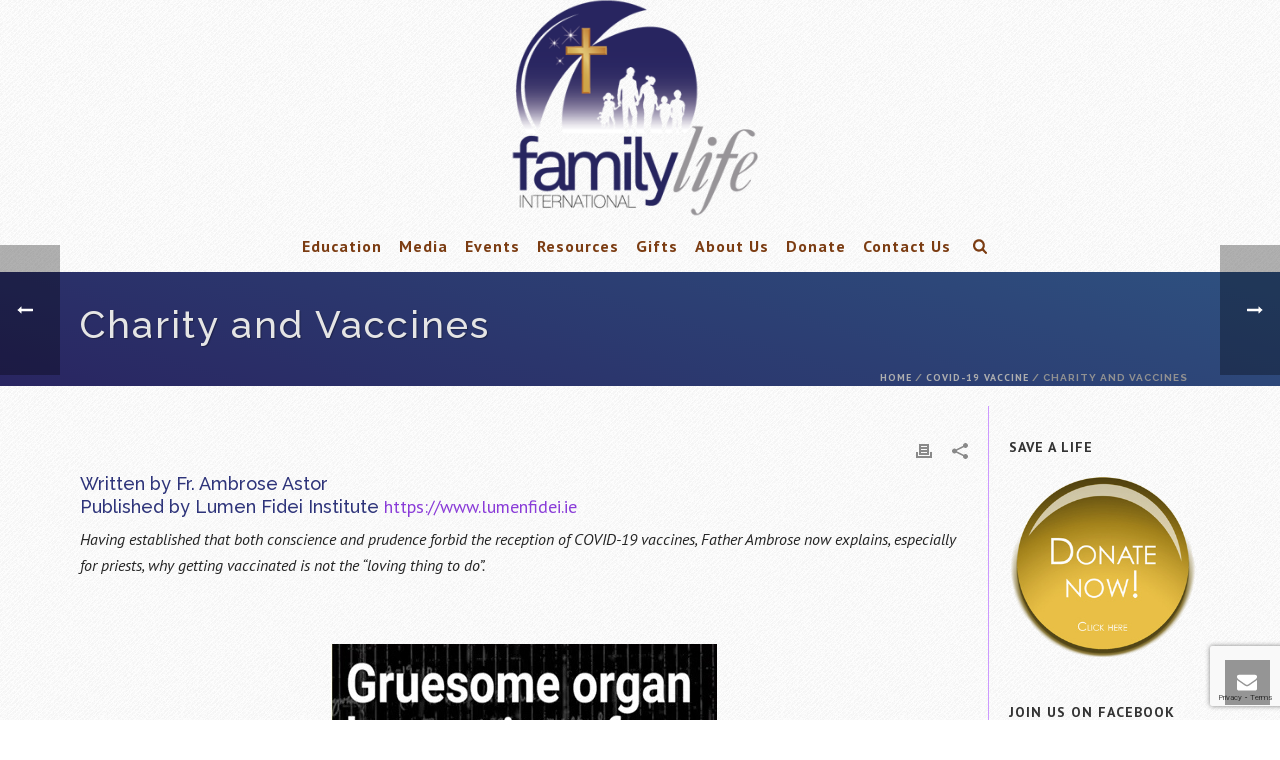

--- FILE ---
content_type: text/html; charset=UTF-8
request_url: https://www.fli.org.au/charity-and-vaccines/
body_size: 54861
content:
<!DOCTYPE html>
<html dir="ltr" lang="en-US" prefix="og: https://ogp.me/ns#" >
<head>
		<meta charset="UTF-8" /><meta name="viewport" content="width=device-width, initial-scale=1.0, minimum-scale=1.0, maximum-scale=1.0, user-scalable=0" /><meta http-equiv="X-UA-Compatible" content="IE=edge,chrome=1" /><meta name="format-detection" content="telephone=no"><title>Charity and Vaccines | FLI</title>
<script type="text/javascript">var ajaxurl = "https://www.fli.org.au/wp-admin/admin-ajax.php";</script>
		<!-- All in One SEO 4.9.3 - aioseo.com -->
	<meta name="description" content="Written by Fr. Ambrose Astor Published by Lumen Fidei Institute https://www.lumenfidei.ie Having established that both conscience and prudence forbid the reception of COVID-19 vaccines, Father Ambrose now explains, especially for priests, why getting vaccinated is not the “loving thing to do”. If there is one adjective the common sentiment identifies with a good Christian," />
	<meta name="robots" content="max-image-preview:large" />
	<meta name="author" content="admin"/>
	<meta name="google-site-verification" content="nswPK3o8ek0EvRgr-akrLTNPPINiabgfVXHU6yt4smo" />
	<meta name="keywords" content="fr. ambrose astor" />
	<link rel="canonical" href="https://www.fli.org.au/charity-and-vaccines/" />
	<meta name="generator" content="All in One SEO (AIOSEO) 4.9.3" />
		<meta property="og:locale" content="en_US" />
		<meta property="og:site_name" content="FLI | Helpers of Gods precious infants" />
		<meta property="og:type" content="article" />
		<meta property="og:title" content="Charity and Vaccines | FLI" />
		<meta property="og:description" content="Written by Fr. Ambrose Astor Published by Lumen Fidei Institute https://www.lumenfidei.ie Having established that both conscience and prudence forbid the reception of COVID-19 vaccines, Father Ambrose now explains, especially for priests, why getting vaccinated is not the “loving thing to do”. If there is one adjective the common sentiment identifies with a good Christian," />
		<meta property="og:url" content="https://www.fli.org.au/charity-and-vaccines/" />
		<meta property="article:published_time" content="2022-02-14T15:23:34+00:00" />
		<meta property="article:modified_time" content="2022-02-14T15:38:38+00:00" />
		<meta name="twitter:card" content="summary" />
		<meta name="twitter:title" content="Charity and Vaccines | FLI" />
		<meta name="twitter:description" content="Written by Fr. Ambrose Astor Published by Lumen Fidei Institute https://www.lumenfidei.ie Having established that both conscience and prudence forbid the reception of COVID-19 vaccines, Father Ambrose now explains, especially for priests, why getting vaccinated is not the “loving thing to do”. If there is one adjective the common sentiment identifies with a good Christian," />
		<script type="application/ld+json" class="aioseo-schema">
			{"@context":"https:\/\/schema.org","@graph":[{"@type":"Article","@id":"https:\/\/www.fli.org.au\/charity-and-vaccines\/#article","name":"Charity and Vaccines | FLI","headline":"Charity and Vaccines","author":{"@id":"https:\/\/www.fli.org.au\/author\/mediacreationszgy\/#author"},"publisher":{"@id":"https:\/\/www.fli.org.au\/#organization"},"image":{"@type":"ImageObject","url":"https:\/\/www.fli.org.au\/wp-content\/uploads\/2022\/02\/act-of-love3.jpg","width":347,"height":131},"datePublished":"2022-02-14T15:23:34+00:00","dateModified":"2022-02-14T15:38:38+00:00","inLanguage":"en-US","mainEntityOfPage":{"@id":"https:\/\/www.fli.org.au\/charity-and-vaccines\/#webpage"},"isPartOf":{"@id":"https:\/\/www.fli.org.au\/charity-and-vaccines\/#webpage"},"articleSection":"Covid-19 Vaccine, Lifelines, Pro-Life, Fr. Ambrose Astor"},{"@type":"BreadcrumbList","@id":"https:\/\/www.fli.org.au\/charity-and-vaccines\/#breadcrumblist","itemListElement":[{"@type":"ListItem","@id":"https:\/\/www.fli.org.au#listItem","position":1,"name":"Home","item":"https:\/\/www.fli.org.au","nextItem":{"@type":"ListItem","@id":"https:\/\/www.fli.org.au\/category\/lifelines\/#listItem","name":"Lifelines"}},{"@type":"ListItem","@id":"https:\/\/www.fli.org.au\/category\/lifelines\/#listItem","position":2,"name":"Lifelines","item":"https:\/\/www.fli.org.au\/category\/lifelines\/","nextItem":{"@type":"ListItem","@id":"https:\/\/www.fli.org.au\/charity-and-vaccines\/#listItem","name":"Charity and Vaccines"},"previousItem":{"@type":"ListItem","@id":"https:\/\/www.fli.org.au#listItem","name":"Home"}},{"@type":"ListItem","@id":"https:\/\/www.fli.org.au\/charity-and-vaccines\/#listItem","position":3,"name":"Charity and Vaccines","previousItem":{"@type":"ListItem","@id":"https:\/\/www.fli.org.au\/category\/lifelines\/#listItem","name":"Lifelines"}}]},{"@type":"Organization","@id":"https:\/\/www.fli.org.au\/#organization","name":"FLI","description":"Helpers of Gods precious infants","url":"https:\/\/www.fli.org.au\/"},{"@type":"Person","@id":"https:\/\/www.fli.org.au\/author\/mediacreationszgy\/#author","url":"https:\/\/www.fli.org.au\/author\/mediacreationszgy\/","name":"admin","image":{"@type":"ImageObject","@id":"https:\/\/www.fli.org.au\/charity-and-vaccines\/#authorImage","url":"https:\/\/secure.gravatar.com\/avatar\/d94bffe293b4541c4df7cad10361ab80660e8d45fc2a14361fd9b1d3936a162c?s=96&d=mm&r=g","width":96,"height":96,"caption":"admin"}},{"@type":"WebPage","@id":"https:\/\/www.fli.org.au\/charity-and-vaccines\/#webpage","url":"https:\/\/www.fli.org.au\/charity-and-vaccines\/","name":"Charity and Vaccines | FLI","description":"Written by Fr. Ambrose Astor Published by Lumen Fidei Institute https:\/\/www.lumenfidei.ie Having established that both conscience and prudence forbid the reception of COVID-19 vaccines, Father Ambrose now explains, especially for priests, why getting vaccinated is not the \u201cloving thing to do\u201d. If there is one adjective the common sentiment identifies with a good Christian,","inLanguage":"en-US","isPartOf":{"@id":"https:\/\/www.fli.org.au\/#website"},"breadcrumb":{"@id":"https:\/\/www.fli.org.au\/charity-and-vaccines\/#breadcrumblist"},"author":{"@id":"https:\/\/www.fli.org.au\/author\/mediacreationszgy\/#author"},"creator":{"@id":"https:\/\/www.fli.org.au\/author\/mediacreationszgy\/#author"},"image":{"@type":"ImageObject","url":"https:\/\/www.fli.org.au\/wp-content\/uploads\/2022\/02\/act-of-love3.jpg","@id":"https:\/\/www.fli.org.au\/charity-and-vaccines\/#mainImage","width":347,"height":131},"primaryImageOfPage":{"@id":"https:\/\/www.fli.org.au\/charity-and-vaccines\/#mainImage"},"datePublished":"2022-02-14T15:23:34+00:00","dateModified":"2022-02-14T15:38:38+00:00"},{"@type":"WebSite","@id":"https:\/\/www.fli.org.au\/#website","url":"https:\/\/www.fli.org.au\/","name":"FLI","description":"Helpers of Gods precious infants","inLanguage":"en-US","publisher":{"@id":"https:\/\/www.fli.org.au\/#organization"}}]}
		</script>
		<!-- All in One SEO -->


		<style id="critical-path-css" type="text/css">
			body,html{width:100%;height:100%;margin:0;padding:0}.page-preloader{top:0;left:0;z-index:999;position:fixed;height:100%;width:100%;text-align:center}.preloader-preview-area{animation-delay:-.2s;top:50%;-ms-transform:translateY(100%);transform:translateY(100%);margin-top:10px;max-height:calc(50% - 20px);opacity:1;width:100%;text-align:center;position:absolute}.preloader-logo{max-width:90%;top:50%;-ms-transform:translateY(-100%);transform:translateY(-100%);margin:-10px auto 0 auto;max-height:calc(50% - 20px);opacity:1;position:relative}.ball-pulse>div{width:15px;height:15px;border-radius:100%;margin:2px;animation-fill-mode:both;display:inline-block;animation:ball-pulse .75s infinite cubic-bezier(.2,.68,.18,1.08)}.ball-pulse>div:nth-child(1){animation-delay:-.36s}.ball-pulse>div:nth-child(2){animation-delay:-.24s}.ball-pulse>div:nth-child(3){animation-delay:-.12s}@keyframes ball-pulse{0%{transform:scale(1);opacity:1}45%{transform:scale(.1);opacity:.7}80%{transform:scale(1);opacity:1}}.ball-clip-rotate-pulse{position:relative;-ms-transform:translateY(-15px) translateX(-10px);transform:translateY(-15px) translateX(-10px);display:inline-block}.ball-clip-rotate-pulse>div{animation-fill-mode:both;position:absolute;top:0;left:0;border-radius:100%}.ball-clip-rotate-pulse>div:first-child{height:36px;width:36px;top:7px;left:-7px;animation:ball-clip-rotate-pulse-scale 1s 0s cubic-bezier(.09,.57,.49,.9) infinite}.ball-clip-rotate-pulse>div:last-child{position:absolute;width:50px;height:50px;left:-16px;top:-2px;background:0 0;border:2px solid;animation:ball-clip-rotate-pulse-rotate 1s 0s cubic-bezier(.09,.57,.49,.9) infinite;animation-duration:1s}@keyframes ball-clip-rotate-pulse-rotate{0%{transform:rotate(0) scale(1)}50%{transform:rotate(180deg) scale(.6)}100%{transform:rotate(360deg) scale(1)}}@keyframes ball-clip-rotate-pulse-scale{30%{transform:scale(.3)}100%{transform:scale(1)}}@keyframes square-spin{25%{transform:perspective(100px) rotateX(180deg) rotateY(0)}50%{transform:perspective(100px) rotateX(180deg) rotateY(180deg)}75%{transform:perspective(100px) rotateX(0) rotateY(180deg)}100%{transform:perspective(100px) rotateX(0) rotateY(0)}}.square-spin{display:inline-block}.square-spin>div{animation-fill-mode:both;width:50px;height:50px;animation:square-spin 3s 0s cubic-bezier(.09,.57,.49,.9) infinite}.cube-transition{position:relative;-ms-transform:translate(-25px,-25px);transform:translate(-25px,-25px);display:inline-block}.cube-transition>div{animation-fill-mode:both;width:15px;height:15px;position:absolute;top:-5px;left:-5px;animation:cube-transition 1.6s 0s infinite ease-in-out}.cube-transition>div:last-child{animation-delay:-.8s}@keyframes cube-transition{25%{transform:translateX(50px) scale(.5) rotate(-90deg)}50%{transform:translate(50px,50px) rotate(-180deg)}75%{transform:translateY(50px) scale(.5) rotate(-270deg)}100%{transform:rotate(-360deg)}}.ball-scale>div{border-radius:100%;margin:2px;animation-fill-mode:both;display:inline-block;height:60px;width:60px;animation:ball-scale 1s 0s ease-in-out infinite}@keyframes ball-scale{0%{transform:scale(0)}100%{transform:scale(1);opacity:0}}.line-scale>div{animation-fill-mode:both;display:inline-block;width:5px;height:50px;border-radius:2px;margin:2px}.line-scale>div:nth-child(1){animation:line-scale 1s -.5s infinite cubic-bezier(.2,.68,.18,1.08)}.line-scale>div:nth-child(2){animation:line-scale 1s -.4s infinite cubic-bezier(.2,.68,.18,1.08)}.line-scale>div:nth-child(3){animation:line-scale 1s -.3s infinite cubic-bezier(.2,.68,.18,1.08)}.line-scale>div:nth-child(4){animation:line-scale 1s -.2s infinite cubic-bezier(.2,.68,.18,1.08)}.line-scale>div:nth-child(5){animation:line-scale 1s -.1s infinite cubic-bezier(.2,.68,.18,1.08)}@keyframes line-scale{0%{transform:scaley(1)}50%{transform:scaley(.4)}100%{transform:scaley(1)}}.ball-scale-multiple{position:relative;-ms-transform:translateY(30px);transform:translateY(30px);display:inline-block}.ball-scale-multiple>div{border-radius:100%;animation-fill-mode:both;margin:2px;position:absolute;left:-30px;top:0;opacity:0;margin:0;width:50px;height:50px;animation:ball-scale-multiple 1s 0s linear infinite}.ball-scale-multiple>div:nth-child(2){animation-delay:-.2s}.ball-scale-multiple>div:nth-child(3){animation-delay:-.2s}@keyframes ball-scale-multiple{0%{transform:scale(0);opacity:0}5%{opacity:1}100%{transform:scale(1);opacity:0}}.ball-pulse-sync{display:inline-block}.ball-pulse-sync>div{width:15px;height:15px;border-radius:100%;margin:2px;animation-fill-mode:both;display:inline-block}.ball-pulse-sync>div:nth-child(1){animation:ball-pulse-sync .6s -.21s infinite ease-in-out}.ball-pulse-sync>div:nth-child(2){animation:ball-pulse-sync .6s -.14s infinite ease-in-out}.ball-pulse-sync>div:nth-child(3){animation:ball-pulse-sync .6s -70ms infinite ease-in-out}@keyframes ball-pulse-sync{33%{transform:translateY(10px)}66%{transform:translateY(-10px)}100%{transform:translateY(0)}}.transparent-circle{display:inline-block;border-top:.5em solid rgba(255,255,255,.2);border-right:.5em solid rgba(255,255,255,.2);border-bottom:.5em solid rgba(255,255,255,.2);border-left:.5em solid #fff;transform:translateZ(0);animation:transparent-circle 1.1s infinite linear;width:50px;height:50px;border-radius:50%}.transparent-circle:after{border-radius:50%;width:10em;height:10em}@keyframes transparent-circle{0%{transform:rotate(0)}100%{transform:rotate(360deg)}}.ball-spin-fade-loader{position:relative;top:-10px;left:-10px;display:inline-block}.ball-spin-fade-loader>div{width:15px;height:15px;border-radius:100%;margin:2px;animation-fill-mode:both;position:absolute;animation:ball-spin-fade-loader 1s infinite linear}.ball-spin-fade-loader>div:nth-child(1){top:25px;left:0;animation-delay:-.84s;-webkit-animation-delay:-.84s}.ball-spin-fade-loader>div:nth-child(2){top:17.05px;left:17.05px;animation-delay:-.72s;-webkit-animation-delay:-.72s}.ball-spin-fade-loader>div:nth-child(3){top:0;left:25px;animation-delay:-.6s;-webkit-animation-delay:-.6s}.ball-spin-fade-loader>div:nth-child(4){top:-17.05px;left:17.05px;animation-delay:-.48s;-webkit-animation-delay:-.48s}.ball-spin-fade-loader>div:nth-child(5){top:-25px;left:0;animation-delay:-.36s;-webkit-animation-delay:-.36s}.ball-spin-fade-loader>div:nth-child(6){top:-17.05px;left:-17.05px;animation-delay:-.24s;-webkit-animation-delay:-.24s}.ball-spin-fade-loader>div:nth-child(7){top:0;left:-25px;animation-delay:-.12s;-webkit-animation-delay:-.12s}.ball-spin-fade-loader>div:nth-child(8){top:17.05px;left:-17.05px;animation-delay:0s;-webkit-animation-delay:0s}@keyframes ball-spin-fade-loader{50%{opacity:.3;transform:scale(.4)}100%{opacity:1;transform:scale(1)}}		</style>

		<link rel="alternate" type="application/rss+xml" title="FLI &raquo; Feed" href="https://www.fli.org.au/feed/" />
<link rel="alternate" type="application/rss+xml" title="FLI &raquo; Comments Feed" href="https://www.fli.org.au/comments/feed/" />

<link rel="shortcut icon" href="https://www.fli.org.au/wp-content/uploads/2014/02/fav.jpg"  />
<link rel="alternate" type="application/rss+xml" title="FLI &raquo; Charity and Vaccines Comments Feed" href="https://www.fli.org.au/charity-and-vaccines/feed/" />
<script type="text/javascript">window.abb = {};php = {};window.PHP = {};PHP.ajax = "https://www.fli.org.au/wp-admin/admin-ajax.php";PHP.wp_p_id = "12744";var mk_header_parallax, mk_banner_parallax, mk_page_parallax, mk_footer_parallax, mk_body_parallax;var mk_images_dir = "https://www.fli.org.au/wp-content/themes/jupiter/assets/images",mk_theme_js_path = "https://www.fli.org.au/wp-content/themes/jupiter/assets/js",mk_theme_dir = "https://www.fli.org.au/wp-content/themes/jupiter",mk_captcha_placeholder = "Enter Captcha",mk_captcha_invalid_txt = "Invalid. Try again.",mk_captcha_correct_txt = "Captcha correct.",mk_responsive_nav_width = 1140,mk_vertical_header_back = "Back",mk_vertical_header_anim = "1",mk_check_rtl = true,mk_grid_width = 1160,mk_ajax_search_option = "beside_nav",mk_preloader_bg_color = "#ffffff",mk_accent_color = "#966db6",mk_go_to_top =  "true",mk_smooth_scroll =  "true",mk_show_background_video =  "true",mk_preloader_bar_color = "#966db6",mk_preloader_logo = "";var mk_header_parallax = false,mk_banner_parallax = false,mk_footer_parallax = false,mk_body_parallax = false,mk_no_more_posts = "No More Posts",mk_typekit_id   = "",mk_google_fonts = ["PT Sans:100italic,200italic,300italic,400italic,500italic,600italic,700italic,800italic,900italic,100,200,300,400,500,600,700,800,900","Raleway:100italic,200italic,300italic,400italic,500italic,600italic,700italic,800italic,900italic,100,200,300,400,500,600,700,800,900"],mk_global_lazyload = true;</script><link rel="alternate" title="oEmbed (JSON)" type="application/json+oembed" href="https://www.fli.org.au/wp-json/oembed/1.0/embed?url=https%3A%2F%2Fwww.fli.org.au%2Fcharity-and-vaccines%2F" />
<link rel="alternate" title="oEmbed (XML)" type="text/xml+oembed" href="https://www.fli.org.au/wp-json/oembed/1.0/embed?url=https%3A%2F%2Fwww.fli.org.au%2Fcharity-and-vaccines%2F&#038;format=xml" />
<style id='wp-img-auto-sizes-contain-inline-css' type='text/css'>
img:is([sizes=auto i],[sizes^="auto," i]){contain-intrinsic-size:3000px 1500px}
/*# sourceURL=wp-img-auto-sizes-contain-inline-css */
</style>
<style id='wp-block-library-inline-css' type='text/css'>
:root{--wp-block-synced-color:#7a00df;--wp-block-synced-color--rgb:122,0,223;--wp-bound-block-color:var(--wp-block-synced-color);--wp-editor-canvas-background:#ddd;--wp-admin-theme-color:#007cba;--wp-admin-theme-color--rgb:0,124,186;--wp-admin-theme-color-darker-10:#006ba1;--wp-admin-theme-color-darker-10--rgb:0,107,160.5;--wp-admin-theme-color-darker-20:#005a87;--wp-admin-theme-color-darker-20--rgb:0,90,135;--wp-admin-border-width-focus:2px}@media (min-resolution:192dpi){:root{--wp-admin-border-width-focus:1.5px}}.wp-element-button{cursor:pointer}:root .has-very-light-gray-background-color{background-color:#eee}:root .has-very-dark-gray-background-color{background-color:#313131}:root .has-very-light-gray-color{color:#eee}:root .has-very-dark-gray-color{color:#313131}:root .has-vivid-green-cyan-to-vivid-cyan-blue-gradient-background{background:linear-gradient(135deg,#00d084,#0693e3)}:root .has-purple-crush-gradient-background{background:linear-gradient(135deg,#34e2e4,#4721fb 50%,#ab1dfe)}:root .has-hazy-dawn-gradient-background{background:linear-gradient(135deg,#faaca8,#dad0ec)}:root .has-subdued-olive-gradient-background{background:linear-gradient(135deg,#fafae1,#67a671)}:root .has-atomic-cream-gradient-background{background:linear-gradient(135deg,#fdd79a,#004a59)}:root .has-nightshade-gradient-background{background:linear-gradient(135deg,#330968,#31cdcf)}:root .has-midnight-gradient-background{background:linear-gradient(135deg,#020381,#2874fc)}:root{--wp--preset--font-size--normal:16px;--wp--preset--font-size--huge:42px}.has-regular-font-size{font-size:1em}.has-larger-font-size{font-size:2.625em}.has-normal-font-size{font-size:var(--wp--preset--font-size--normal)}.has-huge-font-size{font-size:var(--wp--preset--font-size--huge)}.has-text-align-center{text-align:center}.has-text-align-left{text-align:left}.has-text-align-right{text-align:right}.has-fit-text{white-space:nowrap!important}#end-resizable-editor-section{display:none}.aligncenter{clear:both}.items-justified-left{justify-content:flex-start}.items-justified-center{justify-content:center}.items-justified-right{justify-content:flex-end}.items-justified-space-between{justify-content:space-between}.screen-reader-text{border:0;clip-path:inset(50%);height:1px;margin:-1px;overflow:hidden;padding:0;position:absolute;width:1px;word-wrap:normal!important}.screen-reader-text:focus{background-color:#ddd;clip-path:none;color:#444;display:block;font-size:1em;height:auto;left:5px;line-height:normal;padding:15px 23px 14px;text-decoration:none;top:5px;width:auto;z-index:100000}html :where(.has-border-color){border-style:solid}html :where([style*=border-top-color]){border-top-style:solid}html :where([style*=border-right-color]){border-right-style:solid}html :where([style*=border-bottom-color]){border-bottom-style:solid}html :where([style*=border-left-color]){border-left-style:solid}html :where([style*=border-width]){border-style:solid}html :where([style*=border-top-width]){border-top-style:solid}html :where([style*=border-right-width]){border-right-style:solid}html :where([style*=border-bottom-width]){border-bottom-style:solid}html :where([style*=border-left-width]){border-left-style:solid}html :where(img[class*=wp-image-]){height:auto;max-width:100%}:where(figure){margin:0 0 1em}html :where(.is-position-sticky){--wp-admin--admin-bar--position-offset:var(--wp-admin--admin-bar--height,0px)}@media screen and (max-width:600px){html :where(.is-position-sticky){--wp-admin--admin-bar--position-offset:0px}}

/*# sourceURL=wp-block-library-inline-css */
</style><link rel='stylesheet' id='wc-blocks-style-css' href='https://www.fli.org.au/wp-content/plugins/woocommerce/assets/client/blocks/wc-blocks.css?ver=wc-10.4.3' type='text/css' media='all' />
<style id='global-styles-inline-css' type='text/css'>
:root{--wp--preset--aspect-ratio--square: 1;--wp--preset--aspect-ratio--4-3: 4/3;--wp--preset--aspect-ratio--3-4: 3/4;--wp--preset--aspect-ratio--3-2: 3/2;--wp--preset--aspect-ratio--2-3: 2/3;--wp--preset--aspect-ratio--16-9: 16/9;--wp--preset--aspect-ratio--9-16: 9/16;--wp--preset--color--black: #000000;--wp--preset--color--cyan-bluish-gray: #abb8c3;--wp--preset--color--white: #ffffff;--wp--preset--color--pale-pink: #f78da7;--wp--preset--color--vivid-red: #cf2e2e;--wp--preset--color--luminous-vivid-orange: #ff6900;--wp--preset--color--luminous-vivid-amber: #fcb900;--wp--preset--color--light-green-cyan: #7bdcb5;--wp--preset--color--vivid-green-cyan: #00d084;--wp--preset--color--pale-cyan-blue: #8ed1fc;--wp--preset--color--vivid-cyan-blue: #0693e3;--wp--preset--color--vivid-purple: #9b51e0;--wp--preset--gradient--vivid-cyan-blue-to-vivid-purple: linear-gradient(135deg,rgb(6,147,227) 0%,rgb(155,81,224) 100%);--wp--preset--gradient--light-green-cyan-to-vivid-green-cyan: linear-gradient(135deg,rgb(122,220,180) 0%,rgb(0,208,130) 100%);--wp--preset--gradient--luminous-vivid-amber-to-luminous-vivid-orange: linear-gradient(135deg,rgb(252,185,0) 0%,rgb(255,105,0) 100%);--wp--preset--gradient--luminous-vivid-orange-to-vivid-red: linear-gradient(135deg,rgb(255,105,0) 0%,rgb(207,46,46) 100%);--wp--preset--gradient--very-light-gray-to-cyan-bluish-gray: linear-gradient(135deg,rgb(238,238,238) 0%,rgb(169,184,195) 100%);--wp--preset--gradient--cool-to-warm-spectrum: linear-gradient(135deg,rgb(74,234,220) 0%,rgb(151,120,209) 20%,rgb(207,42,186) 40%,rgb(238,44,130) 60%,rgb(251,105,98) 80%,rgb(254,248,76) 100%);--wp--preset--gradient--blush-light-purple: linear-gradient(135deg,rgb(255,206,236) 0%,rgb(152,150,240) 100%);--wp--preset--gradient--blush-bordeaux: linear-gradient(135deg,rgb(254,205,165) 0%,rgb(254,45,45) 50%,rgb(107,0,62) 100%);--wp--preset--gradient--luminous-dusk: linear-gradient(135deg,rgb(255,203,112) 0%,rgb(199,81,192) 50%,rgb(65,88,208) 100%);--wp--preset--gradient--pale-ocean: linear-gradient(135deg,rgb(255,245,203) 0%,rgb(182,227,212) 50%,rgb(51,167,181) 100%);--wp--preset--gradient--electric-grass: linear-gradient(135deg,rgb(202,248,128) 0%,rgb(113,206,126) 100%);--wp--preset--gradient--midnight: linear-gradient(135deg,rgb(2,3,129) 0%,rgb(40,116,252) 100%);--wp--preset--font-size--small: 13px;--wp--preset--font-size--medium: 20px;--wp--preset--font-size--large: 36px;--wp--preset--font-size--x-large: 42px;--wp--preset--spacing--20: 0.44rem;--wp--preset--spacing--30: 0.67rem;--wp--preset--spacing--40: 1rem;--wp--preset--spacing--50: 1.5rem;--wp--preset--spacing--60: 2.25rem;--wp--preset--spacing--70: 3.38rem;--wp--preset--spacing--80: 5.06rem;--wp--preset--shadow--natural: 6px 6px 9px rgba(0, 0, 0, 0.2);--wp--preset--shadow--deep: 12px 12px 50px rgba(0, 0, 0, 0.4);--wp--preset--shadow--sharp: 6px 6px 0px rgba(0, 0, 0, 0.2);--wp--preset--shadow--outlined: 6px 6px 0px -3px rgb(255, 255, 255), 6px 6px rgb(0, 0, 0);--wp--preset--shadow--crisp: 6px 6px 0px rgb(0, 0, 0);}:where(.is-layout-flex){gap: 0.5em;}:where(.is-layout-grid){gap: 0.5em;}body .is-layout-flex{display: flex;}.is-layout-flex{flex-wrap: wrap;align-items: center;}.is-layout-flex > :is(*, div){margin: 0;}body .is-layout-grid{display: grid;}.is-layout-grid > :is(*, div){margin: 0;}:where(.wp-block-columns.is-layout-flex){gap: 2em;}:where(.wp-block-columns.is-layout-grid){gap: 2em;}:where(.wp-block-post-template.is-layout-flex){gap: 1.25em;}:where(.wp-block-post-template.is-layout-grid){gap: 1.25em;}.has-black-color{color: var(--wp--preset--color--black) !important;}.has-cyan-bluish-gray-color{color: var(--wp--preset--color--cyan-bluish-gray) !important;}.has-white-color{color: var(--wp--preset--color--white) !important;}.has-pale-pink-color{color: var(--wp--preset--color--pale-pink) !important;}.has-vivid-red-color{color: var(--wp--preset--color--vivid-red) !important;}.has-luminous-vivid-orange-color{color: var(--wp--preset--color--luminous-vivid-orange) !important;}.has-luminous-vivid-amber-color{color: var(--wp--preset--color--luminous-vivid-amber) !important;}.has-light-green-cyan-color{color: var(--wp--preset--color--light-green-cyan) !important;}.has-vivid-green-cyan-color{color: var(--wp--preset--color--vivid-green-cyan) !important;}.has-pale-cyan-blue-color{color: var(--wp--preset--color--pale-cyan-blue) !important;}.has-vivid-cyan-blue-color{color: var(--wp--preset--color--vivid-cyan-blue) !important;}.has-vivid-purple-color{color: var(--wp--preset--color--vivid-purple) !important;}.has-black-background-color{background-color: var(--wp--preset--color--black) !important;}.has-cyan-bluish-gray-background-color{background-color: var(--wp--preset--color--cyan-bluish-gray) !important;}.has-white-background-color{background-color: var(--wp--preset--color--white) !important;}.has-pale-pink-background-color{background-color: var(--wp--preset--color--pale-pink) !important;}.has-vivid-red-background-color{background-color: var(--wp--preset--color--vivid-red) !important;}.has-luminous-vivid-orange-background-color{background-color: var(--wp--preset--color--luminous-vivid-orange) !important;}.has-luminous-vivid-amber-background-color{background-color: var(--wp--preset--color--luminous-vivid-amber) !important;}.has-light-green-cyan-background-color{background-color: var(--wp--preset--color--light-green-cyan) !important;}.has-vivid-green-cyan-background-color{background-color: var(--wp--preset--color--vivid-green-cyan) !important;}.has-pale-cyan-blue-background-color{background-color: var(--wp--preset--color--pale-cyan-blue) !important;}.has-vivid-cyan-blue-background-color{background-color: var(--wp--preset--color--vivid-cyan-blue) !important;}.has-vivid-purple-background-color{background-color: var(--wp--preset--color--vivid-purple) !important;}.has-black-border-color{border-color: var(--wp--preset--color--black) !important;}.has-cyan-bluish-gray-border-color{border-color: var(--wp--preset--color--cyan-bluish-gray) !important;}.has-white-border-color{border-color: var(--wp--preset--color--white) !important;}.has-pale-pink-border-color{border-color: var(--wp--preset--color--pale-pink) !important;}.has-vivid-red-border-color{border-color: var(--wp--preset--color--vivid-red) !important;}.has-luminous-vivid-orange-border-color{border-color: var(--wp--preset--color--luminous-vivid-orange) !important;}.has-luminous-vivid-amber-border-color{border-color: var(--wp--preset--color--luminous-vivid-amber) !important;}.has-light-green-cyan-border-color{border-color: var(--wp--preset--color--light-green-cyan) !important;}.has-vivid-green-cyan-border-color{border-color: var(--wp--preset--color--vivid-green-cyan) !important;}.has-pale-cyan-blue-border-color{border-color: var(--wp--preset--color--pale-cyan-blue) !important;}.has-vivid-cyan-blue-border-color{border-color: var(--wp--preset--color--vivid-cyan-blue) !important;}.has-vivid-purple-border-color{border-color: var(--wp--preset--color--vivid-purple) !important;}.has-vivid-cyan-blue-to-vivid-purple-gradient-background{background: var(--wp--preset--gradient--vivid-cyan-blue-to-vivid-purple) !important;}.has-light-green-cyan-to-vivid-green-cyan-gradient-background{background: var(--wp--preset--gradient--light-green-cyan-to-vivid-green-cyan) !important;}.has-luminous-vivid-amber-to-luminous-vivid-orange-gradient-background{background: var(--wp--preset--gradient--luminous-vivid-amber-to-luminous-vivid-orange) !important;}.has-luminous-vivid-orange-to-vivid-red-gradient-background{background: var(--wp--preset--gradient--luminous-vivid-orange-to-vivid-red) !important;}.has-very-light-gray-to-cyan-bluish-gray-gradient-background{background: var(--wp--preset--gradient--very-light-gray-to-cyan-bluish-gray) !important;}.has-cool-to-warm-spectrum-gradient-background{background: var(--wp--preset--gradient--cool-to-warm-spectrum) !important;}.has-blush-light-purple-gradient-background{background: var(--wp--preset--gradient--blush-light-purple) !important;}.has-blush-bordeaux-gradient-background{background: var(--wp--preset--gradient--blush-bordeaux) !important;}.has-luminous-dusk-gradient-background{background: var(--wp--preset--gradient--luminous-dusk) !important;}.has-pale-ocean-gradient-background{background: var(--wp--preset--gradient--pale-ocean) !important;}.has-electric-grass-gradient-background{background: var(--wp--preset--gradient--electric-grass) !important;}.has-midnight-gradient-background{background: var(--wp--preset--gradient--midnight) !important;}.has-small-font-size{font-size: var(--wp--preset--font-size--small) !important;}.has-medium-font-size{font-size: var(--wp--preset--font-size--medium) !important;}.has-large-font-size{font-size: var(--wp--preset--font-size--large) !important;}.has-x-large-font-size{font-size: var(--wp--preset--font-size--x-large) !important;}
/*# sourceURL=global-styles-inline-css */
</style>

<style id='classic-theme-styles-inline-css' type='text/css'>
/*! This file is auto-generated */
.wp-block-button__link{color:#fff;background-color:#32373c;border-radius:9999px;box-shadow:none;text-decoration:none;padding:calc(.667em + 2px) calc(1.333em + 2px);font-size:1.125em}.wp-block-file__button{background:#32373c;color:#fff;text-decoration:none}
/*# sourceURL=/wp-includes/css/classic-themes.min.css */
</style>
<link rel='stylesheet' id='contact-form-7-css' href='https://www.fli.org.au/wp-content/plugins/contact-form-7/includes/css/styles.css?ver=6.1.4' type='text/css' media='all' />
<link rel='stylesheet' id='wpa-css-css' href='https://www.fli.org.au/wp-content/plugins/honeypot/includes/css/wpa.css?ver=2.3.04' type='text/css' media='all' />
<link rel='stylesheet' id='woocommerce-override-css' href='https://www.fli.org.au/wp-content/themes/jupiter/assets/stylesheet/plugins/min/woocommerce.css?ver=d18d9b66eaa8e50999af83a7aac7882b' type='text/css' media='all' />
<style id='woocommerce-inline-inline-css' type='text/css'>
.woocommerce form .form-row .required { visibility: visible; }
/*# sourceURL=woocommerce-inline-inline-css */
</style>
<link rel='stylesheet' id='theme-styles-css' href='https://www.fli.org.au/wp-content/themes/jupiter/assets/stylesheet/min/full-styles.6.12.3.css?ver=1766167663' type='text/css' media='all' />
<style id='theme-styles-inline-css' type='text/css'>

			#wpadminbar {
				-webkit-backface-visibility: hidden;
				backface-visibility: hidden;
				-webkit-perspective: 1000;
				-ms-perspective: 1000;
				perspective: 1000;
				-webkit-transform: translateZ(0px);
				-ms-transform: translateZ(0px);
				transform: translateZ(0px);
			}
			@media screen and (max-width: 600px) {
				#wpadminbar {
					position: fixed !important;
				}
			}
		
body { transform:unset;background-color:#fff; } .hb-custom-header #mk-page-introduce, .mk-header { transform:unset;background:-webkit-linear-gradient(bottom left,#292561 0%, #316991 100%);background:linear-gradient(to top right,#292561 0%, #316991 100%) } .hb-custom-header > div, .mk-header-bg { transform:unset;background-color:#fff;background-image:url(https://www.fli.org.au/wp-content/uploads/2014/02/debut_light-copy.png);background-repeat:repeat; } .mk-classic-nav-bg { transform:unset;background-color:#fff;background-image:url(https://www.fli.org.au/wp-content/uploads/2014/02/debut_light-copy.png);background-repeat:repeat; } .master-holder-bg { transform:unset;background-color:#fff;background-image:url(https://www.fli.org.au/wp-content/uploads/2014/02/debut_light-copy.png);background-repeat:repeat; } #mk-footer { transform:unset;background:-webkit-linear-gradient(top,#282560 0%, #316991 100%);background:linear-gradient(to bottom,#282560 0%, #316991 100%) } #mk-boxed-layout { -webkit-box-shadow:0 0 0px rgba(0, 0, 0, 0); -moz-box-shadow:0 0 0px rgba(0, 0, 0, 0); box-shadow:0 0 0px rgba(0, 0, 0, 0); } .mk-news-tab .mk-tabs-tabs .is-active a, .mk-fancy-title.pattern-style span, .mk-fancy-title.pattern-style.color-gradient span:after, .page-bg-color { background-color:#fff; } .page-title { font-size:38px; color:#e5e5e5; text-transform:none; font-weight:500; letter-spacing:2px; } .page-subtitle { font-size:10px; line-height:100%; color:#ffffff; font-size:10px; text-transform:none; } .header-style-1 .mk-header-padding-wrapper, .header-style-2 .mk-header-padding-wrapper, .header-style-3 .mk-header-padding-wrapper { padding-top:272px; } .mk-process-steps[max-width~="950px"] ul::before { display:none !important; } .mk-process-steps[max-width~="950px"] li { margin-bottom:30px !important; width:100% !important; text-align:center; } .mk-event-countdown-ul[max-width~="750px"] li { width:90%; display:block; margin:0 auto 15px; } body { font-family:Verdana, Geneva, sans-serif } body, p, a, textarea,input,select,button, .main-navigation-ul, .mk-vm-menuwrapper, #mk-footer-navigation ul li a, .mk-footer-copyright, .mk-button, .mk-tabs-tabs a, .mk-accordion-tab, .mk-custom-box, .mk-blog-container .mk-blog-meta .the-excerpt p, .mk-single-content p, .mk-box-icon .icon-box-title { font-family:PT Sans } h1, h2, h3, h5, p, #mk-page-introduce, .the-title, .mk-fancy-title { font-family:Raleway } @font-face { font-family:'star'; src:url('https://www.fli.org.au/wp-content/themes/jupiter/assets/stylesheet/fonts/star/font.eot'); src:url('https://www.fli.org.au/wp-content/themes/jupiter/assets/stylesheet/fonts/star/font.eot?#iefix') format('embedded-opentype'), url('https://www.fli.org.au/wp-content/themes/jupiter/assets/stylesheet/fonts/star/font.woff') format('woff'), url('https://www.fli.org.au/wp-content/themes/jupiter/assets/stylesheet/fonts/star/font.ttf') format('truetype'), url('https://www.fli.org.au/wp-content/themes/jupiter/assets/stylesheet/fonts/star/font.svg#star') format('svg'); font-weight:normal; font-style:normal; } @font-face { font-family:'WooCommerce'; src:url('https://www.fli.org.au/wp-content/themes/jupiter/assets/stylesheet/fonts/woocommerce/font.eot'); src:url('https://www.fli.org.au/wp-content/themes/jupiter/assets/stylesheet/fonts/woocommerce/font.eot?#iefix') format('embedded-opentype'), url('https://www.fli.org.au/wp-content/themes/jupiter/assets/stylesheet/fonts/woocommerce/font.woff') format('woff'), url('https://www.fli.org.au/wp-content/themes/jupiter/assets/stylesheet/fonts/woocommerce/font.ttf') format('truetype'), url('https://www.fli.org.au/wp-content/themes/jupiter/assets/stylesheet/fonts/woocommerce/font.svg#WooCommerce') format('svg'); font-weight:normal; font-style:normal; }.header-style-2 .main-navigation-ul > li.menu-item > a.menu-item-link { padding:14px 15px; line-height:23px; } #mk-page-introduce { position:relative; padding:5px 0; } #theme-page .theme-page-wrapper.right-layout .sidebar-wrapper { border-left:0.5px solid #cc99ff; } #gfeway_3_12_3, #gfeway_3_12_3_label, #gfeway_5_12_3, #gfeway_5_12_3_label {display:none !important;} span.gfeway_recurring_left { margin-top:-40px; } .mk-dashboard-trigger { opacity:0; } .wc-tabs { width:100%; float:left; } .wc-tab.panel { float:left; width:100%; height:auto; } .mk-woocommerce-main-image { width:94%; } .mk-blockquote.quote-style .mk-svg-icon { fill:#966db6 !important; }
/*# sourceURL=theme-styles-inline-css */
</style>
<link rel='stylesheet' id='mkhb-render-css' href='https://www.fli.org.au/wp-content/themes/jupiter/header-builder/includes/assets/css/mkhb-render.css?ver=6.12.3' type='text/css' media='all' />
<link rel='stylesheet' id='mkhb-row-css' href='https://www.fli.org.au/wp-content/themes/jupiter/header-builder/includes/assets/css/mkhb-row.css?ver=6.12.3' type='text/css' media='all' />
<link rel='stylesheet' id='mkhb-column-css' href='https://www.fli.org.au/wp-content/themes/jupiter/header-builder/includes/assets/css/mkhb-column.css?ver=6.12.3' type='text/css' media='all' />
<link rel='stylesheet' id='theme-options-css' href='https://www.fli.org.au/wp-content/uploads/mk_assets/theme-options-production-1767629027.css?ver=1767629016' type='text/css' media='all' />
<link rel='stylesheet' id='jupiter-donut-shortcodes-css' href='https://www.fli.org.au/wp-content/plugins/jupiter-donut/assets/css/shortcodes-styles.min.css?ver=1.6.5' type='text/css' media='all' />
<link rel='stylesheet' id='mk-style-css' href='https://www.fli.org.au/wp-content/themes/jupiter-child/style.css?ver=d18d9b66eaa8e50999af83a7aac7882b' type='text/css' media='all' />
<script type="text/javascript" data-noptimize='' data-no-minify='' src="https://www.fli.org.au/wp-content/themes/jupiter/assets/js/plugins/wp-enqueue/webfontloader.js?ver=d18d9b66eaa8e50999af83a7aac7882b" id="mk-webfontloader-js"></script>
<script type="text/javascript" id="mk-webfontloader-js-after">
/* <![CDATA[ */
WebFontConfig = {
	timeout: 2000
}

if ( mk_typekit_id.length > 0 ) {
	WebFontConfig.typekit = {
		id: mk_typekit_id
	}
}

if ( mk_google_fonts.length > 0 ) {
	WebFontConfig.google = {
		families:  mk_google_fonts
	}
}

if ( (mk_google_fonts.length > 0 || mk_typekit_id.length > 0) && navigator.userAgent.indexOf("Speed Insights") == -1) {
	WebFont.load( WebFontConfig );
}
		
//# sourceURL=mk-webfontloader-js-after
/* ]]> */
</script>
<script type="text/javascript" src="https://www.fli.org.au/wp-includes/js/jquery/jquery.min.js?ver=3.7.1" id="jquery-core-js"></script>
<script type="text/javascript" src="https://www.fli.org.au/wp-includes/js/jquery/jquery-migrate.min.js?ver=3.4.1" id="jquery-migrate-js"></script>
<script type="text/javascript" src="https://www.fli.org.au/wp-content/plugins/woocommerce/assets/js/jquery-blockui/jquery.blockUI.min.js?ver=2.7.0-wc.10.4.3" id="wc-jquery-blockui-js" data-wp-strategy="defer"></script>
<script type="text/javascript" id="wc-add-to-cart-js-extra">
/* <![CDATA[ */
var wc_add_to_cart_params = {"ajax_url":"/wp-admin/admin-ajax.php","wc_ajax_url":"/?wc-ajax=%%endpoint%%","i18n_view_cart":"View cart","cart_url":"https://www.fli.org.au/cart/","is_cart":"","cart_redirect_after_add":"no"};
//# sourceURL=wc-add-to-cart-js-extra
/* ]]> */
</script>
<script type="text/javascript" src="https://www.fli.org.au/wp-content/plugins/woocommerce/assets/js/frontend/add-to-cart.min.js?ver=10.4.3" id="wc-add-to-cart-js" data-wp-strategy="defer"></script>
<script type="text/javascript" src="https://www.fli.org.au/wp-content/plugins/woocommerce/assets/js/js-cookie/js.cookie.min.js?ver=2.1.4-wc.10.4.3" id="wc-js-cookie-js" defer="defer" data-wp-strategy="defer"></script>
<script type="text/javascript" id="woocommerce-js-extra">
/* <![CDATA[ */
var woocommerce_params = {"ajax_url":"/wp-admin/admin-ajax.php","wc_ajax_url":"/?wc-ajax=%%endpoint%%","i18n_password_show":"Show password","i18n_password_hide":"Hide password"};
//# sourceURL=woocommerce-js-extra
/* ]]> */
</script>
<script type="text/javascript" src="https://www.fli.org.au/wp-content/plugins/woocommerce/assets/js/frontend/woocommerce.min.js?ver=10.4.3" id="woocommerce-js" defer="defer" data-wp-strategy="defer"></script>
<script type="text/javascript" src="https://www.fli.org.au/wp-content/plugins/js_composer_theme/assets/js/vendors/woocommerce-add-to-cart.js?ver=8.7.2.1" id="vc_woocommerce-add-to-cart-js-js"></script>
<script type="text/javascript" src="https://www.fli.org.au/wp-content/themes/jupiter/framework/includes/woocommerce-quantity-increment/assets/js/wc-quantity-increment.min.js?ver=d18d9b66eaa8e50999af83a7aac7882b" id="wcqi-js-js"></script>
<script type="text/javascript" src="https://www.fli.org.au/wp-content/themes/jupiter/framework/includes/woocommerce-quantity-increment/assets/js/lib/number-polyfill.min.js?ver=d18d9b66eaa8e50999af83a7aac7882b" id="wcqi-number-polyfill-js"></script>
<script></script><link rel="https://api.w.org/" href="https://www.fli.org.au/wp-json/" /><link rel="alternate" title="JSON" type="application/json" href="https://www.fli.org.au/wp-json/wp/v2/posts/12744" /><link rel="EditURI" type="application/rsd+xml" title="RSD" href="https://www.fli.org.au/xmlrpc.php?rsd" />

<link rel='shortlink' href='https://www.fli.org.au/?p=12744' />
<meta itemprop="author" content="" /><meta itemprop="datePublished" content="February 14, 2022" /><meta itemprop="dateModified" content="February 14, 2022" /><meta itemprop="publisher" content="FLI" /><meta property="og:site_name" content="FLI"/><meta property="og:image" content="https://www.fli.org.au/wp-content/uploads/2022/02/act-of-love3.jpg"/><meta property="og:url" content="https://www.fli.org.au/charity-and-vaccines/"/><meta property="og:title" content="Charity and Vaccines"/><meta property="og:description" content="Written by Fr. Ambrose Astor Published by Lumen Fidei Institute https://www.lumenfidei.ie Having established that both conscience and prudence forbid the reception of COVID-19 vaccines, Father Ambrose now explains, especially for priests, why getting vaccinated is not the “loving thing to do”. &nbsp; If there is one adjective the common sentiment identifies with a good Christian, [&hellip;]"/><meta property="og:type" content="article"/><script> var isTest = false; </script>	<noscript><style>.woocommerce-product-gallery{ opacity: 1 !important; }</style></noscript>
	<meta name="generator" content="Powered by WPBakery Page Builder - drag and drop page builder for WordPress."/>
<meta name="generator" content="Jupiter Child Theme 5.0.10" /><noscript><style> .wpb_animate_when_almost_visible { opacity: 1; }</style></noscript>	</head>

<body class="wp-singular post-template-default single single-post postid-12744 single-format-standard wp-theme-jupiter wp-child-theme-jupiter-child theme-jupiter woocommerce-no-js woo-store-vacation-shop-closed wpb-js-composer js-comp-ver-8.7.2.1 vc_responsive" itemscope="itemscope" itemtype="https://schema.org/WebPage"  data-adminbar="">
	
	<!-- Target for scroll anchors to achieve native browser bahaviour + possible enhancements like smooth scrolling -->
	<div id="top-of-page"></div>

		<div id="mk-boxed-layout">

			<div id="mk-theme-container" >

				 
    <header data-height='221'
                data-sticky-height='55'
                data-responsive-height='90'
                data-transparent-skin=''
                data-header-style='2'
                data-sticky-style='slide'
                data-sticky-offset='header' id="mk-header-1" class="mk-header header-style-2 header-align-center  toolbar-false menu-hover-4 sticky-style-slide  boxed-header " role="banner" itemscope="itemscope" itemtype="https://schema.org/WPHeader" >
                    <div class="mk-header-holder">
                                                                <div class="mk-header-inner">
                    
                    <div class="mk-header-bg "></div>
                    
                    
                                            <div class="mk-grid header-grid">
                                            <div class="add-header-height">
                            <div class="mk-dashboard-trigger fullscreen-style add-header-height">
        <div class="mk-css-icon-menu icon-size-">
            <div class="mk-css-icon-menu-line-1"></div>
            <div class="mk-css-icon-menu-line-2"></div>
            <div class="mk-css-icon-menu-line-3"></div>
        </div>
</div>


<div class="mk-nav-responsive-link">
    <div class="mk-css-icon-menu">
        <div class="mk-css-icon-menu-line-1"></div>
        <div class="mk-css-icon-menu-line-2"></div>
        <div class="mk-css-icon-menu-line-3"></div>
    </div>
</div>	<div class=" header-logo fit-logo-img add-header-height logo-is-responsive ">
		<a href="https://www.fli.org.au/" title="FLI">

			<img class="mk-desktop-logo dark-logo "
				title="Helpers of Gods precious infants"
				alt="Helpers of Gods precious infants"
				src="https://www.fli.org.au/wp-content/uploads/2014/02/FLI-Logo.png" />

			
							<img class="mk-resposnive-logo "
					title="Helpers of Gods precious infants"
					alt="Helpers of Gods precious infants"
					src="https://www.fli.org.au/wp-content/uploads/2014/05/FLI-Logo.png" />
			
					</a>
	</div>
                        </div>

                                            </div>
                    
                    <div class="clearboth"></div>

                    <div class="mk-header-nav-container menu-hover-style-4" role="navigation" itemscope="itemscope" itemtype="https://schema.org/SiteNavigationElement" >
                        <div class="mk-classic-nav-bg"></div>
                        <div class="mk-classic-menu-wrapper">
                            <nav class="mk-main-navigation js-main-nav"><ul id="menu-fli-main" class="main-navigation-ul"><li id="menu-item-7327" class="menu-item menu-item-type-custom menu-item-object-custom menu-item-has-children no-mega-menu"><a class="menu-item-link js-smooth-scroll"  href="#">Education</a>
<ul style="" class="sub-menu ">
	<li id="menu-item-12605" class="menu-item menu-item-type-custom menu-item-object-custom menu-item-has-children"><a class="menu-item-link js-smooth-scroll"  href="#">Abortion</a><i class="menu-sub-level-arrow"><svg  class="mk-svg-icon" data-name="mk-icon-angle-right" data-cacheid="icon-696efea4c0e2e" style=" height:16px; width: 5.7142857142857px; "  xmlns="http://www.w3.org/2000/svg" viewBox="0 0 640 1792"><path d="M595 960q0 13-10 23l-466 466q-10 10-23 10t-23-10l-50-50q-10-10-10-23t10-23l393-393-393-393q-10-10-10-23t10-23l50-50q10-10 23-10t23 10l466 466q10 10 10 23z"/></svg></i>
	<ul style="" class="sub-menu ">
		<li id="menu-item-12357" class="menu-item menu-item-type-post_type menu-item-object-page"><a class="menu-item-link js-smooth-scroll"  href="https://www.fli.org.au/abortion/the-facts-about-abortion/">Abortion Overview</a></li>
		<li id="menu-item-12354" class="menu-item menu-item-type-post_type menu-item-object-page"><a class="menu-item-link js-smooth-scroll"  href="https://www.fli.org.au/abortion/common-arguments-made-for-abortion/">Common Arguments made for Abortion</a></li>
		<li id="menu-item-12353" class="menu-item menu-item-type-post_type menu-item-object-page"><a class="menu-item-link js-smooth-scroll"  href="https://www.fli.org.au/abortion/church-teaching-on-abortion/">Church Teaching on Abortion</a></li>
		<li id="menu-item-12355" class="menu-item menu-item-type-post_type menu-item-object-page"><a class="menu-item-link js-smooth-scroll"  href="https://www.fli.org.au/abortion/court-cases/">Court Cases</a></li>
		<li id="menu-item-11651" class="menu-item menu-item-type-post_type menu-item-object-post"><a class="menu-item-link js-smooth-scroll"  href="https://www.fli.org.au/commentary-on-the-public-health-amendment/">Commentary on the Public Health Amendment</a></li>
	</ul>
</li>
	<li id="menu-item-13962" class="menu-item menu-item-type-post_type menu-item-object-page"><a class="menu-item-link js-smooth-scroll"  href="https://www.fli.org.au/aborted-foetal-cell-lines-vaccines/">Aborted foetal cell lines &#038; Vaccines</a></li>
	<li id="menu-item-12604" class="menu-item menu-item-type-custom menu-item-object-custom menu-item-has-children"><a class="menu-item-link js-smooth-scroll"  href="#">Contraception</a><i class="menu-sub-level-arrow"><svg  class="mk-svg-icon" data-name="mk-icon-angle-right" data-cacheid="icon-696efea4c115a" style=" height:16px; width: 5.7142857142857px; "  xmlns="http://www.w3.org/2000/svg" viewBox="0 0 640 1792"><path d="M595 960q0 13-10 23l-466 466q-10 10-23 10t-23-10l-50-50q-10-10-10-23t10-23l393-393-393-393q-10-10-10-23t10-23l50-50q10-10 23-10t23 10l466 466q10 10 10 23z"/></svg></i>
	<ul style="" class="sub-menu ">
		<li id="menu-item-12601" class="menu-item menu-item-type-post_type menu-item-object-page"><a class="menu-item-link js-smooth-scroll"  href="https://www.fli.org.au/contraception/contraception-overview/">Contraception Overview</a></li>
		<li id="menu-item-12600" class="menu-item menu-item-type-post_type menu-item-object-page"><a class="menu-item-link js-smooth-scroll"  href="https://www.fli.org.au/contraception/common-arguments-for-contraception/">Common arguments for Contraception</a></li>
		<li id="menu-item-12599" class="menu-item menu-item-type-post_type menu-item-object-page"><a class="menu-item-link js-smooth-scroll"  href="https://www.fli.org.au/contraception/church-teaching-on-contraception/">Church Teaching on Contraception</a></li>
		<li id="menu-item-12598" class="menu-item menu-item-type-post_type menu-item-object-page"><a class="menu-item-link js-smooth-scroll"  href="https://www.fli.org.au/contraception/contraception-mentality/">Contraception Mentality</a></li>
		<li id="menu-item-12597" class="menu-item menu-item-type-post_type menu-item-object-page"><a class="menu-item-link js-smooth-scroll"  href="https://www.fli.org.au/contraception/contraception-and-abortion/">Contraception and Abortion</a></li>
		<li id="menu-item-12613" class="menu-item menu-item-type-post_type menu-item-object-page"><a class="menu-item-link js-smooth-scroll"  href="https://www.fli.org.au/contraception/truth-pack-contraception-pamphlet-series/">Truth Pack / Contraception Pamphlet Series</a></li>
	</ul>
</li>
	<li id="menu-item-12811" class="menu-item menu-item-type-post_type menu-item-object-page"><a class="menu-item-link js-smooth-scroll"  href="https://www.fli.org.au/homeschooling/">Homeschooling</a></li>
	<li id="menu-item-7346" class="menu-item menu-item-type-post_type menu-item-object-page"><a class="menu-item-link js-smooth-scroll"  href="https://www.fli.org.au/marriage/">Marriage</a></li>
	<li id="menu-item-7345" class="menu-item menu-item-type-post_type menu-item-object-page"><a class="menu-item-link js-smooth-scroll"  href="https://www.fli.org.au/sex-education/">Sex Education</a></li>
	<li id="menu-item-7344" class="menu-item menu-item-type-post_type menu-item-object-page"><a class="menu-item-link js-smooth-scroll"  href="https://www.fli.org.au/euthanasia/">Euthanasia</a></li>
	<li id="menu-item-7343" class="menu-item menu-item-type-post_type menu-item-object-page"><a class="menu-item-link js-smooth-scroll"  href="https://www.fli.org.au/embryonic-stem-cells/">Embryonic Stem Cells</a></li>
	<li id="menu-item-7579" class="menu-item menu-item-type-post_type menu-item-object-page"><a class="menu-item-link js-smooth-scroll"  href="https://www.fli.org.au/ivf/">IVF</a></li>
	<li id="menu-item-7427" class="menu-item menu-item-type-post_type menu-item-object-page"><a class="menu-item-link js-smooth-scroll"  href="https://www.fli.org.au/natural-family-planning/">Natural Family Planning</a></li>
</ul>
</li>
<li id="menu-item-7328" class="menu-item menu-item-type-custom menu-item-object-custom menu-item-has-children no-mega-menu"><a class="menu-item-link js-smooth-scroll"  href="#">Media</a>
<ul style="" class="sub-menu ">
	<li id="menu-item-7373" class="menu-item menu-item-type-post_type menu-item-object-page menu-item-has-children"><a class="menu-item-link js-smooth-scroll"  href="https://www.fli.org.au/lifelines-magazine/">Lifelines Magazine</a><i class="menu-sub-level-arrow"><svg  class="mk-svg-icon" data-name="mk-icon-angle-right" data-cacheid="icon-696efea4c1664" style=" height:16px; width: 5.7142857142857px; "  xmlns="http://www.w3.org/2000/svg" viewBox="0 0 640 1792"><path d="M595 960q0 13-10 23l-466 466q-10 10-23 10t-23-10l-50-50q-10-10-10-23t10-23l393-393-393-393q-10-10-10-23t10-23l50-50q10-10 23-10t23 10l466 466q10 10 10 23z"/></svg></i>
	<ul style="" class="sub-menu ">
		<li id="menu-item-13913" class="menu-item menu-item-type-custom menu-item-object-custom"><a class="menu-item-link js-smooth-scroll"  href="https://imags.com.au/published/lifelines_may_2024/">May 2024</a></li>
		<li id="menu-item-13685" class="menu-item menu-item-type-custom menu-item-object-custom"><a class="menu-item-link js-smooth-scroll"  href="https://imags.com.au/published/lifelines_sept_2023/">Sept 2023</a></li>
		<li id="menu-item-13690" class="menu-item menu-item-type-custom menu-item-object-custom"><a class="menu-item-link js-smooth-scroll"  href="https://imags.com.au/published/lifelines_may_2023/">May 2023</a></li>
		<li id="menu-item-13689" class="menu-item menu-item-type-custom menu-item-object-custom"><a class="menu-item-link js-smooth-scroll"  href="https://imags.com.au/published/lifelines_july_2022/">July 2022</a></li>
	</ul>
</li>
	<li id="menu-item-13035" class="menu-item menu-item-type-taxonomy menu-item-object-category"><a class="menu-item-link js-smooth-scroll"  href="https://www.fli.org.au/category/current-news-topics/">Current News Topics</a></li>
	<li id="menu-item-8684" class="menu-item menu-item-type-post_type menu-item-object-page"><a class="menu-item-link js-smooth-scroll"  href="https://www.fli.org.au/news-articles/">News &#038; Articles</a></li>
</ul>
</li>
<li id="menu-item-7329" class="menu-item menu-item-type-custom menu-item-object-custom menu-item-has-children no-mega-menu"><a class="menu-item-link js-smooth-scroll"  href="#">Events</a>
<ul style="" class="sub-menu ">
	<li id="menu-item-14428" class="menu-item menu-item-type-post_type menu-item-object-page"><a class="menu-item-link js-smooth-scroll"  href="https://www.fli.org.au/40-days-for-life-2026/">40 Days for Life 2026</a></li>
	<li id="menu-item-14424" class="menu-item menu-item-type-post_type menu-item-object-page"><a class="menu-item-link js-smooth-scroll"  href="https://www.fli.org.au/witness-for-life-2025/">Witness for Life 2025</a></li>
	<li id="menu-item-14332" class="menu-item menu-item-type-post_type menu-item-object-page"><a class="menu-item-link js-smooth-scroll"  href="https://www.fli.org.au/beyond-protest-2025/">Beyond Protest 2025</a></li>
	<li id="menu-item-13240" class="menu-item menu-item-type-post_type menu-item-object-page"><a class="menu-item-link js-smooth-scroll"  href="https://www.fli.org.au/steve-moshers-upcoming-talks-2023/">Steve Mosher’s upcoming talks 2023</a></li>
	<li id="menu-item-9115" class="menu-item menu-item-type-post_type menu-item-object-page"><a class="menu-item-link js-smooth-scroll"  href="https://www.fli.org.au/life-family-national-conference-2016/">Life &#038; Family National Conference 2016</a></li>
	<li id="menu-item-9824" class="menu-item menu-item-type-post_type menu-item-object-page"><a class="menu-item-link js-smooth-scroll"  href="https://www.fli.org.au/life-family-national-conference-dvd-pack/">Life &#038; Family National Conference DVD Pack</a></li>
	<li id="menu-item-9547" class="menu-item menu-item-type-post_type menu-item-object-page"><a class="menu-item-link js-smooth-scroll"  href="https://www.fli.org.au/life-family-conference-2016-photos/">Life &#038; Family Conference Photo Gallery</a></li>
	<li id="menu-item-7387" class="menu-item menu-item-type-post_type menu-item-object-page"><a class="menu-item-link js-smooth-scroll"  href="https://www.fli.org.au/lf-conference/">Life &#038; Family National Conference 2012</a></li>
	<li id="menu-item-8596" class="menu-item menu-item-type-custom menu-item-object-custom"><a class="menu-item-link js-smooth-scroll"  href="#">Gala Dinner</a></li>
	<li id="menu-item-8597" class="menu-item menu-item-type-post_type menu-item-object-page"><a class="menu-item-link js-smooth-scroll"  href="https://www.fli.org.au/gala-dinner-2012/">Gala Dinner 2012</a></li>
	<li id="menu-item-8598" class="menu-item menu-item-type-post_type menu-item-object-page"><a class="menu-item-link js-smooth-scroll"  href="https://www.fli.org.au/gala-dinner-2013/">Gala Dinner 2013</a></li>
</ul>
</li>
<li id="menu-item-7333" class="menu-item menu-item-type-custom menu-item-object-custom menu-item-has-children no-mega-menu"><a class="menu-item-link js-smooth-scroll"  href="#">Resources</a>
<ul style="" class="sub-menu ">
	<li id="menu-item-10800" class="menu-item menu-item-type-taxonomy menu-item-object-category"><a class="menu-item-link js-smooth-scroll"  href="https://www.fli.org.au/category/prayers-for-life/">Prayers for Life</a></li>
	<li id="menu-item-11318" class="menu-item menu-item-type-taxonomy menu-item-object-category"><a class="menu-item-link js-smooth-scroll"  href="https://www.fli.org.au/category/prayers-for-life/meditations/">Meditations</a></li>
	<li id="menu-item-8834" class="menu-item menu-item-type-post_type menu-item-object-page"><a class="menu-item-link js-smooth-scroll"  href="https://www.fli.org.au/news-articles/">News &#038; Articles</a></li>
	<li id="menu-item-9919" class="menu-item menu-item-type-post_type menu-item-object-page"><a class="menu-item-link js-smooth-scroll"  href="https://www.fli.org.au/gifts/">Gifts</a></li>
	<li id="menu-item-7447" class="menu-item menu-item-type-post_type menu-item-object-page"><a class="menu-item-link js-smooth-scroll"  href="https://www.fli.org.au/video-mp3/">Video / MP3</a></li>
	<li id="menu-item-7446" class="menu-item menu-item-type-post_type menu-item-object-page"><a class="menu-item-link js-smooth-scroll"  href="https://www.fli.org.au/library/">Library</a></li>
	<li id="menu-item-7450" class="menu-item menu-item-type-post_type menu-item-object-page"><a class="menu-item-link js-smooth-scroll"  href="https://www.fli.org.au/pamphlets/">Pamphlets</a></li>
	<li id="menu-item-7935" class="menu-item menu-item-type-post_type menu-item-object-page"><a class="menu-item-link js-smooth-scroll"  href="https://www.fli.org.au/film-reviews/">Film Reviews</a></li>
	<li id="menu-item-7445" class="menu-item menu-item-type-post_type menu-item-object-page"><a class="menu-item-link js-smooth-scroll"  href="https://www.fli.org.au/church-documents/">Church Documents</a></li>
</ul>
</li>
<li id="menu-item-14097" class="menu-item menu-item-type-post_type menu-item-object-page no-mega-menu"><a class="menu-item-link js-smooth-scroll"  href="https://www.fli.org.au/gifts/">Gifts</a></li>
<li id="menu-item-7334" class="menu-item menu-item-type-custom menu-item-object-custom menu-item-has-children no-mega-menu"><a class="menu-item-link js-smooth-scroll"  href="#">About Us</a>
<ul style="" class="sub-menu ">
	<li id="menu-item-7468" class="menu-item menu-item-type-post_type menu-item-object-page"><a class="menu-item-link js-smooth-scroll"  href="https://www.fli.org.au/what-is-fli/">What is FLI</a></li>
	<li id="menu-item-7467" class="menu-item menu-item-type-post_type menu-item-object-page"><a class="menu-item-link js-smooth-scroll"  href="https://www.fli.org.au/what-we-do/">What We Do</a></li>
	<li id="menu-item-7465" class="menu-item menu-item-type-post_type menu-item-object-page"><a class="menu-item-link js-smooth-scroll"  href="https://www.fli.org.au/patron-boa/">Patron / BoA</a></li>
	<li id="menu-item-7464" class="menu-item menu-item-type-post_type menu-item-object-page"><a class="menu-item-link js-smooth-scroll"  href="https://www.fli.org.au/patron-saints/">Patron Saints</a></li>
	<li id="menu-item-14258" class="menu-item menu-item-type-taxonomy menu-item-object-category"><a class="menu-item-link js-smooth-scroll"  href="https://www.fli.org.au/category/testimonials-memorials/">Testimonials / Memorials</a></li>
	<li id="menu-item-7466" class="menu-item menu-item-type-post_type menu-item-object-page"><a class="menu-item-link js-smooth-scroll"  href="https://www.fli.org.au/our-team/">Our Team</a></li>
	<li id="menu-item-7449" class="menu-item menu-item-type-post_type menu-item-object-page"><a class="menu-item-link js-smooth-scroll"  href="https://www.fli.org.au/speakers/">Speakers</a></li>
</ul>
</li>
<li id="menu-item-8767" class="menu-item menu-item-type-post_type menu-item-object-page menu-item-has-children no-mega-menu"><a class="menu-item-link js-smooth-scroll"  href="https://www.fli.org.au/donate/">Donate</a>
<ul style="" class="sub-menu ">
	<li id="menu-item-10063" class="menu-item menu-item-type-post_type menu-item-object-page"><a class="menu-item-link js-smooth-scroll"  href="https://www.fli.org.au/donate/">General Donation</a></li>
</ul>
</li>
<li id="menu-item-8503" class="menu-item menu-item-type-post_type menu-item-object-page no-mega-menu"><a class="menu-item-link js-smooth-scroll"  href="https://www.fli.org.au/contact-us/">Contact Us</a></li>
</ul></nav>
<div class="main-nav-side-search">
	
	<a class="mk-search-trigger  mk-toggle-trigger" href="#"><i class="mk-svg-icon-wrapper"><svg  class="mk-svg-icon" data-name="mk-icon-search" data-cacheid="icon-696efea4c2314" style=" height:16px; width: 14.857142857143px; "  xmlns="http://www.w3.org/2000/svg" viewBox="0 0 1664 1792"><path d="M1152 832q0-185-131.5-316.5t-316.5-131.5-316.5 131.5-131.5 316.5 131.5 316.5 316.5 131.5 316.5-131.5 131.5-316.5zm512 832q0 52-38 90t-90 38q-54 0-90-38l-343-342q-179 124-399 124-143 0-273.5-55.5t-225-150-150-225-55.5-273.5 55.5-273.5 150-225 225-150 273.5-55.5 273.5 55.5 225 150 150 225 55.5 273.5q0 220-124 399l343 343q37 37 37 90z"/></svg></i></a>

	<div id="mk-nav-search-wrapper" class="mk-box-to-trigger">
		<form method="get" id="mk-header-navside-searchform" action="https://www.fli.org.au/">
			<input type="text" name="s" id="mk-ajax-search-input" autocomplete="off" />
			<input type="hidden" id="security" name="security" value="d539efa763" /><input type="hidden" name="_wp_http_referer" value="/charity-and-vaccines/" />			<i class="nav-side-search-icon"><input type="submit" value=""/><svg  class="mk-svg-icon" data-name="mk-moon-search-3" data-cacheid="icon-696efea4c2521" style=" height:16px; width: 16px; "  xmlns="http://www.w3.org/2000/svg" viewBox="0 0 512 512"><path d="M496.131 435.698l-121.276-103.147c-12.537-11.283-25.945-16.463-36.776-15.963 28.628-33.534 45.921-77.039 45.921-124.588 0-106.039-85.961-192-192-192-106.038 0-192 85.961-192 192s85.961 192 192 192c47.549 0 91.054-17.293 124.588-45.922-.5 10.831 4.68 24.239 15.963 36.776l103.147 121.276c17.661 19.623 46.511 21.277 64.11 3.678s15.946-46.449-3.677-64.11zm-304.131-115.698c-70.692 0-128-57.308-128-128s57.308-128 128-128 128 57.308 128 128-57.307 128-128 128z"/></svg></i>
		</form>
		<ul id="mk-nav-search-result" class="ui-autocomplete"></ul>
	</div>

</div>

                        </div>
                    </div>


                    <div class="mk-header-right">
                                            </div>
                    
<div class="mk-responsive-wrap">

	<nav class="menu-fli-main-container"><ul id="menu-fli-main-1" class="mk-responsive-nav"><li id="responsive-menu-item-7327" class="menu-item menu-item-type-custom menu-item-object-custom menu-item-has-children"><a class="menu-item-link js-smooth-scroll"  href="#">Education</a><span class="mk-nav-arrow mk-nav-sub-closed"><svg  class="mk-svg-icon" data-name="mk-moon-arrow-down" data-cacheid="icon-696efea4c4b36" style=" height:16px; width: 16px; "  xmlns="http://www.w3.org/2000/svg" viewBox="0 0 512 512"><path d="M512 192l-96-96-160 160-160-160-96 96 256 255.999z"/></svg></span>
<ul class="sub-menu ">
	<li id="responsive-menu-item-12605" class="menu-item menu-item-type-custom menu-item-object-custom menu-item-has-children"><a class="menu-item-link js-smooth-scroll"  href="#">Abortion</a><span class="mk-nav-arrow mk-nav-sub-closed"><svg  class="mk-svg-icon" data-name="mk-moon-arrow-down" data-cacheid="icon-696efea4c4d41" style=" height:16px; width: 16px; "  xmlns="http://www.w3.org/2000/svg" viewBox="0 0 512 512"><path d="M512 192l-96-96-160 160-160-160-96 96 256 255.999z"/></svg></span>
	<ul class="sub-menu ">
		<li id="responsive-menu-item-12357" class="menu-item menu-item-type-post_type menu-item-object-page"><a class="menu-item-link js-smooth-scroll"  href="https://www.fli.org.au/abortion/the-facts-about-abortion/">Abortion Overview</a></li>
		<li id="responsive-menu-item-12354" class="menu-item menu-item-type-post_type menu-item-object-page"><a class="menu-item-link js-smooth-scroll"  href="https://www.fli.org.au/abortion/common-arguments-made-for-abortion/">Common Arguments made for Abortion</a></li>
		<li id="responsive-menu-item-12353" class="menu-item menu-item-type-post_type menu-item-object-page"><a class="menu-item-link js-smooth-scroll"  href="https://www.fli.org.au/abortion/church-teaching-on-abortion/">Church Teaching on Abortion</a></li>
		<li id="responsive-menu-item-12355" class="menu-item menu-item-type-post_type menu-item-object-page"><a class="menu-item-link js-smooth-scroll"  href="https://www.fli.org.au/abortion/court-cases/">Court Cases</a></li>
		<li id="responsive-menu-item-11651" class="menu-item menu-item-type-post_type menu-item-object-post"><a class="menu-item-link js-smooth-scroll"  href="https://www.fli.org.au/commentary-on-the-public-health-amendment/">Commentary on the Public Health Amendment</a></li>
	</ul>
</li>
	<li id="responsive-menu-item-13962" class="menu-item menu-item-type-post_type menu-item-object-page"><a class="menu-item-link js-smooth-scroll"  href="https://www.fli.org.au/aborted-foetal-cell-lines-vaccines/">Aborted foetal cell lines &#038; Vaccines</a></li>
	<li id="responsive-menu-item-12604" class="menu-item menu-item-type-custom menu-item-object-custom menu-item-has-children"><a class="menu-item-link js-smooth-scroll"  href="#">Contraception</a><span class="mk-nav-arrow mk-nav-sub-closed"><svg  class="mk-svg-icon" data-name="mk-moon-arrow-down" data-cacheid="icon-696efea4c51cb" style=" height:16px; width: 16px; "  xmlns="http://www.w3.org/2000/svg" viewBox="0 0 512 512"><path d="M512 192l-96-96-160 160-160-160-96 96 256 255.999z"/></svg></span>
	<ul class="sub-menu ">
		<li id="responsive-menu-item-12601" class="menu-item menu-item-type-post_type menu-item-object-page"><a class="menu-item-link js-smooth-scroll"  href="https://www.fli.org.au/contraception/contraception-overview/">Contraception Overview</a></li>
		<li id="responsive-menu-item-12600" class="menu-item menu-item-type-post_type menu-item-object-page"><a class="menu-item-link js-smooth-scroll"  href="https://www.fli.org.au/contraception/common-arguments-for-contraception/">Common arguments for Contraception</a></li>
		<li id="responsive-menu-item-12599" class="menu-item menu-item-type-post_type menu-item-object-page"><a class="menu-item-link js-smooth-scroll"  href="https://www.fli.org.au/contraception/church-teaching-on-contraception/">Church Teaching on Contraception</a></li>
		<li id="responsive-menu-item-12598" class="menu-item menu-item-type-post_type menu-item-object-page"><a class="menu-item-link js-smooth-scroll"  href="https://www.fli.org.au/contraception/contraception-mentality/">Contraception Mentality</a></li>
		<li id="responsive-menu-item-12597" class="menu-item menu-item-type-post_type menu-item-object-page"><a class="menu-item-link js-smooth-scroll"  href="https://www.fli.org.au/contraception/contraception-and-abortion/">Contraception and Abortion</a></li>
		<li id="responsive-menu-item-12613" class="menu-item menu-item-type-post_type menu-item-object-page"><a class="menu-item-link js-smooth-scroll"  href="https://www.fli.org.au/contraception/truth-pack-contraception-pamphlet-series/">Truth Pack / Contraception Pamphlet Series</a></li>
	</ul>
</li>
	<li id="responsive-menu-item-12811" class="menu-item menu-item-type-post_type menu-item-object-page"><a class="menu-item-link js-smooth-scroll"  href="https://www.fli.org.au/homeschooling/">Homeschooling</a></li>
	<li id="responsive-menu-item-7346" class="menu-item menu-item-type-post_type menu-item-object-page"><a class="menu-item-link js-smooth-scroll"  href="https://www.fli.org.au/marriage/">Marriage</a></li>
	<li id="responsive-menu-item-7345" class="menu-item menu-item-type-post_type menu-item-object-page"><a class="menu-item-link js-smooth-scroll"  href="https://www.fli.org.au/sex-education/">Sex Education</a></li>
	<li id="responsive-menu-item-7344" class="menu-item menu-item-type-post_type menu-item-object-page"><a class="menu-item-link js-smooth-scroll"  href="https://www.fli.org.au/euthanasia/">Euthanasia</a></li>
	<li id="responsive-menu-item-7343" class="menu-item menu-item-type-post_type menu-item-object-page"><a class="menu-item-link js-smooth-scroll"  href="https://www.fli.org.au/embryonic-stem-cells/">Embryonic Stem Cells</a></li>
	<li id="responsive-menu-item-7579" class="menu-item menu-item-type-post_type menu-item-object-page"><a class="menu-item-link js-smooth-scroll"  href="https://www.fli.org.au/ivf/">IVF</a></li>
	<li id="responsive-menu-item-7427" class="menu-item menu-item-type-post_type menu-item-object-page"><a class="menu-item-link js-smooth-scroll"  href="https://www.fli.org.au/natural-family-planning/">Natural Family Planning</a></li>
</ul>
</li>
<li id="responsive-menu-item-7328" class="menu-item menu-item-type-custom menu-item-object-custom menu-item-has-children"><a class="menu-item-link js-smooth-scroll"  href="#">Media</a><span class="mk-nav-arrow mk-nav-sub-closed"><svg  class="mk-svg-icon" data-name="mk-moon-arrow-down" data-cacheid="icon-696efea4c5932" style=" height:16px; width: 16px; "  xmlns="http://www.w3.org/2000/svg" viewBox="0 0 512 512"><path d="M512 192l-96-96-160 160-160-160-96 96 256 255.999z"/></svg></span>
<ul class="sub-menu ">
	<li id="responsive-menu-item-7373" class="menu-item menu-item-type-post_type menu-item-object-page menu-item-has-children"><a class="menu-item-link js-smooth-scroll"  href="https://www.fli.org.au/lifelines-magazine/">Lifelines Magazine</a><span class="mk-nav-arrow mk-nav-sub-closed"><svg  class="mk-svg-icon" data-name="mk-moon-arrow-down" data-cacheid="icon-696efea4c5b06" style=" height:16px; width: 16px; "  xmlns="http://www.w3.org/2000/svg" viewBox="0 0 512 512"><path d="M512 192l-96-96-160 160-160-160-96 96 256 255.999z"/></svg></span>
	<ul class="sub-menu ">
		<li id="responsive-menu-item-13913" class="menu-item menu-item-type-custom menu-item-object-custom"><a class="menu-item-link js-smooth-scroll"  href="https://imags.com.au/published/lifelines_may_2024/">May 2024</a></li>
		<li id="responsive-menu-item-13685" class="menu-item menu-item-type-custom menu-item-object-custom"><a class="menu-item-link js-smooth-scroll"  href="https://imags.com.au/published/lifelines_sept_2023/">Sept 2023</a></li>
		<li id="responsive-menu-item-13690" class="menu-item menu-item-type-custom menu-item-object-custom"><a class="menu-item-link js-smooth-scroll"  href="https://imags.com.au/published/lifelines_may_2023/">May 2023</a></li>
		<li id="responsive-menu-item-13689" class="menu-item menu-item-type-custom menu-item-object-custom"><a class="menu-item-link js-smooth-scroll"  href="https://imags.com.au/published/lifelines_july_2022/">July 2022</a></li>
	</ul>
</li>
	<li id="responsive-menu-item-13035" class="menu-item menu-item-type-taxonomy menu-item-object-category"><a class="menu-item-link js-smooth-scroll"  href="https://www.fli.org.au/category/current-news-topics/">Current News Topics</a></li>
	<li id="responsive-menu-item-8684" class="menu-item menu-item-type-post_type menu-item-object-page"><a class="menu-item-link js-smooth-scroll"  href="https://www.fli.org.au/news-articles/">News &#038; Articles</a></li>
</ul>
</li>
<li id="responsive-menu-item-7329" class="menu-item menu-item-type-custom menu-item-object-custom menu-item-has-children"><a class="menu-item-link js-smooth-scroll"  href="#">Events</a><span class="mk-nav-arrow mk-nav-sub-closed"><svg  class="mk-svg-icon" data-name="mk-moon-arrow-down" data-cacheid="icon-696efea4c5f6c" style=" height:16px; width: 16px; "  xmlns="http://www.w3.org/2000/svg" viewBox="0 0 512 512"><path d="M512 192l-96-96-160 160-160-160-96 96 256 255.999z"/></svg></span>
<ul class="sub-menu ">
	<li id="responsive-menu-item-14428" class="menu-item menu-item-type-post_type menu-item-object-page"><a class="menu-item-link js-smooth-scroll"  href="https://www.fli.org.au/40-days-for-life-2026/">40 Days for Life 2026</a></li>
	<li id="responsive-menu-item-14424" class="menu-item menu-item-type-post_type menu-item-object-page"><a class="menu-item-link js-smooth-scroll"  href="https://www.fli.org.au/witness-for-life-2025/">Witness for Life 2025</a></li>
	<li id="responsive-menu-item-14332" class="menu-item menu-item-type-post_type menu-item-object-page"><a class="menu-item-link js-smooth-scroll"  href="https://www.fli.org.au/beyond-protest-2025/">Beyond Protest 2025</a></li>
	<li id="responsive-menu-item-13240" class="menu-item menu-item-type-post_type menu-item-object-page"><a class="menu-item-link js-smooth-scroll"  href="https://www.fli.org.au/steve-moshers-upcoming-talks-2023/">Steve Mosher’s upcoming talks 2023</a></li>
	<li id="responsive-menu-item-9115" class="menu-item menu-item-type-post_type menu-item-object-page"><a class="menu-item-link js-smooth-scroll"  href="https://www.fli.org.au/life-family-national-conference-2016/">Life &#038; Family National Conference 2016</a></li>
	<li id="responsive-menu-item-9824" class="menu-item menu-item-type-post_type menu-item-object-page"><a class="menu-item-link js-smooth-scroll"  href="https://www.fli.org.au/life-family-national-conference-dvd-pack/">Life &#038; Family National Conference DVD Pack</a></li>
	<li id="responsive-menu-item-9547" class="menu-item menu-item-type-post_type menu-item-object-page"><a class="menu-item-link js-smooth-scroll"  href="https://www.fli.org.au/life-family-conference-2016-photos/">Life &#038; Family Conference Photo Gallery</a></li>
	<li id="responsive-menu-item-7387" class="menu-item menu-item-type-post_type menu-item-object-page"><a class="menu-item-link js-smooth-scroll"  href="https://www.fli.org.au/lf-conference/">Life &#038; Family National Conference 2012</a></li>
	<li id="responsive-menu-item-8596" class="menu-item menu-item-type-custom menu-item-object-custom"><a class="menu-item-link js-smooth-scroll"  href="#">Gala Dinner</a></li>
	<li id="responsive-menu-item-8597" class="menu-item menu-item-type-post_type menu-item-object-page"><a class="menu-item-link js-smooth-scroll"  href="https://www.fli.org.au/gala-dinner-2012/">Gala Dinner 2012</a></li>
	<li id="responsive-menu-item-8598" class="menu-item menu-item-type-post_type menu-item-object-page"><a class="menu-item-link js-smooth-scroll"  href="https://www.fli.org.au/gala-dinner-2013/">Gala Dinner 2013</a></li>
</ul>
</li>
<li id="responsive-menu-item-7333" class="menu-item menu-item-type-custom menu-item-object-custom menu-item-has-children"><a class="menu-item-link js-smooth-scroll"  href="#">Resources</a><span class="mk-nav-arrow mk-nav-sub-closed"><svg  class="mk-svg-icon" data-name="mk-moon-arrow-down" data-cacheid="icon-696efea4c6620" style=" height:16px; width: 16px; "  xmlns="http://www.w3.org/2000/svg" viewBox="0 0 512 512"><path d="M512 192l-96-96-160 160-160-160-96 96 256 255.999z"/></svg></span>
<ul class="sub-menu ">
	<li id="responsive-menu-item-10800" class="menu-item menu-item-type-taxonomy menu-item-object-category"><a class="menu-item-link js-smooth-scroll"  href="https://www.fli.org.au/category/prayers-for-life/">Prayers for Life</a></li>
	<li id="responsive-menu-item-11318" class="menu-item menu-item-type-taxonomy menu-item-object-category"><a class="menu-item-link js-smooth-scroll"  href="https://www.fli.org.au/category/prayers-for-life/meditations/">Meditations</a></li>
	<li id="responsive-menu-item-8834" class="menu-item menu-item-type-post_type menu-item-object-page"><a class="menu-item-link js-smooth-scroll"  href="https://www.fli.org.au/news-articles/">News &#038; Articles</a></li>
	<li id="responsive-menu-item-9919" class="menu-item menu-item-type-post_type menu-item-object-page"><a class="menu-item-link js-smooth-scroll"  href="https://www.fli.org.au/gifts/">Gifts</a></li>
	<li id="responsive-menu-item-7447" class="menu-item menu-item-type-post_type menu-item-object-page"><a class="menu-item-link js-smooth-scroll"  href="https://www.fli.org.au/video-mp3/">Video / MP3</a></li>
	<li id="responsive-menu-item-7446" class="menu-item menu-item-type-post_type menu-item-object-page"><a class="menu-item-link js-smooth-scroll"  href="https://www.fli.org.au/library/">Library</a></li>
	<li id="responsive-menu-item-7450" class="menu-item menu-item-type-post_type menu-item-object-page"><a class="menu-item-link js-smooth-scroll"  href="https://www.fli.org.au/pamphlets/">Pamphlets</a></li>
	<li id="responsive-menu-item-7935" class="menu-item menu-item-type-post_type menu-item-object-page"><a class="menu-item-link js-smooth-scroll"  href="https://www.fli.org.au/film-reviews/">Film Reviews</a></li>
	<li id="responsive-menu-item-7445" class="menu-item menu-item-type-post_type menu-item-object-page"><a class="menu-item-link js-smooth-scroll"  href="https://www.fli.org.au/church-documents/">Church Documents</a></li>
</ul>
</li>
<li id="responsive-menu-item-14097" class="menu-item menu-item-type-post_type menu-item-object-page"><a class="menu-item-link js-smooth-scroll"  href="https://www.fli.org.au/gifts/">Gifts</a></li>
<li id="responsive-menu-item-7334" class="menu-item menu-item-type-custom menu-item-object-custom menu-item-has-children"><a class="menu-item-link js-smooth-scroll"  href="#">About Us</a><span class="mk-nav-arrow mk-nav-sub-closed"><svg  class="mk-svg-icon" data-name="mk-moon-arrow-down" data-cacheid="icon-696efea4c6c4a" style=" height:16px; width: 16px; "  xmlns="http://www.w3.org/2000/svg" viewBox="0 0 512 512"><path d="M512 192l-96-96-160 160-160-160-96 96 256 255.999z"/></svg></span>
<ul class="sub-menu ">
	<li id="responsive-menu-item-7468" class="menu-item menu-item-type-post_type menu-item-object-page"><a class="menu-item-link js-smooth-scroll"  href="https://www.fli.org.au/what-is-fli/">What is FLI</a></li>
	<li id="responsive-menu-item-7467" class="menu-item menu-item-type-post_type menu-item-object-page"><a class="menu-item-link js-smooth-scroll"  href="https://www.fli.org.au/what-we-do/">What We Do</a></li>
	<li id="responsive-menu-item-7465" class="menu-item menu-item-type-post_type menu-item-object-page"><a class="menu-item-link js-smooth-scroll"  href="https://www.fli.org.au/patron-boa/">Patron / BoA</a></li>
	<li id="responsive-menu-item-7464" class="menu-item menu-item-type-post_type menu-item-object-page"><a class="menu-item-link js-smooth-scroll"  href="https://www.fli.org.au/patron-saints/">Patron Saints</a></li>
	<li id="responsive-menu-item-14258" class="menu-item menu-item-type-taxonomy menu-item-object-category"><a class="menu-item-link js-smooth-scroll"  href="https://www.fli.org.au/category/testimonials-memorials/">Testimonials / Memorials</a></li>
	<li id="responsive-menu-item-7466" class="menu-item menu-item-type-post_type menu-item-object-page"><a class="menu-item-link js-smooth-scroll"  href="https://www.fli.org.au/our-team/">Our Team</a></li>
	<li id="responsive-menu-item-7449" class="menu-item menu-item-type-post_type menu-item-object-page"><a class="menu-item-link js-smooth-scroll"  href="https://www.fli.org.au/speakers/">Speakers</a></li>
</ul>
</li>
<li id="responsive-menu-item-8767" class="menu-item menu-item-type-post_type menu-item-object-page menu-item-has-children"><a class="menu-item-link js-smooth-scroll"  href="https://www.fli.org.au/donate/">Donate</a><span class="mk-nav-arrow mk-nav-sub-closed"><svg  class="mk-svg-icon" data-name="mk-moon-arrow-down" data-cacheid="icon-696efea4c712e" style=" height:16px; width: 16px; "  xmlns="http://www.w3.org/2000/svg" viewBox="0 0 512 512"><path d="M512 192l-96-96-160 160-160-160-96 96 256 255.999z"/></svg></span>
<ul class="sub-menu ">
	<li id="responsive-menu-item-10063" class="menu-item menu-item-type-post_type menu-item-object-page"><a class="menu-item-link js-smooth-scroll"  href="https://www.fli.org.au/donate/">General Donation</a></li>
</ul>
</li>
<li id="responsive-menu-item-8503" class="menu-item menu-item-type-post_type menu-item-object-page"><a class="menu-item-link js-smooth-scroll"  href="https://www.fli.org.au/contact-us/">Contact Us</a></li>
</ul></nav>
			<form class="responsive-searchform" method="get" action="https://www.fli.org.au/">
		    <input type="text" class="text-input" value="" name="s" id="s" placeholder="Search.." />
		    <i><input value="" type="submit" /><svg  class="mk-svg-icon" data-name="mk-icon-search" data-cacheid="icon-696efea4c738a" xmlns="http://www.w3.org/2000/svg" viewBox="0 0 1664 1792"><path d="M1152 832q0-185-131.5-316.5t-316.5-131.5-316.5 131.5-131.5 316.5 131.5 316.5 316.5 131.5 316.5-131.5 131.5-316.5zm512 832q0 52-38 90t-90 38q-54 0-90-38l-343-342q-179 124-399 124-143 0-273.5-55.5t-225-150-150-225-55.5-273.5 55.5-273.5 150-225 225-150 273.5-55.5 273.5 55.5 225 150 150 225 55.5 273.5q0 220-124 399l343 343q37 37 37 90z"/></svg></i>
		</form>
		

</div>
         
                </div>
            </div>
                <div class="mk-header-padding-wrapper"></div>
 
        <section id="mk-page-introduce" class="intro-left"><div class="mk-grid"><h1 class="page-title mk-drop-shadow">Charity and Vaccines</h1><div id="mk-breadcrumbs"><div class="mk-breadcrumbs-inner light-skin"><span xmlns:v="http://rdf.data-vocabulary.org/#"><span typeof="v:Breadcrumb"><a href="https://www.fli.org.au/" rel="v:url" property="v:title">Home</a> &#47; <span rel="v:child" typeof="v:Breadcrumb"><a href="https://www.fli.org.au/category/covid-19-vaccine/">Covid-19 Vaccine</a> &#47; Charity and Vaccines</span></span></span></div></div><div class="clearboth"></div></div></section>    </header>

		<div id="theme-page" class="master-holder blog-post-type-image blog-style-compact clearfix" itemscope="itemscope" itemtype="https://schema.org/Blog" >
			<div class="master-holder-bg-holder">
				<div id="theme-page-bg" class="master-holder-bg js-el"  ></div>
			</div>
			<div class="mk-main-wrapper-holder">
				<div id="mk-page-id-12744" class="theme-page-wrapper mk-main-wrapper mk-grid right-layout false">
					<div class="theme-content false" itemprop="mainEntityOfPage">
							
	<article id="12744" class="mk-blog-single post-12744 post type-post status-publish format-standard has-post-thumbnail hentry category-covid-19-vaccine category-lifelines category-pro-life tag-fr-ambrose-astor" itemscope="itemscope" itemprop="blogPost" itemtype="http://schema.org/BlogPosting" >

	




<div class="single-social-section">
	
				<div class="blog-share-container">
			<div class="blog-single-share mk-toggle-trigger"><svg  class="mk-svg-icon" data-name="mk-moon-share-2" data-cacheid="icon-696efea4c7ea6" style=" height:16px; width: 16px; "  xmlns="http://www.w3.org/2000/svg" viewBox="0 0 512 512"><path d="M432 352c-22.58 0-42.96 9.369-57.506 24.415l-215.502-107.751c.657-4.126 1.008-8.353 1.008-12.664s-.351-8.538-1.008-12.663l215.502-107.751c14.546 15.045 34.926 24.414 57.506 24.414 44.183 0 80-35.817 80-80s-35.817-80-80-80-80 35.817-80 80c0 4.311.352 8.538 1.008 12.663l-215.502 107.752c-14.546-15.045-34.926-24.415-57.506-24.415-44.183 0-80 35.818-80 80 0 44.184 35.817 80 80 80 22.58 0 42.96-9.369 57.506-24.414l215.502 107.751c-.656 4.125-1.008 8.352-1.008 12.663 0 44.184 35.817 80 80 80s80-35.816 80-80c0-44.182-35.817-80-80-80z"/></svg></div>
			<ul class="single-share-box mk-box-to-trigger">
				<li><a class="facebook-share" data-title="Charity and Vaccines" data-url="https://www.fli.org.au/charity-and-vaccines/" href="#"><svg  class="mk-svg-icon" data-name="mk-jupiter-icon-simple-facebook" data-cacheid="icon-696efea4c8015" style=" height:16px; width: 16px; "  xmlns="http://www.w3.org/2000/svg" viewBox="0 0 512 512"><path d="M192.191 92.743v60.485h-63.638v96.181h63.637v256.135h97.069v-256.135h84.168s6.674-51.322 9.885-96.508h-93.666v-42.921c0-8.807 11.565-20.661 23.01-20.661h71.791v-95.719h-83.57c-111.317 0-108.686 86.262-108.686 99.142z"/></svg></a></li>
				<li><a class="twitter-share" data-title="Charity and Vaccines" data-url="https://www.fli.org.au/charity-and-vaccines/" href="#"><?xml version="1.0" encoding="utf-8"?>
<!-- Generator: Adobe Illustrator 28.1.0, SVG Export Plug-In . SVG Version: 6.00 Build 0)  -->
<svg  class="mk-svg-icon" data-name="mk-moon-twitter" data-cacheid="icon-696efea4c8201" style=" height:16px; width: px; "  version="1.1" id="Layer_1" xmlns="http://www.w3.org/2000/svg" xmlns:xlink="http://www.w3.org/1999/xlink" x="0px" y="0px"
	 viewBox="0 0 16 16" style="enable-background:new 0 0 16 16;" xml:space="preserve">
<path d="M12.2,1.5h2.2L9.6,7l5.7,7.5h-4.4L7.3,10l-4,4.5H1.1l5.2-5.9L0.8,1.5h4.5l3.1,4.2L12.2,1.5z M11.4,13.2h1.2L4.7,2.8H3.4
	L11.4,13.2z"/>
</svg>
</a></li>
				<li><a class="googleplus-share" data-title="Charity and Vaccines" data-url="https://www.fli.org.au/charity-and-vaccines/" href="#"><svg  class="mk-svg-icon" data-name="mk-jupiter-icon-simple-googleplus" data-cacheid="icon-696efea4c830b" style=" height:16px; width: 16px; "  xmlns="http://www.w3.org/2000/svg" viewBox="0 0 512 512"><path d="M416.146 153.104v-95.504h-32.146v95.504h-95.504v32.146h95.504v95.504h32.145v-95.504h95.504v-32.146h-95.504zm-128.75-95.504h-137.717c-61.745 0-119.869 48.332-119.869 102.524 0 55.364 42.105 100.843 104.909 100.843 4.385 0 8.613.296 12.772 0-4.074 7.794-6.982 16.803-6.982 25.925 0 12.17 5.192 22.583 12.545 31.46-5.303-.046-10.783.067-16.386.402-37.307 2.236-68.08 13.344-91.121 32.581-18.765 12.586-32.751 28.749-39.977 46.265-3.605 8.154-5.538 16.62-5.538 25.14l.018.82-.018.983c0 49.744 64.534 80.863 141.013 80.863 87.197 0 135.337-49.447 135.337-99.192l-.003-.363.003-.213-.019-1.478c-.007-.672-.012-1.346-.026-2.009-.012-.532-.029-1.058-.047-1.583-1.108-36.537-13.435-59.361-48.048-83.887-12.469-8.782-36.267-30.231-36.267-42.81 0-14.769 4.221-22.041 26.439-39.409 22.782-17.79 38.893-39.309 38.893-68.424 0-34.65-15.439-76.049-44.392-76.049h43.671l30.81-32.391zm-85.642 298.246c19.347 13.333 32.891 24.081 37.486 41.754v.001l.056.203c1.069 4.522 1.645 9.18 1.666 13.935-.325 37.181-26.35 66.116-100.199 66.116-52.713 0-90.82-31.053-91.028-68.414.005-.43.008-.863.025-1.292l.002-.051c.114-3.006.505-5.969 1.15-8.881.127-.54.241-1.082.388-1.617 1.008-3.942 2.502-7.774 4.399-11.478 18.146-21.163 45.655-33.045 82.107-35.377 28.12-1.799 53.515 2.818 63.95 5.101zm-47.105-107.993c-35.475-1.059-69.194-39.691-75.335-86.271-6.121-46.61 17.663-82.276 53.154-81.203 35.483 1.06 69.215 38.435 75.336 85.043 6.121 46.583-17.685 83.517-53.154 82.43z"/></svg></a></li>
				<li><a class="pinterest-share" data-image="https://www.fli.org.au/wp-content/uploads/2022/02/act-of-love3.jpg" data-title="Charity and Vaccines" data-url="https://www.fli.org.au/charity-and-vaccines/" href="#"><svg  class="mk-svg-icon" data-name="mk-jupiter-icon-simple-pinterest" data-cacheid="icon-696efea4c83fb" style=" height:16px; width: 16px; "  xmlns="http://www.w3.org/2000/svg" viewBox="0 0 512 512"><path d="M267.702-6.4c-135.514 0-203.839 100.197-203.839 183.724 0 50.583 18.579 95.597 58.402 112.372 6.536 2.749 12.381.091 14.279-7.361 1.325-5.164 4.431-18.204 5.83-23.624 1.913-7.363 1.162-9.944-4.107-16.38-11.483-13.968-18.829-32.064-18.829-57.659 0-74.344 53.927-140.883 140.431-140.883 76.583 0 118.657 48.276 118.657 112.707 0 84.802-36.392 156.383-90.42 156.383-29.827 0-52.161-25.445-45.006-56.672 8.569-37.255 25.175-77.456 25.175-104.356 0-24.062-12.529-44.147-38.469-44.147-30.504 0-55 32.548-55 76.119 0 27.782 9.097 46.546 9.097 46.546s-31.209 136.374-36.686 160.269c-10.894 47.563-1.635 105.874-.853 111.765.456 3.476 4.814 4.327 6.786 1.67 2.813-3.781 39.131-50.022 51.483-96.234 3.489-13.087 20.066-80.841 20.066-80.841 9.906 19.492 38.866 36.663 69.664 36.663 91.686 0 153.886-86.2 153.886-201.577 0-87.232-71.651-168.483-180.547-168.483z"/></svg></a></li>
				<li><a class="linkedin-share" data-title="Charity and Vaccines" data-url="https://www.fli.org.au/charity-and-vaccines/" href="#"><svg  class="mk-svg-icon" data-name="mk-jupiter-icon-simple-linkedin" data-cacheid="icon-696efea4c84e2" style=" height:16px; width: 16px; "  xmlns="http://www.w3.org/2000/svg" viewBox="0 0 512 512"><path d="M80.111 25.6c-29.028 0-48.023 20.547-48.023 47.545 0 26.424 18.459 47.584 46.893 47.584h.573c29.601 0 47.999-21.16 47.999-47.584-.543-26.998-18.398-47.545-47.442-47.545zm-48.111 128h96v320.99h-96v-320.99zm323.631-7.822c-58.274 0-84.318 32.947-98.883 55.996v1.094h-.726c.211-.357.485-.713.726-1.094v-48.031h-96.748c1.477 31.819 0 320.847 0 320.847h96.748v-171.241c0-10.129.742-20.207 3.633-27.468 7.928-20.224 25.965-41.185 56.305-41.185 39.705 0 67.576 31.057 67.576 76.611v163.283h97.717v-176.313c0-104.053-54.123-152.499-126.347-152.499z"/></svg></a></li>
			</ul>
		</div>
		
		<a class="mk-blog-print" onClick="window.print()" href="#" title="Print"><svg  class="mk-svg-icon" data-name="mk-moon-print-3" data-cacheid="icon-696efea4c8647" style=" height:16px; width: 16px; "  xmlns="http://www.w3.org/2000/svg" viewBox="0 0 512 512"><path d="M448 288v128h-384v-128h-64v192h512v-192zm-32-256h-320v352h320v-352zm-64 288h-192v-32h192v32zm0-96h-192v-32h192v32zm0-96h-192v-32h192v32z"/></svg></a>

	<div class="clearboth"></div>
</div>
<div class="clearboth"></div>
<div class="mk-single-content clearfix" itemprop="mainEntityOfPage">
	<h5>Written by Fr. Ambrose Astor<br />
Published by Lumen Fidei Institute <a href="https://www.lumenfidei.ie" target="_blank" rel="noopener">https://www.lumenfidei.ie</a></h5>
<p><em>Having established that both conscience and prudence forbid the reception of COVID-19 vaccines, Father Ambrose now explains, especially for priests, why getting vaccinated is not the “loving thing to do”.</em></p>
<p>&nbsp;</p>
<p><img fetchpriority="high" decoding="async" class="aligncenter size-full wp-image-12746" src="https://www.fli.org.au/wp-content/uploads/2022/02/act-of-love2.jpg" alt="" width="386" height="329" srcset="https://www.fli.org.au/wp-content/uploads/2022/02/act-of-love2.jpg 386w, https://www.fli.org.au/wp-content/uploads/2022/02/act-of-love2-300x256.jpg 300w, https://www.fli.org.au/wp-content/uploads/2022/02/act-of-love2-600x511.jpg 600w" sizes="(max-width: 386px) 100vw, 386px" /></p>
<p><img decoding="async" class="aligncenter size-full wp-image-12745" src="https://www.fli.org.au/wp-content/uploads/2022/02/act-of-love.jpg" alt="" width="490" height="141" srcset="https://www.fli.org.au/wp-content/uploads/2022/02/act-of-love.jpg 490w, https://www.fli.org.au/wp-content/uploads/2022/02/act-of-love-300x86.jpg 300w, https://www.fli.org.au/wp-content/uploads/2022/02/act-of-love-600x172.jpg 600w" sizes="(max-width: 490px) 100vw, 490px" /></p>
<p>If there is one adjective the common sentiment identifies with a good Christian, it is no doubt “loving”. A good Christian, in imitation of Christ, seeks to love all, especially those in need. This objective notion of charity however, particularly in the current climate, is easily contorted into a subjective notion based on emotions and feelings. Over the last two years a number of attitudes that contravene basic medical principles and human rights have been promoted under the guise of a false charity – from wearing masks, to the lockdown of the healthy, the isolating of the sick at home until they deteriorate, and the abandonment of the elderly in order to ‘protect them’ – the list of ‘loving things to do’ grows longer. More recently the ‘loving thing to do’ is to get vaccinated – the rationale being that by doing so we are protecting the lives of others.</p>
<p>A number of prelates have exploited this noble Christian sentiment by ignoring objective moral and medical facts. If we truly love our neighbour, they tell us, we must leave behind our preferences, accept any disadvantages, and take the jab. Then we will be showing that we really care about others, for then we will be protecting them from a deadly virus. Some of these prelates even refer to a ‘moral obligation’ to take the vaccine. Conversely, the refusal to do so would be proof of egotism and self-love, turning the other way and exposing others to risk. What are we to make of this? At face value, if one accepts the current narrative, it seems to make perfect sense.</p>
<p>However, St Paul tells us that it is not permissible to do evil so that good may come of it (cf Rm 3:8). This is a very important concept with vast consequences for the present question. In Article 1 of this series Conscience and Vaccines<span style="color: #800080;">1</span>, we learned that all vaccines presently available have been developed from cell lines obtained by the vivisection and murder of a human foetus. The conclusion was that, even though a case can be made in certain extreme situations for an ethical use of such vaccines by what the Congregation for the Doctrine of the Faith has called remote, material cooperation, the grave conditions required for this do not ordinarily exist and therefore one cannot in good conscience receive these vaccines.</p>
<p>In the second article of this series Prudence and Vaccines<span style="color: #800080;">2</span>, we considered a number of other medical issues such as the startling lack of safety or efficacy of these vaccines – which in reality are properly termed gene therapies – and also their potential to facilitate and spread disease as well as permanently alter the human immune system (and other parts of the human genome) at the genetic level. We also considered ethical issues around the grave violation of the Natural Law and the Nuremberg Code, and social issues around the creation of a two-tiered system of ‘medical apartheid’ which evokes comparisons with dark periods of history such as the segregation of Jews in Nazi Germany. The conclusion was that it is gravely imprudent to take the risk of receiving the vaccine.</p>
<p>We now arrive at considerations on the virtue of Charity which, in order to be authentic, must be based on objective truth. St Maximilian Kolbe, who died a victim of the Nazi ideology which began with methods of control very similar to those being enforced today, wrote: ‘No one in the world can change Truth. What we can do and should do is to seek truth and to serve it when we have found it. The real conflict is the inner conflict. Beyond armies of occupation and the hecatombs of extermination camps, there are two irreconcilable enemies in the depth of every soul: good and evil, sin and love. And what use are the victories on the battlefield if we ourselves are defeated in our innermost personal selves?’ Keeping this background in mind, let us now turn to the queen of virtues, charity.</p>
<p><strong>Q. First of all, what is charity, and is there an order to be observed in its practice?</strong><br />
<strong>A.</strong> As an infused virtue, charity inclines us to love God above all things in the same way as He loves Himself and to love all things that God loves in the same way that He loves them. God is to be loved first, above all things, and His commandments always take precedence over any other considerations, however urgent they might be: Thou shalt love the Lord thy God with thy whole heart and with thy whole soul and with thy whole mind. This is the greatest and the first commandment (Mt 22:37-38). Committing a sin against God can never be tolerated in any circumstances, for to commit sin is to offend God and therefore it is to fail to love Him. If you love me, keep my commandments, Our Lord tells His apostles (Jn 14:15).</p>
<p>Second, one must love one’s neighbour as one’s self, which implies that love for oneself precedes love for neighbour. And the second is like to this: Thou shalt love thy neighbour as thyself (Mt 22:39). To love neighbour is to love him as God loves him, and to want what is really good for him, namely what makes him a virtuous person and helps him save his soul.</p>
<p>Two very important consequences follow from this. The first is that to do for our neighbour anything that is sinful cannot be a true manifestation of love. The second is that it’s not about doing things that make me feel good about myself, but things that really are of benefit to my neighbour. Since the notion of charity can be easily influenced by subjective feelings, it is essential to be attentive to the objective order of the good in order to ascertain whether or not an action is truly charitable. For example, Catholic parents whose baptised child intends to marry in a civil ceremony outside the Church may want to support their child’s decision and attend the ceremony in order to ‘keep the peace’. Objective charity, however, demands that these parents inform their child that they cannot attend the ceremony due to the demands of the moral law. This would of course cause emotional discomfort for both child and parents, but objectively speaking the parents are doing the loving thing because their action is putting the spiritual welfare of their child first, sowing the seeds for their conversion and salvation.</p>
<p>The order of charity is always: God first, the salvation of my own soul, then the salvation of my neighbour’s soul, and finally my own physical welfare and that of my neighbour. Since the needs of the soul take precedence, we should be prepared to sacrifice physical welfare for spiritual benefits, both for ourself and for our neighbour. This is precisely why we must never do anything that would lead our neighbour to sin, for if we truly love someone, then we will be concerned with helping them attain their supernatural end for which purely natural means are insufficient. Speaking the truth to souls tactfully and at the right moment is loving them in truth. It is truth that leads to freedom, and we should want for true freedom and love of God to be shared by those we love. In other words, one cannot show authentic love to someone and at the same time approve of what is objectively wrong.</p>
<p>Our life in this world is brief, lasting only a few years. Our soul will live forever, either eternally happy with God in heaven or eternally wretched in hell. There are no considerations of health of the body that are of any consequence when the soul is at stake. This is why, for example, a mother cannot abort her child even to preserve her own life, or a person cannot consent to euthanise their parent in order to put an end to their sufferings. To violate God’s commandments would be a proof of a misguided love that puts ephemeral survival and comfort above eternal salvation.</p>
<p><strong>Q. Why does taking the vaccine violate charity?</strong><br />
<strong>A.</strong> Given the mounting medical evidence and the knowledge of the moral issues surrounding the foetal cells, taking the jab and encouraging others to take it, far from being an act of love, clearly and objectively violates the most fundamental precept of charity. It violates love for God who said: Thou shalt not kill. It violates love for the baby whose organs made the vaccine possible. It violates love for one’s own soul by sinning against conscience and against one’s body. It violates the right of others to see in us a good example and not to be scandalised by us.</p>
<p><strong>Q. In the article on Conscience, you explored the fact that the vaccines were generated and/or tested on cells procured from an aborted foetus. It was my understanding that receiving them only involved remote, material cooperation. Are you not contradicting the Holy See?</strong><br />
<strong>A.</strong> The aim of this article is not to contradict the Holy See, who is the supreme authority on this question, but to offer further reflection in order to demonstrate that the instructions given to date form only a partial view of the matter.<span style="color: #800080;">3</span> The confusion comes from not sufficiently considering what, in moral theology, we call the ‘moral object’ of the action which here is the taking of the vaccine. It is not so much about the original abortions, or the research performed on the dead foetuses, or the marketing of the medicines derived therefrom. All these actions are extremely grave, and we must make every effort to unmask the magnitude of the machine of evil we are involved in. This is why the horror of it was stressed in the first article. Too many people, even among priests and bishops, have grown accustomed to abortion that they need to have their consciences pricked.</p>
<p>The real problem from a strictly moral point of view lies precisely in the fact that, however remote the original abortion, or the laboratory research or the pharmaceutical marketing, might be in time and space, there is a proximate link between the recipient of the vaccine and the dead baby, that link being the residual components of the cell lines that belong to the baby and which the recipient is benefitting from in his own body thanks to the vaccine.<span style="color: #800080;">4</span></p>
<p>In other terms, the moral object of taking a vaccine to protect one’s health (this is a good moral object in itself) is vitiated by the circumstance that the vaccine came directly from the immoral abuse of an innocent person and includes something of that person. That is the precise problem which the Holy See has yet to address. In its note of 20 December 2020 it refers to ‘formal cooperation with the abortion from which the cells used in production of the vaccines derive’. It does not consider the specific problem of the stolen matter that is in some way still present in the vaccine, and for which some form of restitution must be made.</p>
<p>Of course, one might bring up examples from manuals of moral theology concerning remote material cooperation. However, it can be argued that they do not apply, for the simple reason that this is an entirely new problem which demands a new answer. Never before have we been able to steal from a baby such vital elements that, due to their living efficaciousness, are used to (purportedly) furnish billions of people with the means of fighting a virus, and this for decades. Never before has it been possible to exploit a human being in this way. Institutional slavery is far behind. Even cannibalism is less grave than this, for when human flesh is consumed, it nourishes for but a short time. Here we have human remains that, after being abused in a laboratory, are now used – against the will of their owner – to serve indefinitely someone else’s life. Such is the crux of the matter.</p>
<p>It is also important to consider that the reception of these gene therapy vaccines is an offence against charity for the other foetuses who will be murdered because of the vaccine industry which is being pushed forward by the present vaccines. This was explored in more detail in Article 1. It is not an assumption, but a reality proven by studies in contemporary medical journals, which affirm that drugs such as molnupiravir have been tested on ‘Lung only mice’ and calls for the testing of future COVID-19 vaccines on these same mice grafted with human foetal organs (who die from the vivisection and organ harvesting method). In other words, the very fact that the presently available vaccines are manufactured and/or tested through aborted foetal cells increases the demand for even more vaccines and medications of the kind. So not only is taking the jab a sin against the original infant who was murdered, but it also endangers many other babies who will die, offered like victims to Moloch, the bloodthirsty Canaanite god to whom were sacrificed human babies.<span style="color: #800080;">5</span></p>
<p>The evil of using stem cells from aborted babies is much graver and vast in its implications than many wish to admit. Even though each person who receives the vaccine is not actively a part of them, nevertheless it is hard to think that they are entirely guiltless, since de facto they benefit from them. For priests, in particular, this is an extremely important consideration. How many sins are committed in the production and marketing of these vaccines? And who benefits from these crimes? Let’s enumerate them:</p>
<p><strong>Past sins</strong>: Original abortions, vivisection on human beings, deprivation of both lives natural and supernatural (the baby cannot be baptised, which deprives it of eternal life and the vision of God<span style="color: #800080;">6</span>), torture, theft and usurpation of stolen organs, manipulation of body parts, desecration and violation of the child. <strong>Present sins:</strong> cooperation in the industrialisation of the human body, including marketing of pharmaceutical products. <strong>Future sins</strong> which will be committed because of the growing industry: encouraging the vicious circle of creating new foetal cell lines as well as the harvesting of foetal organs to graft onto laboratory mice (‘Lung Only Mice’ and ‘Human Immune System’ Mice), and thereby encouraging new and countless abortions. This might even reach the stage (if it has not already done so) of creating embryos in a lab just to be able to exploit them.</p>
<p><strong>Q. Right, so taking the vaccine goes against conscience, prudence and charity. But many people are taking it in order to continue working to support others. Don’t you think they are showing a lofty degree of love?</strong><br />
<strong>A.</strong> It is imperative in this situation, for priests and doctors in particular, to be aware of the objective truth versus subjective feelings. Subjectively many may feel they are showing love by accepting the vaccine in order to do noble things such as continuing to work and support others. Objectively speaking, such an action does not meet the requirements of the virtue of charity. It would be false charity, for true charity requires that we always obey God’s sovereign law (in this case the 5th commandment) and be guided by prudence as demonstrated in Article 2. If you love me, you will keep my commandments, says Our Lord (Jn 14:15).</p>
<p>When we mention God’s commandments, some might be inclined to recriminate against God, as if His demands were arbitrary. In reality, the commandments are not arbitrary. They correspond with our nature created in the image of God and are therefore a recipe for happiness. That is why St Thomas was able to write: ‘Sin is nothing else than to stray from what is according to our nature’.<span style="color: #800080;">7</span> In other words, sin makes us miserable precisely because it is contrary to our nature created by God. This is remarkably summarised by the Catechism of the Catholic Church (# 2059): ‘The ten words (Ten Commandments)… belong to God’s revelation of Himself and His glory. The gift of the Commandments is the gift of God Himself and His holy will. In making His will known, God reveals Himself to His people’.</p>
<p><strong>Q. What about the principle of double effect which allows for doing something that could have a good and bad effect?</strong><br />
<strong>A.</strong> In the principle of double effect, the first requirement is that the action performed be, in itself, good or at least indifferent. As we have demonstrated, having recourse to tainted vaccines is in itself wrong, and therefore the principle does not apply here. One can never do something that is positively wrong so that good may come from it. For example, a priest cannot give Holy Communion to a public sinner who is a millionaire in order to get the donation he needs to build a school.</p>
<p><strong>Q. Surely a priest who refuses the jab is just being self-centred and delicate with regard to his own health, especially if it involves him not being able to directly perform certain duties?</strong><br />
<strong>A.</strong> This might be the case if there were no ethical objections to the vaccine itself and if only minor disadvantages were to be expected from the jab. However, objectively speaking it is not the case when we know the origin of the vaccine and the real danger it poses to health and even to life.</p>
<p>A priest cannot be reproached for refusing a treatment whose evil derivation he is aware of, and which is known to have caused many deaths and injuries. This is not being delicate, but prudent and having a proper love of self and others, for were something bad to happen to this priest because of the vaccine, others would suffer the loss. Besides, it would be tempting God to expect Him to protect us if we took a drug we knew to be disadvantageous to our health.</p>
<p>Up to now, a number of priests have been unaware of the extent of the depravity of what is currently occurring. However, given all the progress of harm done by the vaccines and the growing tyranny, it seems no longer possible for a priest to ignore what is really going on. If he is ignorant, it might be because he is so busy he hasn’t even considered it. But if it’s because he doesn’t want to or is too afraid because of the social and hierarchical consequences, then it is a serious problem.</p>
<p><strong>Q. Should not a priest, who knows the physical dangers of the vaccines, lay down his life for his faithful like a military chaplain at war and take the jab anyway with the hope of serving for some time the needs of souls?</strong><br />
<strong>A.</strong> A priest must sometimes take risks for his faithful and must even be prepared to expose his physical health for the souls of those in his charge. For example, if a parish priest happens to go by the burning house of one of his parishioners, he has a duty to risk his life in order to administer the sacraments to those who are trapped inside, assuming he has a chance of success. If we apply this principle here, it would seem that if the priest is going to lose his ministry for not being vaccinated, thus leaving many souls without the sacraments, he should take the risk and get the jab, hoping that it will do him no harm, either in the short or the long term. He might even recall the word of the Lord: If they shall drink any deadly thing, it shall not hurt them (Mk 16:18).</p>
<p>However, the comparison is not a valid one, for two reasons. Firstly, the objective evil origin of the vaccine remains, and as we have seen, one may never do something evil to obtain a good. Secondly, in the scenario of the burning house there is no other way for the faithful to receive the sacraments; this is not so with the administration of the sacraments in a parish. The principle reason for this is that there are other ways of making the ministry possible. Let’s suppose a bishop removes a priest from his parish or even suspends him from ministry for refusal to get vaccinated and there is no one to replace him. The decision being contrary to both the Natural Law and the Divine Law, is unjust, and therefore without effect. The highest law in the Church is the salvation of souls, and compared to it everything else fades into the background. Canonical decisions that contradict the Natural and Divine Law are null and utterly void. This priest, therefore, can and must continue to serve the needs of the faithful, even if it has to be in their homes and without his bishop’s approval.</p>
<p>The comparison with the war scenario where a priest risks his life to administer the sacraments to dying soldiers on the battlefield also fails, because the chaplain is putting the spiritual needs of men above his physical health without involving himself in an illicit action. What’s more, a soldier or military chaplain need not risk his life all the time. There are times and there are ways. Even soldiers hide and camouflage, and avoid going straight into danger.</p>
<p>This priest may think that he is acting heroically by putting his life on the line to be able to serve his people and save souls, and he may indeed be performing a meritorious action. He would however be doing something objectively wrong, and this could jeopardise his eternal salvation. Furthermore, a priest has a second point to consider, namely that his reception of the vaccine passively counsels others to follow his example.</p>
<p><strong>Q. Didn’t you say spiritual welfare trumps physical welfare? On that logic, shouldn’t priests get vaccinated to at least give the last rites and sacraments?</strong><br />
<strong>A.</strong> This is a very tough call for priests. Being shut out of the hospital or the nursing home because he is not vaccinated is a grave injustice, one that will deeply pain the heart of a good priest. It is not surprising at all that many priests resolve this question in favour of undergoing the injustice and taking the jab. Again, if it were only a question of minor risks or inconvenience, the decision would be easy. However, again we are faced with two problems.</p>
<p>The first is that a priest cannot do something that is objectively wrong (take an abortion-tainted vaccine) in order to perform a charitable act. This is false charity. Furthermore, on a medical and prudential level, the growing evidence and the ever greater number of doctors and scientists pleading for the immediate cessation of the vaccine rollout proves of itself that we are not dealing here with minor inconveniences. Many have died and many others have been gravely injured. The long-term effects are still unknown. In this context, no one can blindly trust our politicians and pharmaceutical companies, the priest less than anyone else. It’s not in the short term but in the long term that we need to consider the importance of the presence of the priest.</p>
<p><strong>Q. So are you saying they just have to sit there and allow the faithful to die like animals without the sacraments? Isn’t that uncharitable?</strong><br />
<strong>A.</strong> A good priest will never ‘sit there’ when someone is in need. If the priest has faith, he will see miracles happen, doors open. Even if he does not, there is still much he can do. He should, first of all, forewarn all parishioners that he may be denied entrance into the hospital or nursing home. This will give the faithful greater incentive to be prepared at all times. If someone does require hospitalisation, they need to be told to ring the priest first before the ambulance so that they can receive the sacraments before going to the hospital. For nursing homes, it is a matter of being astute. Most elderly persons can be taken out for a few hours, and during this time the family can organise the visit of a priest. It is sad that we have to have recourse to these tactics, but it is no different than at times when the priests were forced underground or had to disguise themselves as laymen in various periods of Church history.</p>
<p>This brings up another important point. God never asks us to do the impossible. Sometimes we find ourselves in a situation where there is no ideal solution. In those cases, we must take the path of objective good and abandon ourselves to God’s providence. He will bless us and take care of the rest, for then we will truly be doing the loving thing.</p>
<p><strong>Q. Some bishops have actually mandated vaccination for their priests. Aren’t they showing love for their people by doing this, so that the priests don’t infect the laity?</strong><br />
<strong>A.</strong> The fullness of the priesthood has been given to Bishops in order to lead souls to Heaven, not to dictate personal opinions about medical questions. They have no right whatsoever to mandate vaccination. Even if the vaccinations were safe, effective and stopped the spread (none of which is true), this would still be wrong. Those who have done so are acting as if the Church were a corporation. They are submitting the Holy Catholic Church to coercion, effectively making Christ’s Church a puppet of the State. They are allowing the Bride of Christ to be violated and abused by a quasi-omnipotent bureaucracy. Sadly, this is an egregious crime for which they will one day have to give an account.</p>
<p>Such bishops are acting contrary to the Natural Law, because any person in possession of his intellectual faculties has an inalienable right, within the limits of the moral law, to make individual medical decisions. No human authority, including the supreme religious authority, may legitimately usurp that right. They are acting contrary to positive human law, in particular against the Nuremberg Code (1947) which stipulates that for human experimentation ‘the voluntary consent of the human subject is absolutely essential. This means that the person involved should have legal capacity to give consent; should be so situated as to be able to exercise free power of choice, without the intervention of any element of force, fraud, deceit, duress, overreaching, or other ulterior form of constraint or coercion; and should have sufficient knowledge and comprehension of the elements of the subject matter involved as to enable him to make an understanding and enlightened decision’. Finally, they are acting against Church Law, for they are abusing their spiritual power to force medical procedures on their priests. It is an awful form of clericalism. Such abuse is comparable to egregious crimes such as pedophilia, and may very well one day be recognised and punished as such.</p>
<p><strong>Q. What if a priest is under pressure to get vaccinated, and thinks he would thereby be giving a good, loving example to others?</strong><br />
<strong>A.</strong> A priest in this situation must pray for an increase in the virtue of prudence and an abundant supply of the Gifts of Counsel and Fortitude. He may have a big heart and want to show love by taking the jab, but the virtue of prudence commands even the virtue of charity. If, which is to be hoped, after due diligence in studying this matter, he comes to the conclusion that taking the vaccine is neither prudent nor charitable, then his duty is to stand firm, come what may, and trust ultimately in the intervention of Divine Providence.</p>
<p>If he went ahead and took the jab, sadly, he would be scandalising the souls who witness him cave in to pressure and take a drug he should know is not only unsafe, but worse, a form of cooperation in the gravest form of child abuse. Scandal, leading another into sin, is one of the gravest sins against charity. This is why Our Lord said: He that shall scandalise one of these little ones that believe in me, it were better for him that a millstone should be hanged about his neck, and that he should be drowned in the depth of the sea (Mt 18:6). He also runs the risk of depriving his faithful of the sacraments in the event that it would cause him serious harm. Of what use is a dead or incapacitated priest?</p>
<p>He would be harming those who think he’s safe when he’s not. This is one of the most glaring problems with the present government narrative. The mandates are forcing vaccination with full knowledge that the protection it is supposed to provide is not being given. Why do the protected require the unprotected to have the same level of protection that has caused the protected to be so afraid of the unprotected? In other words, the vaccinated are a real danger of contagion (and even breeding more aggressive variants) because they think they are protected when they are not, and that leaves them open to contracting and spreading the virus. This absurdity reaches mind-boggling proportions when we have governments celebrating the ‘opening of borders to the vaccinated’ and at the same time warning that this will increase the number of ‘cases’ and then locking down venues reserved to fully vaccinated patrons due to a ‘Covid outbreak’! The unvaccinated, on the other hand, are often more cautious, and what’s more, when they are well-informed, they take vitamins and minerals to fortify their immune system against the virus.</p>
<p>Finally, such a priest would also be harming the bishops and politicians who encourage the jab, and who will have to answer to God for it. It is an act of charity to resist any bishop, priest or politician who encourages vaccination, for when the day of reckoning comes for them, it is hard to imagine how they will be exempt of responsibility. The Nuremberg trials are a sober reminder that crimes will be severely punished – already in this world – on anyone who had authority and did nothing to oppose the crimes.</p>
<p><strong>Q. What about the vaccination of children, particularly if the mandates extend to schooling? Isn’t getting an education an important act of charity so that a child may be able to make a contribution to society?</strong><br />
<strong>A.</strong> The same objective principles as above need to be applied to children. But there is more. Dr Robert Malone, the inventor of mRNA vaccine gene technology, has delivered a chilling warning and an excellent summary of the medical dangers of experimental gene therapies to parents not to allow the vaccination of children due to the changes it will cause in their immune system:</p>
<p>‘Before you inject your child – a decision that is irreversible – I wanted to let you know the scientific facts about this genetic vaccine, which is based on the mRNA vaccine technology I created. There are three issues parents need to understand. The first is that a viral gene will be injected into your child’s cells. This gene forces your child’s body to make toxic spike proteins. These proteins often cause permanent damage in children’s critical organs, including their brain and nervous system, their heart and blood vessels, including blood clots, their reproductive system, and this vaccine can trigger fundamental changes to their immune system. The most alarming point about this is that once these damages have occurred, they are irreparable. You can’t fix the lesions within their brain. You can’t repair heart tissue scarring. You can’t repair a genetically reset immune system, and this vaccine can cause reproductive damage that could affect future generations of your family. The second thing you need to know about is the fact that this novel technology has not been adequately tested. We need at least 5 years of testing/research before we can really understand the risks. Harms and risks from new medicines often become revealed many years later. Ask yourself if you want your own child to be part of the most radical medical experiment in human history. One final point: the reason they’re giving you to vaccinate your child is a lie. Your children represent no danger to their parents or grandparents. It’s actually the opposite. Their immunity, after getting COVID, is critical to saving your family, if not the world, from this disease. In summary: there is no benefit for your children or your family to be vaccinating your children against the small risks of the virus, given the known health risks of the vaccine that as a parent, you and your children may have to live with for the rest of their lives. The risk/benefit analysis isn’t even close’.<span style="color: #800080;">8</span></p>
<p>Dr Malone’s remarks make us wonder if this manipulation of the genetic heritage is not an even more serious crime that the theft and abuse of human cells. When we consider the irreversible transformation it will cause in the next generation, this may very well be the case.</p>
<p><strong>Q. I understand now where you are coming from and that the narrative being pushed upon us is not the truth. However, with the polarising nature of this topic and the government mandates, aren’t the socalled ‘truth tellers’ like yourself sinning against charity by sowing contention, discord, quarrelling and even encouraging sedition? Should we not seek to speak with one voice?</strong><br />
<strong>A.</strong> There can be no charity without truth. If our concern for others is based on a falsehood, then it is not charity, but misguided philanthropy. In every age, brave souls have had to stand up against errors and lies, precisely out of love for their fellow man. It is never fun being the party spoiler or having to point out the elephant in the room or to say that the emperor has no clothes. But those who have the courage to do so are the ones who truly love.</p>
<p>When St Catherine of Siena went to Avignon to plead with the pope to return to Italy, it took a lot of courage, but she did so because she loved. She loved Christ and she loved His Vicar, whom she called the ‘sweet Christ on earth’. Out of love, she even went so far as to call the schismatic cardinals ‘incarnate devils’. Such language makes one think of St John the Baptist who called the Pharisees a ‘brood of vipers’ (Lk 3:7) or Our Lord who called them ‘whited sepulchres’ (Mt 23:27).</p>
<p>What’s more, never in history has a true reform been achieved without rowing against the current. It has been one of the disastrous policies of the Catholic Church in recent decades to not oppose evil, but to pretend that by being nice to everyone, somehow things will work out. Nowhere is it written that Christ was ‘nice’. He was actually quite harsh with those who needed it, as with the Pharisees, because He loved them and wanted to try to convert them. This is something we have lost. Our prelates and priests are afraid of saying anything that will upset people. But that is not Christian at all. The true Christian wants what is truly good for people and what is truly good means first off all eliminating the evil. We need to read again what Paul VI wrote in Humane Vitae: ‘To diminish in no way the saving teaching of Christ constitutes an eminent form of charity for souls.’</p>
<p>In a situation such as the one we find ourselves in, anyone who has any kind of moral authority and who sees the evil of the narrative has a duty to speak out. Failure to do so means certain victory for the forces of evil. There are numerous examples in history of this. Pope St Felix III affirmed: ‘Not to oppose error is to approve it; and not to defend truth is to suppress it, and, indeed, to neglect to confound evil men—when we can do it—is no less a sin than to encourage them’. Of course, for this we need courage, but if we can muster enough of it, we can be influential in making things change. Ronald Reagan once said: ‘Evil is powerless if the good are unafraid’.</p>
<p><strong>Q. Does this mean that we must take on a more activist role in opposing the narrative?</strong><br />
<strong>A.</strong> Activism need not take the form of protests in the streets. All have the duty to pray and do penance, speak the truth, resist evil, never cooperate with error and sin. For some, however, the duty is more pressing. It is clear that priests and doctors must take the lead.</p>
<p>Priests may be terribly burdened with the demands of ministry, but this does not diminish, rather it enhances, their duty to refresh what they learned in seminary and to remain abreast of current issues. Moral theology does not exist in a vacuum. It has practical applications and consequences. The priest cannot claim ignorance when this can be overcome by diligent study. The articles on Conscience and Prudence offered abundant references to reputable sources, precisely to enable the busy priest to find the right answers quickly and undertake further study in this matter. A priest cannot turn a blind eye to the issues at hand, for he must guide the faithful who turn to him for moral advice. This is a huge challenge, especially when under pressure from superiors, but he cannot continue to play the ostrich, and just pull the trigger, hoping it will work out and nobody else will be killed. Priests will be required to give an account, and sooner than we think.</p>
<p>Doctors too, in order to be able to advise patients truthfully, have the grave duty to undertake due diligence in regard to the true nature of the virus, any prophylactic supplements and measures, viable ethical treatments, as well as study of vaccines in general.9 Many patients are likely to follow their doctor’s advice blindly, which only increases their responsibility. Doctors will not be allowed to say, ‘I didn’t know’ or ‘I was following orders and guidelines’. The doctor’s duty is to know. If he cannot help, he must at least do no harm and refer to someone who can help. At the moment, doctors are under scrutiny and they risk their profession by going against the narrative. In the end, however, their solace will be that they truly loved their patients, and did the right thing, even if it was to their own temporal loss. Greater love than this no man hath, that a man lay down his life for his friends (Jn 15:13).</p>
<p>In His discourse on the end of time, Our Blessed Lord Himself warned us that, because iniquity hath abounded, the charity of many shall grow cold (Mt 24:12). It would appear that this time has come. Many of our choices to ‘do the loving thing’ are tainted with self-love, as St Paul warned his disciple Timothy: Know also this, that in the last days shall come dangerous times. Men shall be lovers of themselves, covetous, haughty,… lovers of pleasure more than of God (2 Tm 3:1-4). In that context, priests and laity alike can easily be led astray, caught up in the ways of the world, and fail to see their duty and follow through with it. We are all good at making good excuses to avoid the hard decisions.</p>
<blockquote><p>Let us ask the Lord, through the Mother of Fair Love (cf. Eccli. 24:24), for the grace to love the truth, to love in truth, and to do the truth in love (cf. Eph 4:15). Even though the hour is late, it is never too late to love. Charity beareth all things, believeth all things, hopeth all things, endureth all things (1 Cor 13:5-7).</p></blockquote>
<p><strong>Father Ambrose</strong></p>
<p><em>Father Ambrose is a Catholic priest and theologian. He can be contacted at ambroseastor@protonmail.com.</em></p>
<p>&nbsp;</p>
<p>Footnotes</p>
<h6>1. <a href="https://www.lumenfidei.ie/conscience-vaccines/" target="_blank" rel="noopener">https://www.lumenfidei.ie/conscience-vaccines/</a><br />
2.<a href="https://www.lumenfidei.ie/prudence-and-vaccines/" target="_blank" rel="noopener"> https://www.lumenfidei.ie/prudence-and-vaccines/</a><br />
3. My conclusions are shared at least in part by other authors, among whom special mention should be made of: Bishop Athanasius Schneider (<a href="https://www.crisismagazine.com/2020/covid-vaccines-the-ends-cannot-justify-the-means" target="_blank" rel="nofollow noopener">https://www.crisismagazine.com/2020/covid-vaccines-the-ends-cannot-justify-the-means</a>,<br />
<a href="https://www.crisismagazine.com/2021/resisting-abortion-tainted-vaccines-and-the-culture-of-death" target="_blank" rel="nofollow noopener">https://www.crisismagazine.com/2021/resisting-abortion-tainted-vaccines-and-the-culture-of-death</a>, <a href="https://www.lifesitenews.com/opinion/bp-schneider-theres-a-basic-error-in-vatican-documents-on-material-cooperation-with-abortion-tainted-vaccines/" target="_blank" rel="nofollow noopener">https://www.lifesitenews.com/opinion/bp-schneider-theres-a-basic-error-in-vatican-documents-on-material-cooperation-with-abortion-tainted-vaccines/</a>),<br />
Fr Regis de Cacqueray, <a href="https://www.lifesitenews.com/news/former-sspx-district-superior-covid-vaccines-are-immoral-should-be-opposed/" target="_blank" rel="nofollow noopener">https://www.lifesitenews.com/news/former-sspx-district-superior-covid-vaccines-are-immoral-should-be-opposed/</a><br />
<a href="https://www.medias-presse.info/non-possumus-etude-par-le-rp-joseph-de-la-question-de-la-moralite-des-vaccinscontre-la-covid/141286/" target="_blank" rel="nofollow noopener">https://www.medias-presse.info/non-possumus-etude-par-le-rp-joseph-de-la-question-de-la-moralite-des-vaccinscontre-la-covid/141286/</a>),<br />
Fr Phil Wolfe (<a href="https://cogforlife.org/fr-phil-wolfe/" target="_blank" rel="nofollow noopener">https://cogforlife.org/fr-phil-wolfe/</a>),<br />
Fr Chad Ripperger (<a href="https://www.bitchute.com/video/a4eJhjenkjaY/" target="_blank" rel="nofollow noopener">https://www.bitchute.com/video/a4eJhjenkjaY/</a>).<br />
4. The vaccines do not contain cell lines of aborted foetuses, but they do contain residual components of those cell lines. Without them, the vaccine would not exist, and that is enough to prove that there is a proximate link. Cf. <a href="https://cogforlife.org/2021/05/12/lets-get-a-few-things-cleared-up-testing-cell-lines-and-fetal-tissue/" target="_blank" rel="nofollow noopener">https://cogforlife.org/2021/05/12/lets-get-a-few-things-cleared-up-testing-cell-lines-and-fetal-tissue/</a>.<br />
A number of pharmaceutical products, including vaccines, use aborted foetal cells in the testing stage of production only. The question is often asked whether or not that changes the morality of these products. In principle it does not, inasmuch as that testing is an essential part of its production. If a new product is marketed using and abusing foetal cell lines for testing, it is in the same category as the other products in which the foetal matter is actually used to create it, and having recourse to such products constitutes material cooperation in a very grave evil, which is permissible only in extreme cases. As argued in both the Conscience and the Prudence articles, this extreme situation does not ordinarily exist today, and therefore we must oppose any abuse of human foetuses with, to borrow Pope John Paul II’s expression, ‘maximum determination’. The same judgment does not apply to medicines that existed before foetal testing was possible, but which have since been tested on foetuses. Subsequent research does not disqualify such products from a morally licit use, contrary to some confusion created by articles such as this one: <a href="https://www.patheos.com/blogs/throughcatholiclenses/2021/01/if-any-drug-tested-on-hek-293-is-immoral-goodbye-modern-medicine/" target="_blank" rel="nofollow noopener">https://www.patheos.com/blogs/throughcatholiclenses/2021/01/if-any-drug-tested-on-hek-293-is-immoral-goodbye-modern-medicine/</a><br />
5. See for example Deuteronomy 12:31, 18:10, 2 Kings 16:3; 17:17; 17:31; 21:6, 2 Chronicles 28:3; 33:6, Jeremiah 7:31, 19:5 and Ezekiel 16:21; 20:26, 31; 23:37.<br />
6. In spite of the wishful thinking of some theologians today, there is no foundation in the Church’s authentic teaching for considering unbaptised babies to be in Heaven. This is why at least one author considers this deprivation of supernatural life for the baby to be the height of abomination. It would also explain why Satan wants child sacrifice and why some Satanists perform ritual abortions. This in turn explains the real nature of the push for abortion on demand: it is ultimately a form of Satan worship.<br />
7. Summa Theologiae, Ia-IIae, q. 109, a. 8, corpus.<br />
8. <a href="https://globalcovidsummit.org/news/live-stream-event-physicians-alerting-parents" target="_blank" rel="nofollow noopener">https://globalcovidsummit.org/news/live-stream-event-physicians-alerting-parents</a><br />
9. A good place for doctors to start is here: <a href="https://doctors4covidethics.org/gold-standard-covid-science-in-practice–interdisciplinary-symposium-ii-december-10-2021/" target="_blank" rel="nofollow noopener">https://doctors4covidethics.org/gold-standard-covid-science-in-practice–interdisciplinary-symposium-ii-december-10-2021/</a></h6>
</div>


<div class="mk-post-meta-structured-data" style="display:none;visibility:hidden;"><span itemprop="headline">Charity and Vaccines</span><span itemprop="datePublished">2022-02-14</span><span itemprop="dateModified">2022-02-14</span><span itemprop="publisher" itemscope itemtype="https://schema.org/Organization"><span itemprop="logo" itemscope itemtype="https://schema.org/ImageObject"><span itemprop="url">https://www.fli.org.au/wp-content/uploads/2014/02/FLI-Logo.png</span></span><span itemprop="name">FLI</span></span><span itemprop="image" itemscope itemtype="https://schema.org/ImageObject"><span itemprop="contentUrl url">https://www.fli.org.au/wp-content/uploads/2022/02/act-of-love3.jpg</span><span  itemprop="width">200px</span><span itemprop="height">200px</span></span></div><section class="blog-similar-posts"><div class="similar-post-title">Recommended Posts</div><ul class="three-cols"><li><div class="similar-post-holder"><a class="mk-similiar-thumbnail" href="https://www.fli.org.au/the-common-good/" title="The Common Good"><img src="https://www.fli.org.au/wp-content/uploads/bfi_thumb/dummy-transparent-g3fedh7947ki5bgnk87icla1v1azma2zkhj26yixlme4i28kr9u9e4i.png" data-mk-image-src-set='{"default":"https://www.fli.org.au/wp-content/uploads/bfi_thumb/2023-gpp-day-of-the-unborn-child-1164-fb7a5qvbnrl5nqutzl10neimyu9v473x26aqemim4hycfsm9k0c5k8y.jpg","2x":"https://www.fli.org.au/wp-content/uploads/bfi_thumb/2023-gpp-day-of-the-unborn-child-1164-q490hs1beaad0lam3j9oh6uuvr5vqh8z88a6xxy1z8.jpg","mobile":"","responsive":"true"}' alt="The Common Good" /><div class="image-hover-overlay"></div></a><a href="https://www.fli.org.au/the-common-good/" class="mk-similiar-title">The Common Good</a></div></li><li><div class="similar-post-holder"><a class="mk-similiar-thumbnail" href="https://www.fli.org.au/prudence-and-vaccines/" title="Prudence and Vaccines"><img src="https://www.fli.org.au/wp-content/uploads/bfi_thumb/dummy-transparent-g3fedh7947ki5bgnk87icla1v1azma2zkhj26yixlme4i28kr9u9e4i.png" data-mk-image-src-set='{"default":"https://www.fli.org.au/wp-content/uploads/bfi_thumb/prudence-cover-ezivr7pd8utlbitr8pgw6jcphkzfi2ko0veic0qvrik565gjgyki476.jpg","2x":"https://www.fli.org.au/wp-content/uploads/bfi_thumb/prudence-cover-pkbvyslne2manfd41fuc8rzlv8qrb7l1y5lbsl5itg.jpg","mobile":"","responsive":"true"}' alt="Prudence and Vaccines" /><div class="image-hover-overlay"></div></a><a href="https://www.fli.org.au/prudence-and-vaccines/" class="mk-similiar-title">Prudence and Vaccines</a></div></li><li><div class="similar-post-holder"><a class="mk-similiar-thumbnail" href="https://www.fli.org.au/conscience-vaccines/" title="Conscience &#038; Vaccines"><img src="https://www.fli.org.au/wp-content/uploads/bfi_thumb/dummy-transparent-g3fedh7947ki5bgnk87icla1v1azma2zkhj26yixlme4i28kr9u9e4i.png" data-mk-image-src-set='{"default":"https://www.fli.org.au/wp-content/uploads/bfi_thumb/conscience-vaccines-2-ezgam1hw3820e32xpxw5ljskqvy4ruph9gn5nzh6o0hwr8vzpo1x9z6.jpg","2x":"https://www.fli.org.au/wp-content/uploads/bfi_thumb/conscience-vaccines-2-pk7h2w7wt2iajpu58hcqpo9qvvee66zaja4pqo3slg.jpg","mobile":"","responsive":"true"}' alt="Conscience &#038; Vaccines" /><div class="image-hover-overlay"></div></a><a href="https://www.fli.org.au/conscience-vaccines/" class="mk-similiar-title">Conscience &#038; Vaccines</a></div></li></ul><div class="clearboth"></div></section>
</article>

							<div class="clearboth"></div>
											</div>
					<aside id="mk-sidebar" class="mk-builtin" role="complementary" itemscope="itemscope" itemtype="https://schema.org/WPSideBar" >
	<div class="sidebar-wrapper">
	<section id="text-4" class="widget widget_text"><div class="widgettitle">Save a Life</div>			<div class="textwidget"><a href="https://www.fli.org.au/donate/" target="_blank"><img src="https://www.fli.org.au/wp-content/uploads/2014/03/paypal-donate-button-big.png"></a></div>
		</section><section id="text-3" class="widget widget_text"><div class="widgettitle">Join us on Facebook</div>			<div class="textwidget"><a href="https://www.facebook.com/pages/Family-Life-International-Australia/343984295624817" target="_blank"><p align="center"><img src="https://www.fli.org.au/wp-content/uploads/2014/05/prayer.jpg"></p></a></div>
		</section><section id="text-16" class="widget widget_text"><div class="widgettitle">Is FLI worth supporting?</div>			<div class="textwidget"><a href="https://www.fli.org.au/wp-content/uploads/2016/11/Is-FLI-Worth-Supporting.pdf" target="_blank"><img src="https://www.fli.org.au/wp-content/uploads/2016/11/DonateQuestion.png"></a></div>
		</section><section id="recent_posts-2" class="widget widget_posts_lists"><div class="widgettitle">Recent Posts</div>
        <ul>

		
        <li class="post-list-image">
        	        <a href="https://www.fli.org.au/transcript-of-beyond-protest-talk-by-fr-greg-morgan/" title="Transcript of Beyond Protest talk by Fr Greg Morgan" class="post-list-thumb">
		        				 <img src="https://www.fli.org.au/wp-content/uploads/2025/12/beyond-protest-2-150x150.jpg" alt="Transcript of Beyond Protest talk by Fr Greg Morgan" width="150" height="150"/>
			</a>
		

        <div class="post-list-info ">
        <a href="https://www.fli.org.au/transcript-of-beyond-protest-talk-by-fr-greg-morgan/" class="post-list-title">Transcript of Beyond Protest talk by Fr Greg Morgan</a>
        <div class="post-list-meta">
	          	   </div>
       </div>

       <div class="clearboth"></div>
       </li>

        
        <li class="post-list-image">
        	        <a href="https://www.fli.org.au/fig-leaves-are-not-enough-open-letters-on-modesty-in-dress/" title="Fig Leaves Are Not Enough: Open Letters on Modesty in Dress" class="post-list-thumb">
		        				 <img src="https://www.fli.org.au/wp-content/uploads/2025/11/fig-leaves-are-not-enough-150x150.jpg" alt="Fig Leaves Are Not Enough: Open Letters on Modesty in Dress" width="150" height="150"/>
			</a>
		

        <div class="post-list-info ">
        <a href="https://www.fli.org.au/fig-leaves-are-not-enough-open-letters-on-modesty-in-dress/" class="post-list-title">Fig Leaves Are Not Enough: Open Letters on Modesty in Dress</a>
        <div class="post-list-meta">
	          	   </div>
       </div>

       <div class="clearboth"></div>
       </li>

        
        <li class="post-list-image">
        	        <a href="https://www.fli.org.au/a-talk-by-archbishop-julian-porteous-6th-dec/" title="A talk by Archbishop Julian Porteous 6th Dec" class="post-list-thumb">
		        				 <img src="https://www.fli.org.au/wp-content/uploads/2025/11/40-days-for-life-150x150.jpg" alt="A talk by Archbishop Julian Porteous 6th Dec" width="150" height="150"/>
			</a>
		

        <div class="post-list-info ">
        <a href="https://www.fli.org.au/a-talk-by-archbishop-julian-porteous-6th-dec/" class="post-list-title">A talk by Archbishop Julian Porteous 6th Dec</a>
        <div class="post-list-meta">
	          	   </div>
       </div>

       <div class="clearboth"></div>
       </li>

        
        <li class="post-list-image">
        	        <a href="https://www.fli.org.au/our-youngest-generations-are-missing-millions/" title="Our Youngest Generations are Missing Millions" class="post-list-thumb">
		        				 <img src="https://www.fli.org.au/wp-content/uploads/2025/10/generation-z-and-generation-alpha-devastated-by-abortion-150x150.jpg" alt="Our Youngest Generations are Missing Millions" width="150" height="150"/>
			</a>
		

        <div class="post-list-info ">
        <a href="https://www.fli.org.au/our-youngest-generations-are-missing-millions/" class="post-list-title">Our Youngest Generations are Missing Millions</a>
        <div class="post-list-meta">
	          	   </div>
       </div>

       <div class="clearboth"></div>
       </li>

        
        <li class="post-list-image">
        	        <a href="https://www.fli.org.au/who-estimates-73-million-unborn-babies-aborted-every-year-but-nobody-knows-for-sure/" title="WHO estimates 73 million unborn babies aborted every year—but nobody knows for sure" class="post-list-thumb">
		        				 <img src="https://www.fli.org.au/wp-content/uploads/2025/08/whf-150x150.jpg" alt="WHO estimates 73 million unborn babies aborted every year—but nobody knows for sure" width="150" height="150"/>
			</a>
		

        <div class="post-list-info ">
        <a href="https://www.fli.org.au/who-estimates-73-million-unborn-babies-aborted-every-year-but-nobody-knows-for-sure/" class="post-list-title">WHO estimates 73 million unborn babies aborted every year—but nobody knows for sure</a>
        <div class="post-list-meta">
	          	   </div>
       </div>

       <div class="clearboth"></div>
       </li>

        
        </ul>
        </section><section id="categories-3" class="widget widget_categories"><div class="widgettitle">More News</div>
			<ul>
					<li class="cat-item cat-item-186"><a href="https://www.fli.org.au/category/catholic-teaching/">Catholic Teaching</a>
</li>
	<li class="cat-item cat-item-187"><a href="https://www.fli.org.au/category/covid-19-vaccine/">Covid-19 Vaccine</a>
</li>
	<li class="cat-item cat-item-193"><a href="https://www.fli.org.au/category/crisis-in-the-church/">Crisis in the Church</a>
</li>
	<li class="cat-item cat-item-198"><a href="https://www.fli.org.au/category/current-news-topics/">Current News Topics</a>
</li>
	<li class="cat-item cat-item-98"><a href="https://www.fli.org.au/category/events/">Events</a>
<ul class='children'>
	<li class="cat-item cat-item-99"><a href="https://www.fli.org.au/category/events/conferences/">Conferences</a>
</li>
</ul>
</li>
	<li class="cat-item cat-item-106"><a href="https://www.fli.org.au/category/family/">Family</a>
</li>
	<li class="cat-item cat-item-188"><a href="https://www.fli.org.au/category/fatherhood/">Fatherhood</a>
</li>
	<li class="cat-item cat-item-184"><a href="https://www.fli.org.au/category/kathy-clubb/">Kathy Clubb</a>
</li>
	<li class="cat-item cat-item-213"><a href="https://www.fli.org.au/category/latest-articles/">Latest Articles</a>
</li>
	<li class="cat-item cat-item-96"><a href="https://www.fli.org.au/category/lifelines/">Lifelines</a>
</li>
	<li class="cat-item cat-item-94"><a href="https://www.fli.org.au/category/making-headlines/">Making Headlines</a>
</li>
	<li class="cat-item cat-item-139"><a href="https://www.fli.org.au/category/mental-health/">Mental Health</a>
</li>
	<li class="cat-item cat-item-104"><a href="https://www.fli.org.au/category/parenthood/">Parenthood</a>
<ul class='children'>
	<li class="cat-item cat-item-195"><a href="https://www.fli.org.au/category/parenthood/homeschooling/">Homeschooling</a>
</li>
</ul>
</li>
	<li class="cat-item cat-item-108"><a href="https://www.fli.org.au/category/politics/">Politics</a>
<ul class='children'>
	<li class="cat-item cat-item-107"><a href="https://www.fli.org.au/category/politics/economy/">Economy</a>
</li>
</ul>
</li>
	<li class="cat-item cat-item-93"><a href="https://www.fli.org.au/category/prayers-for-life/">Prayers for Life</a>
<ul class='children'>
	<li class="cat-item cat-item-180"><a href="https://www.fli.org.au/category/prayers-for-life/meditations/">Meditations</a>
</li>
</ul>
</li>
	<li class="cat-item cat-item-109"><a href="https://www.fli.org.au/category/pro-life/">Pro-Life</a>
<ul class='children'>
	<li class="cat-item cat-item-129"><a href="https://www.fli.org.au/category/pro-life/abortion/">Abortion</a>
</li>
	<li class="cat-item cat-item-160"><a href="https://www.fli.org.au/category/pro-life/contraception/">Contraception</a>
</li>
	<li class="cat-item cat-item-126"><a href="https://www.fli.org.au/category/pro-life/euthanasia/">Euthanasia</a>
</li>
	<li class="cat-item cat-item-97"><a href="https://www.fli.org.au/category/pro-life/gardasil/">Gardasil</a>
</li>
	<li class="cat-item cat-item-101"><a href="https://www.fli.org.au/category/pro-life/helpers-of-gods-precious-infants/">Helpers of God&#039;s Precious Infants</a>
</li>
	<li class="cat-item cat-item-134"><a href="https://www.fli.org.au/category/pro-life/humanae-vitae/">Humanae Vitae</a>
</li>
	<li class="cat-item cat-item-100"><a href="https://www.fli.org.au/category/pro-life/marriage/">Marriage</a>
</li>
	<li class="cat-item cat-item-127"><a href="https://www.fli.org.au/category/pro-life/sexuality/">Sexuality</a>
</li>
</ul>
</li>
	<li class="cat-item cat-item-102"><a href="https://www.fli.org.au/category/retreats/">Retreats</a>
<ul class='children'>
	<li class="cat-item cat-item-105"><a href="https://www.fli.org.au/category/retreats/new-york-retreat/">New York Retreat</a>
</li>
</ul>
</li>
	<li class="cat-item cat-item-103"><a href="https://www.fli.org.au/category/speeches/">Speeches</a>
</li>
	<li class="cat-item cat-item-215"><a href="https://www.fli.org.au/category/testimonials-memorials/">Testimonials / Memorials</a>
</li>
	<li class="cat-item cat-item-1"><a href="https://www.fli.org.au/category/uncategorized/">Uncategorized</a>
</li>
			</ul>

			</section><section id="text-22" class="widget widget_text"><div class="widgettitle">Prayers for Life</div>			<div class="textwidget"><a href="https://www.fli.org.au/category/prayers-for-life/" target="_blank"><img src="https://www.fli.org.au/wp-content/uploads/2014/01/our-lady.jpg"></a></div>
		</section><section id="tag_cloud-2" class="widget widget_tag_cloud"><div class="widgettitle">Search by Author</div><div class="tagcloud"><a href="https://www.fli.org.au/tag/adrian-devlin/" class="tag-cloud-link tag-link-203 tag-link-position-1" style="font-size: 8pt;" aria-label="Adrian Devlin (1 item)">Adrian Devlin</a>
<a href="https://www.fli.org.au/tag/andrew-murphy/" class="tag-cloud-link tag-link-197 tag-link-position-2" style="font-size: 10.576687116564pt;" aria-label="Andrew Murphy (3 items)">Andrew Murphy</a>
<a href="https://www.fli.org.au/tag/beth-sheridan/" class="tag-cloud-link tag-link-136 tag-link-position-3" style="font-size: 9.5460122699387pt;" aria-label="Beth Sheridan (2 items)">Beth Sheridan</a>
<a href="https://www.fli.org.au/tag/bruce-coleman/" class="tag-cloud-link tag-link-133 tag-link-position-4" style="font-size: 8pt;" aria-label="Bruce Coleman (1 item)">Bruce Coleman</a>
<a href="https://www.fli.org.au/tag/dr-andrew-foong/" class="tag-cloud-link tag-link-137 tag-link-position-5" style="font-size: 9.5460122699387pt;" aria-label="Dr Andrew Foong (2 items)">Dr Andrew Foong</a>
<a href="https://www.fli.org.au/tag/dr-deirdre-little/" class="tag-cloud-link tag-link-124 tag-link-position-6" style="font-size: 11.435582822086pt;" aria-label="Dr Deirdre Little (4 items)">Dr Deirdre Little</a>
<a href="https://www.fli.org.au/tag/dr-john-obeid/" class="tag-cloud-link tag-link-192 tag-link-position-7" style="font-size: 8pt;" aria-label="Dr John Obeid (1 item)">Dr John Obeid</a>
<a href="https://www.fli.org.au/tag/dr-wanda-skowronska/" class="tag-cloud-link tag-link-128 tag-link-position-8" style="font-size: 13.153374233129pt;" aria-label="Dr Wanda Skowronska (7 items)">Dr Wanda Skowronska</a>
<a href="https://www.fli.org.au/tag/eamonn-keane/" class="tag-cloud-link tag-link-112 tag-link-position-9" style="font-size: 11.435582822086pt;" aria-label="Eamonn Keane (4 items)">Eamonn Keane</a>
<a href="https://www.fli.org.au/tag/father-pius-mary-noonan/" class="tag-cloud-link tag-link-191 tag-link-position-10" style="font-size: 14.957055214724pt;" aria-label="Father Pius Mary Noonan (12 items)">Father Pius Mary Noonan</a>
<a href="https://www.fli.org.au/tag/former-deputy-pm-john-anderson/" class="tag-cloud-link tag-link-121 tag-link-position-11" style="font-size: 8pt;" aria-label="Former Deputy PM John Anderson (1 item)">Former Deputy PM John Anderson</a>
<a href="https://www.fli.org.au/tag/fr-ambrose-astor/" class="tag-cloud-link tag-link-194 tag-link-position-12" style="font-size: 11.435582822086pt;" aria-label="Fr. Ambrose Astor (4 items)">Fr. Ambrose Astor</a>
<a href="https://www.fli.org.au/tag/fr-paschal-corby-ofm-conv/" class="tag-cloud-link tag-link-207 tag-link-position-13" style="font-size: 8pt;" aria-label="Fr Paschal Corby OFM Conv. (1 item)">Fr Paschal Corby OFM Conv.</a>
<a href="https://www.fli.org.au/tag/fr-peter-murphy/" class="tag-cloud-link tag-link-138 tag-link-position-14" style="font-size: 8pt;" aria-label="Fr Peter Murphy (1 item)">Fr Peter Murphy</a>
<a href="https://www.fli.org.au/tag/gail-instance/" class="tag-cloud-link tag-link-135 tag-link-position-15" style="font-size: 9.5460122699387pt;" aria-label="Gail Instance (2 items)">Gail Instance</a>
<a href="https://www.fli.org.au/tag/glenn-hanrahan/" class="tag-cloud-link tag-link-140 tag-link-position-16" style="font-size: 8pt;" aria-label="Glenn Hanrahan (1 item)">Glenn Hanrahan</a>
<a href="https://www.fli.org.au/tag/james/" class="tag-cloud-link tag-link-199 tag-link-position-17" style="font-size: 8pt;" aria-label="james (1 item)">james</a>
<a href="https://www.fli.org.au/tag/jane-gresser/" class="tag-cloud-link tag-link-111 tag-link-position-18" style="font-size: 8pt;" aria-label="Jane Gresser (1 item)">Jane Gresser</a>
<a href="https://www.fli.org.au/tag/kathy-clubb/" class="tag-cloud-link tag-link-196 tag-link-position-19" style="font-size: 22pt;" aria-label="Kathy Clubb (85 items)">Kathy Clubb</a>
<a href="https://www.fli.org.au/tag/marcel-white/" class="tag-cloud-link tag-link-143 tag-link-position-20" style="font-size: 9.5460122699387pt;" aria-label="marcel white (2 items)">marcel white</a>
<a href="https://www.fli.org.au/tag/marita-dunphy/" class="tag-cloud-link tag-link-211 tag-link-position-21" style="font-size: 8pt;" aria-label="Marita Dunphy (1 item)">Marita Dunphy</a>
<a href="https://www.fli.org.au/tag/michael-baker/" class="tag-cloud-link tag-link-189 tag-link-position-22" style="font-size: 12.723926380368pt;" aria-label="Michael Baker (6 items)">Michael Baker</a>
<a href="https://www.fli.org.au/tag/pamela-acker/" class="tag-cloud-link tag-link-200 tag-link-position-23" style="font-size: 10.576687116564pt;" aria-label="Pamela Acker (3 items)">Pamela Acker</a>
<a href="https://www.fli.org.au/tag/paul-folley/" class="tag-cloud-link tag-link-125 tag-link-position-24" style="font-size: 9.5460122699387pt;" aria-label="Paul Folley (2 items)">Paul Folley</a>
<a href="https://www.fli.org.au/tag/paul-hanrahan/" class="tag-cloud-link tag-link-115 tag-link-position-25" style="font-size: 10.576687116564pt;" aria-label="Paul Hanrahan (3 items)">Paul Hanrahan</a>
<a href="https://www.fli.org.au/tag/shane-higoe/" class="tag-cloud-link tag-link-113 tag-link-position-26" style="font-size: 8pt;" aria-label="Shane Higoe (1 item)">Shane Higoe</a>
<a href="https://www.fli.org.au/tag/simon-morris/" class="tag-cloud-link tag-link-130 tag-link-position-27" style="font-size: 10.576687116564pt;" aria-label="Simon Morris (3 items)">Simon Morris</a>
<a href="https://www.fli.org.au/tag/sr-moira-debono/" class="tag-cloud-link tag-link-142 tag-link-position-28" style="font-size: 8pt;" aria-label="Sr Moira Debono (1 item)">Sr Moira Debono</a>
<a href="https://www.fli.org.au/tag/steven-w-mosher/" class="tag-cloud-link tag-link-110 tag-link-position-29" style="font-size: 15.300613496933pt;" aria-label="Steven W. Mosher (13 items)">Steven W. Mosher</a></div>
</section>	</div>
</aside>
					<div class="clearboth"></div>
				</div>
			</div>
					</div>


<section id="mk-footer-unfold-spacer"></section>

<section id="mk-footer" class="" role="contentinfo" itemscope="itemscope" itemtype="https://schema.org/WPFooter" >
        <div class="footer-wrapper mk-grid">
        <div class="mk-padding-wrapper">
            		<div class="mk-col-1-4"><section id="nav_menu-4" class="widget widget_nav_menu"><div class="widgettitle">Resources</div>
<div class="menu-resources-container"><ul id="menu-resources" class="menu">
<li id="menu-item-9923" class="menu-item menu-item-type-post_type menu-item-object-page menu-item-9923"><a href="https://www.fli.org.au/news-articles/"><svg class="mk-svg-icon" data-name="mk-icon-angle-right" data-cacheid="icon-696efea517aaf" style=" height:14px; width: 5px; " xmlns="http://www.w3.org/2000/svg" viewbox="0 0 640 1792"><path d="M595 960q0 13-10 23l-466 466q-10 10-23 10t-23-10l-50-50q-10-10-10-23t10-23l393-393-393-393q-10-10-10-23t10-23l50-50q10-10 23-10t23 10l466 466q10 10 10 23z"></path></svg>News &amp; Articles</a></li>
<li id="menu-item-9924" class="menu-item menu-item-type-post_type menu-item-object-page menu-item-9924"><a href="https://www.fli.org.au/pamphlets/"><svg class="mk-svg-icon" data-name="mk-icon-angle-right" data-cacheid="icon-696efea517aaf" style=" height:14px; width: 5px; " xmlns="http://www.w3.org/2000/svg" viewbox="0 0 640 1792"><path d="M595 960q0 13-10 23l-466 466q-10 10-23 10t-23-10l-50-50q-10-10-10-23t10-23l393-393-393-393q-10-10-10-23t10-23l50-50q10-10 23-10t23 10l466 466q10 10 10 23z"></path></svg>Pamphlets</a></li>
<li id="menu-item-9922" class="menu-item menu-item-type-post_type menu-item-object-page menu-item-9922"><a href="https://www.fli.org.au/lifelines-magazine/"><svg class="mk-svg-icon" data-name="mk-icon-angle-right" data-cacheid="icon-696efea517aaf" style=" height:14px; width: 5px; " xmlns="http://www.w3.org/2000/svg" viewbox="0 0 640 1792"><path d="M595 960q0 13-10 23l-466 466q-10 10-23 10t-23-10l-50-50q-10-10-10-23t10-23l393-393-393-393q-10-10-10-23t10-23l50-50q10-10 23-10t23 10l466 466q10 10 10 23z"></path></svg>Lifelines Magazine</a></li>
<li id="menu-item-14098" class="menu-item menu-item-type-post_type menu-item-object-page menu-item-14098"><a href="https://www.fli.org.au/gifts/"><svg class="mk-svg-icon" data-name="mk-icon-angle-right" data-cacheid="icon-696efea517aaf" style=" height:14px; width: 5px; " xmlns="http://www.w3.org/2000/svg" viewbox="0 0 640 1792"><path d="M595 960q0 13-10 23l-466 466q-10 10-23 10t-23-10l-50-50q-10-10-10-23t10-23l393-393-393-393q-10-10-10-23t10-23l50-50q10-10 23-10t23 10l466 466q10 10 10 23z"></path></svg>Gifts</a></li>
<li id="menu-item-9926" class="menu-item menu-item-type-post_type menu-item-object-page menu-item-9926"><a href="https://www.fli.org.au/speakers/"><svg class="mk-svg-icon" data-name="mk-icon-angle-right" data-cacheid="icon-696efea517aaf" style=" height:14px; width: 5px; " xmlns="http://www.w3.org/2000/svg" viewbox="0 0 640 1792"><path d="M595 960q0 13-10 23l-466 466q-10 10-23 10t-23-10l-50-50q-10-10-10-23t10-23l393-393-393-393q-10-10-10-23t10-23l50-50q10-10 23-10t23 10l466 466q10 10 10 23z"></path></svg>Speakers</a></li>
<li id="menu-item-9928" class="menu-item menu-item-type-post_type menu-item-object-page menu-item-9928"><a href="https://www.fli.org.au/film-reviews/"><svg class="mk-svg-icon" data-name="mk-icon-angle-right" data-cacheid="icon-696efea517aaf" style=" height:14px; width: 5px; " xmlns="http://www.w3.org/2000/svg" viewbox="0 0 640 1792"><path d="M595 960q0 13-10 23l-466 466q-10 10-23 10t-23-10l-50-50q-10-10-10-23t10-23l393-393-393-393q-10-10-10-23t10-23l50-50q10-10 23-10t23 10l466 466q10 10 10 23z"></path></svg>Film Reviews</a></li>
<li id="menu-item-9927" class="menu-item menu-item-type-post_type menu-item-object-page menu-item-9927"><a href="https://www.fli.org.au/video-mp3/"><svg class="mk-svg-icon" data-name="mk-icon-angle-right" data-cacheid="icon-696efea517aaf" style=" height:14px; width: 5px; " xmlns="http://www.w3.org/2000/svg" viewbox="0 0 640 1792"><path d="M595 960q0 13-10 23l-466 466q-10 10-23 10t-23-10l-50-50q-10-10-10-23t10-23l393-393-393-393q-10-10-10-23t10-23l50-50q10-10 23-10t23 10l466 466q10 10 10 23z"></path></svg>Video / MP3</a></li>
</ul></div></section></div>
			<div class="mk-col-1-4"><section id="recent_posts-6" class="widget widget_posts_lists"><div class="widgettitle">Current News Topics</div>
        <ul>

		
        <li class="post-list-image">
        	        <a href="https://www.fli.org.au/letter-on-the-abortion-amendment-bill-before-nsw-parliament/" title="Letter on the abortion amendment bill before NSW Parliament" class="post-list-thumb">
		        				 <img src="https://www.fli.org.au/wp-content/uploads/2022/05/federal-election-2022-150x150.jpg" alt="Letter on the abortion amendment bill before NSW Parliament" width="150" height="150"/>
			</a>
		

        <div class="post-list-info ">
        <a href="https://www.fli.org.au/letter-on-the-abortion-amendment-bill-before-nsw-parliament/" class="post-list-title">Letter on the abortion amendment bill before NSW Parliament</a>
        <div class="post-list-meta">
	       	       <time datetime="2025-04-12">April 12, 2025</time>
	          	   </div>
       </div>

       <div class="clearboth"></div>
       </li>

        
        <li class="post-list-image">
        	        <a href="https://www.fli.org.au/abortion-expansion-in-australia/" title="Abortion Expansion in Australia" class="post-list-thumb">
		        				 <img src="https://www.fli.org.au/wp-content/uploads/2025/03/fetus-sucking-thumb-150x150.png" alt="Abortion Expansion in Australia" width="150" height="150"/>
			</a>
		

        <div class="post-list-info ">
        <a href="https://www.fli.org.au/abortion-expansion-in-australia/" class="post-list-title">Abortion Expansion in Australia</a>
        <div class="post-list-meta">
	       	       <time datetime="2025-03-17">March 17, 2025</time>
	          	   </div>
       </div>

       <div class="clearboth"></div>
       </li>

        
        <li class="post-list-image">
        	        <a href="https://www.fli.org.au/the-us-elections-two-points-of-view/" title="The US Elections &#8211; Two Points of View" class="post-list-thumb">
		        				 <img src="https://www.fli.org.au/wp-content/uploads/2024/10/us-election-150x150.jpg" alt="The US Elections &#8211; Two Points of View" width="150" height="150"/>
			</a>
		

        <div class="post-list-info ">
        <a href="https://www.fli.org.au/the-us-elections-two-points-of-view/" class="post-list-title">The US Elections &#8211; Two Points of View</a>
        <div class="post-list-meta">
	       	       <time datetime="2024-10-20">October 20, 2024</time>
	          	   </div>
       </div>

       <div class="clearboth"></div>
       </li>

        
        </ul>
        </section></div>
			<div class="mk-col-1-4"><section id="recent_posts-5" class="widget widget_posts_lists"><div class="widgettitle">Recent Posts</div>
        <ul>

		
        <li class="post-list-image">
        	        <a href="https://www.fli.org.au/transcript-of-beyond-protest-talk-by-fr-greg-morgan/" title="Transcript of Beyond Protest talk by Fr Greg Morgan" class="post-list-thumb">
		        				 <img src="https://www.fli.org.au/wp-content/uploads/2025/12/beyond-protest-2-150x150.jpg" alt="Transcript of Beyond Protest talk by Fr Greg Morgan" width="150" height="150"/>
			</a>
		

        <div class="post-list-info ">
        <a href="https://www.fli.org.au/transcript-of-beyond-protest-talk-by-fr-greg-morgan/" class="post-list-title">Transcript of Beyond Protest talk by Fr Greg Morgan</a>
        <div class="post-list-meta">
	          	   </div>
       </div>

       <div class="clearboth"></div>
       </li>

        
        <li class="post-list-image">
        	        <a href="https://www.fli.org.au/fig-leaves-are-not-enough-open-letters-on-modesty-in-dress/" title="Fig Leaves Are Not Enough: Open Letters on Modesty in Dress" class="post-list-thumb">
		        				 <img src="https://www.fli.org.au/wp-content/uploads/2025/11/fig-leaves-are-not-enough-150x150.jpg" alt="Fig Leaves Are Not Enough: Open Letters on Modesty in Dress" width="150" height="150"/>
			</a>
		

        <div class="post-list-info ">
        <a href="https://www.fli.org.au/fig-leaves-are-not-enough-open-letters-on-modesty-in-dress/" class="post-list-title">Fig Leaves Are Not Enough: Open Letters on Modesty in Dress</a>
        <div class="post-list-meta">
	          	   </div>
       </div>

       <div class="clearboth"></div>
       </li>

        
        <li class="post-list-image">
        	        <a href="https://www.fli.org.au/a-talk-by-archbishop-julian-porteous-6th-dec/" title="A talk by Archbishop Julian Porteous 6th Dec" class="post-list-thumb">
		        				 <img src="https://www.fli.org.au/wp-content/uploads/2025/11/40-days-for-life-150x150.jpg" alt="A talk by Archbishop Julian Porteous 6th Dec" width="150" height="150"/>
			</a>
		

        <div class="post-list-info ">
        <a href="https://www.fli.org.au/a-talk-by-archbishop-julian-porteous-6th-dec/" class="post-list-title">A talk by Archbishop Julian Porteous 6th Dec</a>
        <div class="post-list-meta">
	          	   </div>
       </div>

       <div class="clearboth"></div>
       </li>

        
        </ul>
        </section></div>
			<div class="mk-col-1-4"><section id="text-24" class="widget widget_text"><div class="widgettitle">Save a Life</div>			<div class="textwidget"><p><a href="https://www.fli.org.au/donate/" target="_blank" rel="noopener"><img decoding="async" src="https://www.fli.org.au/wp-content/uploads/2017/06/donate.png" /></a></p>
</div>
		</section><section id="social-2" class="widget widget_social_networks"><div class="widgettitle">We Are Social &#8211; Follow Us</div><div id="social-696efea51b3b9" class="align-left"><a href="https://www.facebook.com/Family-Life-International-Australia-343984295624817" rel="nofollow noreferrer noopener" class="builtin-icons light large facebook-hover" target="_blank" alt="Follow Us on facebook" title="Follow Us on facebook"><svg  class="mk-svg-icon" data-name="mk-jupiter-icon-facebook" data-cacheid="icon-696efea51b490" style=" height:32px; width: 32px; "  xmlns="http://www.w3.org/2000/svg" viewBox="0 0 512 512"><path d="M256-6.4c-141.385 0-256 114.615-256 256s114.615 256 256 256 256-114.615 256-256-114.615-256-256-256zm64.057 159.299h-49.041c-7.42 0-14.918 7.452-14.918 12.99v19.487h63.723c-2.081 28.41-6.407 64.679-6.407 64.679h-57.566v159.545h-63.929v-159.545h-32.756v-64.474h32.756v-33.53c0-8.098-1.706-62.336 70.46-62.336h57.678v63.183z"/></svg></a><a href="https://www.instagram.com/familylifeinternationalaust/" rel="nofollow noreferrer noopener" class="builtin-icons light large instagram-hover" target="_blank" alt="Follow Us on instagram" title="Follow Us on instagram"><svg  class="mk-svg-icon" data-name="mk-jupiter-icon-instagram" data-cacheid="icon-696efea51b529" style=" height:32px; width: 32px; "  xmlns="http://www.w3.org/2000/svg" viewBox="0 0 512 512"><path d="M375.3,197.7L375.3,197.7c-0.6-11.5-2.2-20.4-5-27.1c-2.5-6.7-5.7-11.8-10.9-17c-5.9-5.5-10.5-8.4-16.9-10.9 c-4.1-1.8-11.3-4.3-27.1-5c-15.4-0.7-20.4-0.7-58.8-0.7s-43.4,0-58.8,0.7c-11.5,0.6-20.4,2.2-27,5c-6.7,2.5-11.8,5.7-17,10.9 c-5.5,5.9-8.4,10.5-10.9,16.9c-1.8,4.1-4.3,11.3-5,27.1c-0.7,15.4-0.7,20.4-0.7,58.8s0,43.4,0.7,58.8c0.4,14.3,2.9,22,5,27.1 c2.5,6.7,5.7,11.8,10.9,17c5.9,5.5,10.5,8.4,16.9,10.9c4.1,1.8,11.3,4.3,27.1,5c15.4,0.7,20.4,0.7,58.8,0.7s43.4,0,58.8-0.7 c11.5-0.6,20.4-2.2,27-5c6.7-2.5,11.8-5.7,17-10.9c5.5-5.9,8.4-10.5,10.9-16.9c1.8-4.1,4.3-11.3,5-27.1l0.2-3.4 c0.6-13.1,0.9-19.7,0.5-55.5C376,218,376,213.1,375.3,197.7z M351.4,178.7c0,9.4-7.7,17.1-17.1,17.1c-9.4,0-17.1-7.7-17.1-17.1 c0-9.4,7.7-17.1,17.1-17.1C343.7,161.6,351.4,169.3,351.4,178.7z M256.5,330.6c-40.9,0-74.1-33.2-74.1-74.1 c0-40.9,33.2-74.1,74.1-74.1c40.9,0,74.1,33.2,74.1,74.1C330.6,297.4,297.4,330.6,256.5,330.6z"/><ellipse transform="matrix(0.9732 -0.2298 0.2298 0.9732 -52.0702 65.7936)" cx="256.5" cy="256.5" rx="48.9" ry="48.9"/><path d="M437.9,75.1C389.4,26.7,325,0,256.5,0C188,0,123.6,26.7,75.1,75.1S0,188,0,256.5C0,325,26.7,389.4,75.1,437.9 C123.6,486.3,188,513,256.5,513c68.5,0,132.9-26.7,181.4-75.1C486.3,389.4,513,325,513,256.5C513,188,486.3,123.6,437.9,75.1z  M400.8,316.4L400.8,316.4c-0.6,14.1-2.7,24.7-6.8,35.3c-4.2,10.5-9.2,18.2-16.7,25.6c-8,8-16,13.2-25.6,16.7 c-10.4,4-21.3,6.1-35.3,6.8c-15.4,0.7-20.5,0.7-59.9,0.7c-39.3,0-44.4,0-59.9-0.7c-14.1-0.6-24.7-2.6-35.3-6.8 c-10.5-4.2-18.2-9.2-25.6-16.7c-8.1-8.1-13.2-16-16.7-25.6c-4-10.4-6.1-21.3-6.8-35.3c-0.7-15.4-0.7-20.5-0.7-59.9 c0-39.3,0-44.4,0.7-59.9c0.6-14.1,2.6-24.7,6.8-35.3c3.9-9.7,9-17.6,16.7-25.6c8.1-8.1,16-13.2,25.6-16.7c10.4-4,21.3-6.1,35.3-6.8 c15.4-0.7,20.5-0.7,59.9-0.7c39.3,0,44.4,0,59.9,0.7c14.1,0.6,24.7,2.6,35.3,6.8c10.5,4.2,18.1,9.2,25.6,16.7 c8,8.1,13.2,16,16.7,25.6c4,10.4,6.1,21.3,6.8,35.3c0.7,15.4,0.7,20.5,0.7,59.9C401.5,295.8,401.5,300.9,400.8,316.4z"/></svg></a><a href="https://www.youtube.com/user/familylifeint" rel="nofollow noreferrer noopener" class="builtin-icons light large youtube-hover" target="_blank" alt="Follow Us on youtube" title="Follow Us on youtube"><svg  class="mk-svg-icon" data-name="mk-jupiter-icon-youtube" data-cacheid="icon-696efea51b5a8" style=" height:32px; width: 32px; "  xmlns="http://www.w3.org/2000/svg" viewBox="0 0 512 512"><path d="M202.48 284.307v-14.152l-56.999-.098v13.924l17.791.053v95.84h17.835l-.013-95.567h21.386zm24.889 65.266c0 7.385.448 11.076-.017 12.377-1.446 3.965-7.964 8.156-10.513.43-.427-1.353-.049-5.44-.049-12.447l-.07-51.394h-17.734l.053 50.578c.022 7.752-.172 13.537.061 16.164.44 4.644.286 10.049 4.584 13.133 8.026 5.793 23.391-.861 27.24-9.123l-.04 10.547 14.319.019v-81.318h-17.835v51.035zm46.259-47.854l.062-31.592-17.809.035-.089 109.006 14.645-.219 1.335-6.785c18.715 17.166 30.485 5.404 30.458-15.174l-.035-42.49c-.017-16.183-12.129-25.887-28.567-12.781zm15.364 58.35c0 3.524-3.515 6.39-7.805 6.39s-7.797-2.867-7.797-6.39v-47.695c0-3.526 3.507-6.408 7.797-6.408 4.289 0 7.805 2.883 7.805 6.408v47.695zm-36.294-164.046c4.343 0 7.876-3.912 7.876-8.698v-44.983c0-4.778-3.532-8.684-7.876-8.684-4.338 0-7.903 3.906-7.903 8.684v44.984c0 4.786 3.565 8.698 7.903 8.698zm3.302-202.423c-141.385 0-256 114.615-256 256s114.615 256 256 256 256-114.615 256-256-114.615-256-256-256zm31.394 129.297h16.34v65.764c0 3.564 2.935 6.473 6.505 6.473 3.586 0 6.512-2.909 6.512-6.473v-65.764h15.649v84.5h-19.866l.334-6.996c-1.354 2.844-3.024 4.971-5.001 6.399-1.988 1.433-4.255 2.127-6.83 2.127-2.928 0-5.381-.681-7.297-2.026-1.933-1.366-3.366-3.178-4.29-5.418-.915-2.26-1.476-4.602-1.705-7.037-.219-2.457-.351-7.295-.351-14.556v-56.991zm-48.83.883c3.511-2.769 8.003-4.158 13.471-4.158 4.592 0 8.539.901 11.826 2.673 3.305 1.771 5.854 4.083 7.631 6.931 1.801 2.856 3.022 5.793 3.673 8.799.66 3.046.994 7.643.994 13.836v21.369c0 7.84-.317 13.606-.923 17.267-.599 3.67-1.908 7.072-3.912 10.272-1.988 3.156-4.544 5.52-7.647 7.028-3.137 1.516-6.733 2.259-10.786 2.259-4.531 0-8.341-.619-11.488-1.933-3.156-1.292-5.59-3.261-7.331-5.858-1.754-2.594-2.985-5.772-3.727-9.468-.756-3.7-1.113-9.26-1.113-16.666v-22.371c0-8.113.685-14.446 2.026-19.012 1.345-4.549 3.78-8.211 7.305-10.966zm-52.06-34.18l11.946 41.353 11.77-41.239h20.512l-22.16 55.523-.023 64.81h-18.736l-.031-64.788-23.566-55.659h20.287zm197.528 280.428c0 21.764-18.882 39.572-41.947 39.572h-172.476c-23.078 0-41.951-17.808-41.951-39.572v-90.733c0-21.755 18.873-39.573 41.951-39.573h172.476c23.065 0 41.947 17.819 41.947 39.573v90.733zm-39.38-18.602l-.034 1.803v7.453c0 4-3.297 7.244-7.298 7.244h-2.619c-4.015 0-7.313-3.244-7.313-7.244v-19.61h30.617v-11.515c0-8.42-.229-16.832-.924-21.651-2.188-15.224-23.549-17.64-34.353-9.853-3.384 2.435-5.978 5.695-7.478 10.074-1.522 4.377-2.269 10.363-2.269 17.967v25.317c0 42.113 51.14 36.162 45.041-.053l-13.37.068zm-16.947-34.244c0-4.361 3.586-7.922 7.964-7.922h1.063c4.394 0 7.981 3.56 7.981 7.922l-.192 9.81h-16.887l.072-9.81z"/></svg></a>
					<style>
						#social-696efea51b3b9 a {
							opacity: 1 !important;margin: 30pxpx;}
						#social-696efea51b3b9 a:hover { }
						#social-696efea51b3b9 a:hover .mk-svg-icon { }</style></div></section></div>
	            <div class="clearboth"></div>
        </div>
    </div>
        
<div id="sub-footer">
	<div class=" mk-grid">
		
		<span class="mk-footer-copyright">Copyright All Rights Reserved © 2024  -  Website by <a href="http://www.ideasborncreative.com" target="_blank">Ideas Born Creative</a></span>
		<nav id="mk-footer-navigation" class="footer_menu"><ul id="menu-footer-navigation" class="menu"><li id="menu-item-8312" class="menu-item menu-item-type-post_type menu-item-object-page menu-item-8312"><a href="https://www.fli.org.au/our-promise-to-donors/">Our Promise to Donors</a></li>
<li id="menu-item-8313" class="menu-item menu-item-type-post_type menu-item-object-page menu-item-8313"><a href="https://www.fli.org.au/privacy-statement/">Privacy Statement</a></li>
<li id="menu-item-8314" class="menu-item menu-item-type-post_type menu-item-object-page menu-item-8314"><a href="https://www.fli.org.au/terms-and-conditions/">Terms and Conditions</a></li>
<li id="menu-item-8311" class="menu-item menu-item-type-post_type menu-item-object-page menu-item-8311"><a href="https://www.fli.org.au/disclaimer/">Disclaimer</a></li>
<li id="menu-item-8317" class="menu-item menu-item-type-post_type menu-item-object-page menu-item-8317"><a href="https://www.fli.org.au/refund-policy/">Refund Policy</a></li>
</ul></nav>	</div>
	<div class="clearboth"></div>
</div>
</section>
</div>

<div class="mk-fullscreen-nav logo-is-responsive">
	<a href="#" class="mk-fullscreen-nav-close light"><svg  class="mk-svg-icon" data-name="mk-moon-close-2" data-cacheid="icon-696efea51d3c6" xmlns="http://www.w3.org/2000/svg" viewBox="0 0 512 512"><path d="M390.628 345.372l-45.256 45.256-89.372-89.373-89.373 89.372-45.255-45.255 89.373-89.372-89.372-89.373 45.254-45.254 89.373 89.372 89.372-89.373 45.256 45.255-89.373 89.373 89.373 89.372z"/></svg></a> 
	<div class="mk-fullscreen-inner _ flex flex-center flex-items-center ">
		<div class="mk-fullscreen-nav-wrapper">

							<img class="mk-fullscreen-nav-logo dark-logo" alt="FLI" src="https://www.fli.org.au/wp-content/uploads/2014/02/FLI-Logo.png" />
						<img class="mk-fullscreen-nav-logo responsive-logo" alt="FLI" src="https://www.fli.org.au/wp-content/uploads/2014/02/FLI-Logo.png" />

					</div>
	</div>
</div>
</div>

<div class="bottom-corner-btns js-bottom-corner-btns">

<a href="#top-of-page" class="mk-go-top  js-smooth-scroll js-bottom-corner-btn js-bottom-corner-btn--back">
	<svg  class="mk-svg-icon" data-name="mk-icon-chevron-up" data-cacheid="icon-696efea51d538" style=" height:16px; width: 16px; "  xmlns="http://www.w3.org/2000/svg" viewBox="0 0 1792 1792"><path d="M1683 1331l-166 165q-19 19-45 19t-45-19l-531-531-531 531q-19 19-45 19t-45-19l-166-165q-19-19-19-45.5t19-45.5l742-741q19-19 45-19t45 19l742 741q19 19 19 45.5t-19 45.5z"/></svg></a>
	<div class="mk-quick-contact-wrapper js-bottom-corner-btn js-bottom-corner-btn--contact">

		<a href="#" class="mk-quick-contact-link"><svg  class="mk-svg-icon" data-name="mk-icon-envelope" data-cacheid="icon-696efea51d6c8" style=" height:20px; width: 20px; "  xmlns="http://www.w3.org/2000/svg" viewBox="0 0 1792 1792"><path d="M1792 710v794q0 66-47 113t-113 47h-1472q-66 0-113-47t-47-113v-794q44 49 101 87 362 246 497 345 57 42 92.5 65.5t94.5 48 110 24.5h2q51 0 110-24.5t94.5-48 92.5-65.5q170-123 498-345 57-39 100-87zm0-294q0 79-49 151t-122 123q-376 261-468 325-10 7-42.5 30.5t-54 38-52 32.5-57.5 27-50 9h-2q-23 0-50-9t-57.5-27-52-32.5-54-38-42.5-30.5q-91-64-262-182.5t-205-142.5q-62-42-117-115.5t-55-136.5q0-78 41.5-130t118.5-52h1472q65 0 112.5 47t47.5 113z"/></svg></a>
		<div id="mk-quick-contact">
			<div class="mk-quick-contact-title">Contact Us</div>
			<p>We&#039;re not around right now. But you can send us an email and we&#039;ll get back to you, asap.</p>
			<form class="mk-contact-form" method="post" novalidate="novalidate">
				<input type="text" placeholder="Name*" required="required" id="name" name="name" class="text-input" value="" tabindex="9664" />
				<input type="email" data-type="email" required="required" placeholder="Email*" id="email" name="email" class="text-input" value="" tabindex="9665"  />
				<textarea placeholder="Message*" required="required" id="content" name="content" class="textarea" tabindex="9666"></textarea>
								<input placeholder="Enter Captcha" type="text" data-type="captcha" name="captcha" class="captcha-form text-input full" required="required" autocomplete="off" />
				<a href="#" class="captcha-change-image">Not readable? Change text.</a>
				<span class="captcha-image-holder">
										<img src="https://www.fli.org.au/wp-content/plugins/artbees-captcha/generate-captcha.php" class="captcha-image" alt="captcha txt"/>
				</span>
				<br/>
				
								<div class="mk-quick-contact-gdpr-consent">
					<div>
					<input type="checkbox" name="contact_form_gdpr_check" id="gdpr_check_9667" class="mk-checkbox" required="required" value="" tabindex="9667" /><label for="gdpr_check_9667">I consent to FLI collecting my details through this form.</label>
					</div>
				</div>
				
				<div class="btn-cont">
					<button tabindex="9668" class="mk-progress-button mk-contact-button accent-bg-color button" data-style="move-up">
						<span class="mk-progress-button-content">Send</span>
						<span class="mk-progress">
							<span class="mk-progress-inner"></span>
						</span>
						<span class="state-success"><svg  class="mk-svg-icon" data-name="mk-moon-checkmark" data-cacheid="icon-696efea51d8bf" xmlns="http://www.w3.org/2000/svg" viewBox="0 0 512 512"><path d="M432 64l-240 240-112-112-80 80 192 192 320-320z"/></svg></span>
						<span class="state-error"><svg  class="mk-svg-icon" data-name="mk-moon-close" data-cacheid="icon-696efea51da12" xmlns="http://www.w3.org/2000/svg" viewBox="0 0 512 512"><path d="M507.331 411.33l-.006-.005-155.322-155.325 155.322-155.325.006-.005c1.672-1.673 2.881-3.627 3.656-5.708 2.123-5.688.912-12.341-3.662-16.915l-73.373-73.373c-4.574-4.573-11.225-5.783-16.914-3.66-2.08.775-4.035 1.984-5.709 3.655l-.004.005-155.324 155.326-155.324-155.325-.005-.005c-1.673-1.671-3.627-2.88-5.707-3.655-5.69-2.124-12.341-.913-16.915 3.66l-73.374 73.374c-4.574 4.574-5.784 11.226-3.661 16.914.776 2.08 1.985 4.036 3.656 5.708l.005.005 155.325 155.324-155.325 155.326-.004.005c-1.671 1.673-2.88 3.627-3.657 5.707-2.124 5.688-.913 12.341 3.661 16.915l73.374 73.373c4.575 4.574 11.226 5.784 16.915 3.661 2.08-.776 4.035-1.985 5.708-3.656l.005-.005 155.324-155.325 155.324 155.325.006.004c1.674 1.672 3.627 2.881 5.707 3.657 5.689 2.123 12.342.913 16.914-3.661l73.373-73.374c4.574-4.574 5.785-11.227 3.662-16.915-.776-2.08-1.985-4.034-3.657-5.707z"/></svg></span>
					</button>
				</div>
				<input type="hidden" id="security" name="security" value="eee8bffe0a" /><input type="hidden" name="_wp_http_referer" value="/charity-and-vaccines/" />				<input type="hidden" id="sh_id" name="sh_id" value="15"><input type="hidden" id="p_id" name="p_id" value="2342">				<div class="contact-form-message clearfix"></div>
			</form>
			<div class="bottom-arrow"></div>
		</div>
	</div>
</div>



<div class="mk-fullscreen-search-overlay">
	<a href="#" class="mk-fullscreen-close"><svg  class="mk-svg-icon" data-name="mk-moon-close-2" data-cacheid="icon-696efea51dc0c" xmlns="http://www.w3.org/2000/svg" viewBox="0 0 512 512"><path d="M390.628 345.372l-45.256 45.256-89.372-89.373-89.373 89.372-45.255-45.255 89.373-89.372-89.372-89.373 45.254-45.254 89.373 89.372 89.372-89.373 45.256 45.255-89.373 89.373 89.373 89.372z"/></svg></a>
	<div class="mk-fullscreen-search-wrapper">
		<p>Start typing and press Enter to search</p>
		<form method="get" id="mk-fullscreen-searchform" action="https://www.fli.org.au/">
			<input type="text" value="" name="s" id="mk-fullscreen-search-input" />
			<i class="fullscreen-search-icon"><svg  class="mk-svg-icon" data-name="mk-icon-search" data-cacheid="icon-696efea51dceb" style=" height:25px; width: 23.214285714286px; "  xmlns="http://www.w3.org/2000/svg" viewBox="0 0 1664 1792"><path d="M1152 832q0-185-131.5-316.5t-316.5-131.5-316.5 131.5-131.5 316.5 131.5 316.5 316.5 131.5 316.5-131.5 131.5-316.5zm512 832q0 52-38 90t-90 38q-54 0-90-38l-343-342q-179 124-399 124-143 0-273.5-55.5t-225-150-150-225-55.5-273.5 55.5-273.5 150-225 225-150 273.5-55.5 273.5 55.5 225 150 150 225 55.5 273.5q0 220-124 399l343 343q37 37 37 90z"/></svg></i>
		</form>
	</div>
</div>


<footer id="mk_page_footer">
    <style type='text/css'></style><script type="speculationrules">
{"prefetch":[{"source":"document","where":{"and":[{"href_matches":"/*"},{"not":{"href_matches":["/wp-*.php","/wp-admin/*","/wp-content/uploads/*","/wp-content/*","/wp-content/plugins/*","/wp-content/themes/jupiter-child/*","/wp-content/themes/jupiter/*","/*\\?(.+)"]}},{"not":{"selector_matches":"a[rel~=\"nofollow\"]"}},{"not":{"selector_matches":".no-prefetch, .no-prefetch a"}}]},"eagerness":"conservative"}]}
</script>
<!-- Drip Code -->
<script type="text/javascript">
  var _dcq = _dcq || [];
  var _dcs = _dcs || {}; 
  _dcs.account = '2993153';
  
  (function() {
    var dc = document.createElement('script');
    dc.type = 'text/javascript'; dc.async = true; 
    dc.src = '//tag.getdrip.com/2993153.js';
    var s = document.getElementsByTagName('script')[0];
    s.parentNode.insertBefore(dc, s);
  })();
</script>        <script>
            // Do not change this comment line otherwise Speed Optimizer won't be able to detect this script

            (function () {
                const calculateParentDistance = (child, parent) => {
                    let count = 0;
                    let currentElement = child;

                    // Traverse up the DOM tree until we reach parent or the top of the DOM
                    while (currentElement && currentElement !== parent) {
                        currentElement = currentElement.parentNode;
                        count++;
                    }

                    // If parent was not found in the hierarchy, return -1
                    if (!currentElement) {
                        return -1; // Indicates parent is not an ancestor of element
                    }

                    return count; // Number of layers between element and parent
                }
                const isMatchingClass = (linkRule, href, classes, ids) => {
                    return classes.includes(linkRule.value)
                }
                const isMatchingId = (linkRule, href, classes, ids) => {
                    return ids.includes(linkRule.value)
                }
                const isMatchingDomain = (linkRule, href, classes, ids) => {
                    if(!URL.canParse(href)) {
                        return false
                    }

                    const url = new URL(href)
                    const host = url.host
                    const hostsToMatch = [host]

                    if(host.startsWith('www.')) {
                        hostsToMatch.push(host.substring(4))
                    } else {
                        hostsToMatch.push('www.' + host)
                    }

                    return hostsToMatch.includes(linkRule.value)
                }
                const isMatchingExtension = (linkRule, href, classes, ids) => {
                    if(!URL.canParse(href)) {
                        return false
                    }

                    const url = new URL(href)

                    return url.pathname.endsWith('.' + linkRule.value)
                }
                const isMatchingSubdirectory = (linkRule, href, classes, ids) => {
                    if(!URL.canParse(href)) {
                        return false
                    }

                    const url = new URL(href)

                    return url.pathname.startsWith('/' + linkRule.value + '/')
                }
                const isMatchingProtocol = (linkRule, href, classes, ids) => {
                    if(!URL.canParse(href)) {
                        return false
                    }

                    const url = new URL(href)

                    return url.protocol === linkRule.value + ':'
                }
                const isMatchingExternal = (linkRule, href, classes, ids) => {
                    if(!URL.canParse(href) || !URL.canParse(document.location.href)) {
                        return false
                    }

                    const matchingProtocols = ['http:', 'https:']
                    const siteUrl = new URL(document.location.href)
                    const linkUrl = new URL(href)

                    // Links to subdomains will appear to be external matches according to JavaScript,
                    // but the PHP rules will filter those events out.
                    return matchingProtocols.includes(linkUrl.protocol) && siteUrl.host !== linkUrl.host
                }
                const isMatch = (linkRule, href, classes, ids) => {
                    switch (linkRule.type) {
                        case 'class':
                            return isMatchingClass(linkRule, href, classes, ids)
                        case 'id':
                            return isMatchingId(linkRule, href, classes, ids)
                        case 'domain':
                            return isMatchingDomain(linkRule, href, classes, ids)
                        case 'extension':
                            return isMatchingExtension(linkRule, href, classes, ids)
                        case 'subdirectory':
                            return isMatchingSubdirectory(linkRule, href, classes, ids)
                        case 'protocol':
                            return isMatchingProtocol(linkRule, href, classes, ids)
                        case 'external':
                            return isMatchingExternal(linkRule, href, classes, ids)
                        default:
                            return false;
                    }
                }
                const track = (element) => {
                    const href = element.href ?? null
                    const classes = Array.from(element.classList)
                    const ids = [element.id]
                    const linkRules = [{"type":"extension","value":"pdf"},{"type":"extension","value":"zip"},{"type":"protocol","value":"mailto"},{"type":"protocol","value":"tel"}]
                    if(linkRules.length === 0) {
                        return
                    }

                    // For link rules that target an id, we need to allow that id to appear
                    // in any ancestor up to the 7th ancestor. This loop looks for those matches
                    // and counts them.
                    linkRules.forEach((linkRule) => {
                        if(linkRule.type !== 'id') {
                            return;
                        }

                        const matchingAncestor = element.closest('#' + linkRule.value)

                        if(!matchingAncestor || matchingAncestor.matches('html, body')) {
                            return;
                        }

                        const depth = calculateParentDistance(element, matchingAncestor)

                        if(depth < 7) {
                            ids.push(linkRule.value)
                        }
                    });

                    // For link rules that target a class, we need to allow that class to appear
                    // in any ancestor up to the 7th ancestor. This loop looks for those matches
                    // and counts them.
                    linkRules.forEach((linkRule) => {
                        if(linkRule.type !== 'class') {
                            return;
                        }

                        const matchingAncestor = element.closest('.' + linkRule.value)

                        if(!matchingAncestor || matchingAncestor.matches('html, body')) {
                            return;
                        }

                        const depth = calculateParentDistance(element, matchingAncestor)

                        if(depth < 7) {
                            classes.push(linkRule.value)
                        }
                    });

                    const hasMatch = linkRules.some((linkRule) => {
                        return isMatch(linkRule, href, classes, ids)
                    })

                    if(!hasMatch) {
                        return
                    }

                    const url = "https://www.fli.org.au/wp-content/plugins/independent-analytics/iawp-click-endpoint.php";
                    const body = {
                        href: href,
                        classes: classes.join(' '),
                        ids: ids.join(' '),
                        ...{"payload":{"resource":"singular","singular_id":12744,"page":1},"signature":"ed7a7f71b58b3c058b53b7d73494c53e"}                    };

                    if (navigator.sendBeacon) {
                        let blob = new Blob([JSON.stringify(body)], {
                            type: "application/json"
                        });
                        navigator.sendBeacon(url, blob);
                    } else {
                        const xhr = new XMLHttpRequest();
                        xhr.open("POST", url, true);
                        xhr.setRequestHeader("Content-Type", "application/json;charset=UTF-8");
                        xhr.send(JSON.stringify(body))
                    }
                }
                document.addEventListener('mousedown', function (event) {
                                        if (navigator.webdriver || /bot|crawler|spider|crawling|semrushbot|chrome-lighthouse/i.test(navigator.userAgent)) {
                        return;
                    }
                    
                    const element = event.target.closest('a')

                    if(!element) {
                        return
                    }

                    const isPro = false
                    if(!isPro) {
                        return
                    }

                    // Don't track left clicks with this event. The click event is used for that.
                    if(event.button === 0) {
                        return
                    }

                    track(element)
                })
                document.addEventListener('click', function (event) {
                                        if (navigator.webdriver || /bot|crawler|spider|crawling|semrushbot|chrome-lighthouse/i.test(navigator.userAgent)) {
                        return;
                    }
                    
                    const element = event.target.closest('a, button, input[type="submit"], input[type="button"]')

                    if(!element) {
                        return
                    }

                    const isPro = false
                    if(!isPro) {
                        return
                    }

                    track(element)
                })
                document.addEventListener('play', function (event) {
                                        if (navigator.webdriver || /bot|crawler|spider|crawling|semrushbot|chrome-lighthouse/i.test(navigator.userAgent)) {
                        return;
                    }
                    
                    const element = event.target.closest('audio, video')

                    if(!element) {
                        return
                    }

                    const isPro = false
                    if(!isPro) {
                        return
                    }

                    track(element)
                }, true)
                document.addEventListener("DOMContentLoaded", function (e) {
                    if (document.hasOwnProperty("visibilityState") && document.visibilityState === "prerender") {
                        return;
                    }

                                            if (navigator.webdriver || /bot|crawler|spider|crawling|semrushbot|chrome-lighthouse/i.test(navigator.userAgent)) {
                            return;
                        }
                    
                    let referrer_url = null;

                    if (typeof document.referrer === 'string' && document.referrer.length > 0) {
                        referrer_url = document.referrer;
                    }

                    const params = location.search.slice(1).split('&').reduce((acc, s) => {
                        const [k, v] = s.split('=');
                        return Object.assign(acc, {[k]: v});
                    }, {});

                    const url = "https://www.fli.org.au/wp-json/iawp/search";
                    const body = {
                        referrer_url,
                        utm_source: params.utm_source,
                        utm_medium: params.utm_medium,
                        utm_campaign: params.utm_campaign,
                        utm_term: params.utm_term,
                        utm_content: params.utm_content,
                        gclid: params.gclid,
                        ...{"payload":{"resource":"singular","singular_id":12744,"page":1},"signature":"ed7a7f71b58b3c058b53b7d73494c53e"}                    };

                    if (navigator.sendBeacon) {
                        let blob = new Blob([JSON.stringify(body)], {
                            type: "application/json"
                        });
                        navigator.sendBeacon(url, blob);
                    } else {
                        const xhr = new XMLHttpRequest();
                        xhr.open("POST", url, true);
                        xhr.setRequestHeader("Content-Type", "application/json;charset=UTF-8");
                        xhr.send(JSON.stringify(body))
                    }
                });
            })();
        </script>
        <a class="mk-post-nav mk-post-prev with-image" href="https://www.fli.org.au/prudence-and-vaccines/"><span class="pagnav-wrapper"><span class="pagenav-top"><span class="pagenav-image"><img width="150" height="150" src="https://www.fli.org.au/wp-content/uploads/2022/02/prudence-cover-150x150.jpg" class="attachment-image-size-150x150 size-image-size-150x150 wp-post-image" alt="" decoding="async" loading="lazy" srcset="https://www.fli.org.au/wp-content/uploads/2022/02/prudence-cover-150x150.jpg 150w, https://www.fli.org.au/wp-content/uploads/2022/02/prudence-cover-500x500.jpg 500w, https://www.fli.org.au/wp-content/uploads/2022/02/prudence-cover-100x100.jpg 100w, https://www.fli.org.au/wp-content/uploads/2022/02/prudence-cover-266x266.jpg 266w, https://www.fli.org.au/wp-content/uploads/2022/02/prudence-cover-1024x1024.jpg 1024w" sizes="auto, (max-width: 150px) 100vw, 150px" itemprop="image" /></span><span class="mk-pavnav-icon"><svg  class="mk-svg-icon" data-name="mk-icon-long-arrow-left" data-cacheid="icon-696efea521389" xmlns="http://www.w3.org/2000/svg" viewBox="0 0 1792 1792"><path d="M1792 800v192q0 14-9 23t-23 9h-1248v224q0 21-19 29t-35-5l-384-350q-10-10-10-23 0-14 10-24l384-354q16-14 35-6 19 9 19 29v224h1248q14 0 23 9t9 23z"/></svg></span></span><div class="nav-info-container"><span class="pagenav-bottom"><span class="pagenav-title">Prudence and Vaccines</span><span class="pagenav-category">Covid-19 Vaccine, Lifelines, Pro-Life</span></span></div></span></a><a class="mk-post-nav mk-post-next with-image" href="https://www.fli.org.au/history-repeats-as-health-advice-trumps-conscience/"><span class="pagnav-wrapper"><span class="pagenav-top"><span class="mk-pavnav-icon"><svg  class="mk-svg-icon" data-name="mk-icon-long-arrow-right" data-cacheid="icon-696efea521b41" xmlns="http://www.w3.org/2000/svg" viewBox="0 0 1792 1792"><path d="M1728 893q0 14-10 24l-384 354q-16 14-35 6-19-9-19-29v-224h-1248q-14 0-23-9t-9-23v-192q0-14 9-23t23-9h1248v-224q0-21 19-29t35 5l384 350q10 10 10 23z"/></svg></span><span class="pagenav-image"><img width="150" height="150" src="https://www.fli.org.au/wp-content/uploads/2022/02/debunking-vaccine-myths-150x150.jpg" class="attachment-image-size-150x150 size-image-size-150x150 wp-post-image" alt="" decoding="async" loading="lazy" srcset="https://www.fli.org.au/wp-content/uploads/2022/02/debunking-vaccine-myths-150x150.jpg 150w, https://www.fli.org.au/wp-content/uploads/2022/02/debunking-vaccine-myths-100x100.jpg 100w, https://www.fli.org.au/wp-content/uploads/2022/02/debunking-vaccine-myths-266x266.jpg 266w" sizes="auto, (max-width: 150px) 100vw, 150px" itemprop="image" /></span></span><div class="nav-info-container"><span class="pagenav-bottom"><span class="pagenav-title">History Repeats as &#8220;Health Advice&#8221; Trumps Conscience</span><span class="pagenav-category">Covid-19 Vaccine</span></span></div></span></a><script type="text/javascript">
    php = {
        hasAdminbar: false,
        json: (null != null) ? null : "",
        jsPath: 'https://www.fli.org.au/wp-content/themes/jupiter/assets/js'
      };
    </script>	<script type='text/javascript'>
		(function () {
			var c = document.body.className;
			c = c.replace(/woocommerce-no-js/, 'woocommerce-js');
			document.body.className = c;
		})();
	</script>
	<script type="text/javascript" src="https://www.fli.org.au/wp-includes/js/dist/hooks.min.js?ver=dd5603f07f9220ed27f1" id="wp-hooks-js"></script>
<script type="text/javascript" src="https://www.fli.org.au/wp-includes/js/dist/i18n.min.js?ver=c26c3dc7bed366793375" id="wp-i18n-js"></script>
<script type="text/javascript" id="wp-i18n-js-after">
/* <![CDATA[ */
wp.i18n.setLocaleData( { 'text direction\u0004ltr': [ 'ltr' ] } );
//# sourceURL=wp-i18n-js-after
/* ]]> */
</script>
<script type="text/javascript" src="https://www.fli.org.au/wp-content/plugins/contact-form-7/includes/swv/js/index.js?ver=6.1.4" id="swv-js"></script>
<script type="text/javascript" id="contact-form-7-js-before">
/* <![CDATA[ */
var wpcf7 = {
    "api": {
        "root": "https:\/\/www.fli.org.au\/wp-json\/",
        "namespace": "contact-form-7\/v1"
    },
    "cached": 1
};
//# sourceURL=contact-form-7-js-before
/* ]]> */
</script>
<script type="text/javascript" src="https://www.fli.org.au/wp-content/plugins/contact-form-7/includes/js/index.js?ver=6.1.4" id="contact-form-7-js"></script>
<script type="text/javascript" src="https://www.fli.org.au/wp-content/plugins/honeypot/includes/js/wpa.js?ver=2.3.04" id="wpascript-js"></script>
<script type="text/javascript" id="wpascript-js-after">
/* <![CDATA[ */
wpa_field_info = {"wpa_field_name":"vunzgt4396","wpa_field_value":712533,"wpa_add_test":"no"}
//# sourceURL=wpascript-js-after
/* ]]> */
</script>
<script type="text/javascript" src="https://www.fli.org.au/wp-content/plugins/wp-armour-extended/includes/js/wpae.js?ver=2.3.04" id="wpaescript-js"></script>
<script type="text/javascript" src="https://www.fli.org.au/wp-includes/js/comment-reply.min.js?ver=d18d9b66eaa8e50999af83a7aac7882b" id="comment-reply-js" async="async" data-wp-strategy="async" fetchpriority="low"></script>
<script type="text/javascript" src="https://www.fli.org.au/wp-content/themes/jupiter/assets/js/plugins/wp-enqueue/smoothscroll.js?ver=1766167662" id="smoothscroll-js"></script>
<script type="text/javascript" src="https://www.fli.org.au/wp-content/themes/jupiter/assets/js/core-scripts.6.12.3.js?ver=1766167663" id="core-scripts-js"></script>
<script type="text/javascript" src="https://www.fli.org.au/wp-content/themes/jupiter/assets/js/components-full.6.12.3.js?ver=1766167662" id="components-full-js"></script>
<script type="text/javascript" src="https://www.fli.org.au/wp-content/themes/jupiter/header-builder/includes/assets/js/mkhb-render.js?ver=6.12.3" id="mkhb-render-js"></script>
<script type="text/javascript" src="https://www.fli.org.au/wp-content/themes/jupiter/header-builder/includes/assets/js/mkhb-column.js?ver=6.12.3" id="mkhb-column-js"></script>
<script type="text/javascript" src="https://www.fli.org.au/wp-content/plugins/woocommerce/assets/js/sourcebuster/sourcebuster.min.js?ver=10.4.3" id="sourcebuster-js-js"></script>
<script type="text/javascript" id="wc-order-attribution-js-extra">
/* <![CDATA[ */
var wc_order_attribution = {"params":{"lifetime":1.0000000000000000818030539140313095458623138256371021270751953125e-5,"session":30,"base64":false,"ajaxurl":"https://www.fli.org.au/wp-admin/admin-ajax.php","prefix":"wc_order_attribution_","allowTracking":true},"fields":{"source_type":"current.typ","referrer":"current_add.rf","utm_campaign":"current.cmp","utm_source":"current.src","utm_medium":"current.mdm","utm_content":"current.cnt","utm_id":"current.id","utm_term":"current.trm","utm_source_platform":"current.plt","utm_creative_format":"current.fmt","utm_marketing_tactic":"current.tct","session_entry":"current_add.ep","session_start_time":"current_add.fd","session_pages":"session.pgs","session_count":"udata.vst","user_agent":"udata.uag"}};
//# sourceURL=wc-order-attribution-js-extra
/* ]]> */
</script>
<script type="text/javascript" src="https://www.fli.org.au/wp-content/plugins/woocommerce/assets/js/frontend/order-attribution.min.js?ver=10.4.3" id="wc-order-attribution-js"></script>
<script type="text/javascript" id="jupiter-donut-shortcodes-js-extra">
/* <![CDATA[ */
var jupiterDonutVars = {"themeDir":"https://www.fli.org.au/wp-content/themes/jupiter","assetsUrl":"https://www.fli.org.au/wp-content/plugins/jupiter-donut/assets","gridWidth":"1160","ajaxUrl":"https://www.fli.org.au/wp-admin/admin-ajax.php","nonce":"041fa0bea4"};
//# sourceURL=jupiter-donut-shortcodes-js-extra
/* ]]> */
</script>
<script type="text/javascript" src="https://www.fli.org.au/wp-content/plugins/jupiter-donut/assets/js/shortcodes-scripts.min.js?ver=1.6.5" id="jupiter-donut-shortcodes-js"></script>
<script type="text/javascript" src="https://www.google.com/recaptcha/api.js?render=6LeY2kkcAAAAAENLGh6yWEInfFzLP1zYD7mZ8e3M&amp;ver=3.0" id="google-recaptcha-js"></script>
<script type="text/javascript" src="https://www.fli.org.au/wp-includes/js/dist/vendor/wp-polyfill.min.js?ver=3.15.0" id="wp-polyfill-js"></script>
<script type="text/javascript" id="wpcf7-recaptcha-js-before">
/* <![CDATA[ */
var wpcf7_recaptcha = {
    "sitekey": "6LeY2kkcAAAAAENLGh6yWEInfFzLP1zYD7mZ8e3M",
    "actions": {
        "homepage": "homepage",
        "contactform": "contactform"
    }
};
//# sourceURL=wpcf7-recaptcha-js-before
/* ]]> */
</script>
<script type="text/javascript" src="https://www.fli.org.au/wp-content/plugins/contact-form-7/modules/recaptcha/index.js?ver=6.1.4" id="wpcf7-recaptcha-js"></script>
<script></script><script type="text/javascript">	window.get = {};	window.get.captcha = function(enteredCaptcha) {
                  return jQuery.get(ajaxurl, { action : "mk_validate_captcha_input", captcha: enteredCaptcha });
              	};</script>    <script>
        // Run this very early after DOM is ready
        (function ($) {
            // Prevent browser native behaviour of jumping to anchor
            // while preserving support for current links (shared across net or internally on page)
            var loc = window.location,
                hash = loc.hash;

            // Detect hashlink and change it's name with !loading appendix
            if(hash.length && hash.substring(1).length) {
                var $topLevelSections = $('.vc_row, .mk-main-wrapper-holder, .mk-page-section, #comments');
                var $section = $topLevelSections.filter( '#' + hash.substring(1) );
                // We smooth scroll only to page section and rows where we define our anchors.
                // This should prevent conflict with third party plugins relying on hash
                if( ! $section.length )  return;
                // Mutate hash for some good reason - crazy jumps of browser. We want really smooth scroll on load
                // Discard loading state if it already exists in url (multiple refresh)
                hash = hash.replace( '!loading', '' );
                var newUrl = hash + '!loading';
                loc.hash = newUrl;
            }
        }(jQuery));
    </script>
    

    <script>
jQuery( document ).ready(function() {

  jQuery("#gfeway_3_12_3").val("$10.00");
});

jQuery('#choice_3_18_0').click(function(){
	var val =  jQuery(this).val();

	jQuery("#gfeway_3_12_3").val(val);
	
});
jQuery('#choice_3_18_1').click(function(){
	var val =  jQuery(this).val();

	jQuery("#gfeway_3_12_3").val(val);
	
});
jQuery('#choice_3_18_2').click(function(){
	var val =  jQuery(this).val();

	jQuery("#gfeway_3_12_3").val(val);
	
});
jQuery('#choice_3_18_3').click(function(){
	var val =  jQuery(this).val();

	jQuery("#gfeway_3_12_3").val(val);
	
});


jQuery('#input_3_17').blur(function(){
	
	var val =  jQuery(this).val();
	
		jQuery("#gfeway_3_12_3").val(val);
	});


</script>
	
	
	
</footer>  
</body>
</html>
<!--
Performance optimized by W3 Total Cache. Learn more: https://www.boldgrid.com/w3-total-cache/?utm_source=w3tc&utm_medium=footer_comment&utm_campaign=free_plugin

Page Caching using Disk: Enhanced (SSL caching disabled) 

Served from: www.fli.org.au @ 2026-01-20 04:03:49 by W3 Total Cache
-->

--- FILE ---
content_type: text/html; charset=utf-8
request_url: https://www.google.com/recaptcha/api2/anchor?ar=1&k=6LeY2kkcAAAAAENLGh6yWEInfFzLP1zYD7mZ8e3M&co=aHR0cHM6Ly93d3cuZmxpLm9yZy5hdTo0NDM.&hl=en&v=PoyoqOPhxBO7pBk68S4YbpHZ&size=invisible&anchor-ms=20000&execute-ms=30000&cb=u7vxodpy9xkh
body_size: 48553
content:
<!DOCTYPE HTML><html dir="ltr" lang="en"><head><meta http-equiv="Content-Type" content="text/html; charset=UTF-8">
<meta http-equiv="X-UA-Compatible" content="IE=edge">
<title>reCAPTCHA</title>
<style type="text/css">
/* cyrillic-ext */
@font-face {
  font-family: 'Roboto';
  font-style: normal;
  font-weight: 400;
  font-stretch: 100%;
  src: url(//fonts.gstatic.com/s/roboto/v48/KFO7CnqEu92Fr1ME7kSn66aGLdTylUAMa3GUBHMdazTgWw.woff2) format('woff2');
  unicode-range: U+0460-052F, U+1C80-1C8A, U+20B4, U+2DE0-2DFF, U+A640-A69F, U+FE2E-FE2F;
}
/* cyrillic */
@font-face {
  font-family: 'Roboto';
  font-style: normal;
  font-weight: 400;
  font-stretch: 100%;
  src: url(//fonts.gstatic.com/s/roboto/v48/KFO7CnqEu92Fr1ME7kSn66aGLdTylUAMa3iUBHMdazTgWw.woff2) format('woff2');
  unicode-range: U+0301, U+0400-045F, U+0490-0491, U+04B0-04B1, U+2116;
}
/* greek-ext */
@font-face {
  font-family: 'Roboto';
  font-style: normal;
  font-weight: 400;
  font-stretch: 100%;
  src: url(//fonts.gstatic.com/s/roboto/v48/KFO7CnqEu92Fr1ME7kSn66aGLdTylUAMa3CUBHMdazTgWw.woff2) format('woff2');
  unicode-range: U+1F00-1FFF;
}
/* greek */
@font-face {
  font-family: 'Roboto';
  font-style: normal;
  font-weight: 400;
  font-stretch: 100%;
  src: url(//fonts.gstatic.com/s/roboto/v48/KFO7CnqEu92Fr1ME7kSn66aGLdTylUAMa3-UBHMdazTgWw.woff2) format('woff2');
  unicode-range: U+0370-0377, U+037A-037F, U+0384-038A, U+038C, U+038E-03A1, U+03A3-03FF;
}
/* math */
@font-face {
  font-family: 'Roboto';
  font-style: normal;
  font-weight: 400;
  font-stretch: 100%;
  src: url(//fonts.gstatic.com/s/roboto/v48/KFO7CnqEu92Fr1ME7kSn66aGLdTylUAMawCUBHMdazTgWw.woff2) format('woff2');
  unicode-range: U+0302-0303, U+0305, U+0307-0308, U+0310, U+0312, U+0315, U+031A, U+0326-0327, U+032C, U+032F-0330, U+0332-0333, U+0338, U+033A, U+0346, U+034D, U+0391-03A1, U+03A3-03A9, U+03B1-03C9, U+03D1, U+03D5-03D6, U+03F0-03F1, U+03F4-03F5, U+2016-2017, U+2034-2038, U+203C, U+2040, U+2043, U+2047, U+2050, U+2057, U+205F, U+2070-2071, U+2074-208E, U+2090-209C, U+20D0-20DC, U+20E1, U+20E5-20EF, U+2100-2112, U+2114-2115, U+2117-2121, U+2123-214F, U+2190, U+2192, U+2194-21AE, U+21B0-21E5, U+21F1-21F2, U+21F4-2211, U+2213-2214, U+2216-22FF, U+2308-230B, U+2310, U+2319, U+231C-2321, U+2336-237A, U+237C, U+2395, U+239B-23B7, U+23D0, U+23DC-23E1, U+2474-2475, U+25AF, U+25B3, U+25B7, U+25BD, U+25C1, U+25CA, U+25CC, U+25FB, U+266D-266F, U+27C0-27FF, U+2900-2AFF, U+2B0E-2B11, U+2B30-2B4C, U+2BFE, U+3030, U+FF5B, U+FF5D, U+1D400-1D7FF, U+1EE00-1EEFF;
}
/* symbols */
@font-face {
  font-family: 'Roboto';
  font-style: normal;
  font-weight: 400;
  font-stretch: 100%;
  src: url(//fonts.gstatic.com/s/roboto/v48/KFO7CnqEu92Fr1ME7kSn66aGLdTylUAMaxKUBHMdazTgWw.woff2) format('woff2');
  unicode-range: U+0001-000C, U+000E-001F, U+007F-009F, U+20DD-20E0, U+20E2-20E4, U+2150-218F, U+2190, U+2192, U+2194-2199, U+21AF, U+21E6-21F0, U+21F3, U+2218-2219, U+2299, U+22C4-22C6, U+2300-243F, U+2440-244A, U+2460-24FF, U+25A0-27BF, U+2800-28FF, U+2921-2922, U+2981, U+29BF, U+29EB, U+2B00-2BFF, U+4DC0-4DFF, U+FFF9-FFFB, U+10140-1018E, U+10190-1019C, U+101A0, U+101D0-101FD, U+102E0-102FB, U+10E60-10E7E, U+1D2C0-1D2D3, U+1D2E0-1D37F, U+1F000-1F0FF, U+1F100-1F1AD, U+1F1E6-1F1FF, U+1F30D-1F30F, U+1F315, U+1F31C, U+1F31E, U+1F320-1F32C, U+1F336, U+1F378, U+1F37D, U+1F382, U+1F393-1F39F, U+1F3A7-1F3A8, U+1F3AC-1F3AF, U+1F3C2, U+1F3C4-1F3C6, U+1F3CA-1F3CE, U+1F3D4-1F3E0, U+1F3ED, U+1F3F1-1F3F3, U+1F3F5-1F3F7, U+1F408, U+1F415, U+1F41F, U+1F426, U+1F43F, U+1F441-1F442, U+1F444, U+1F446-1F449, U+1F44C-1F44E, U+1F453, U+1F46A, U+1F47D, U+1F4A3, U+1F4B0, U+1F4B3, U+1F4B9, U+1F4BB, U+1F4BF, U+1F4C8-1F4CB, U+1F4D6, U+1F4DA, U+1F4DF, U+1F4E3-1F4E6, U+1F4EA-1F4ED, U+1F4F7, U+1F4F9-1F4FB, U+1F4FD-1F4FE, U+1F503, U+1F507-1F50B, U+1F50D, U+1F512-1F513, U+1F53E-1F54A, U+1F54F-1F5FA, U+1F610, U+1F650-1F67F, U+1F687, U+1F68D, U+1F691, U+1F694, U+1F698, U+1F6AD, U+1F6B2, U+1F6B9-1F6BA, U+1F6BC, U+1F6C6-1F6CF, U+1F6D3-1F6D7, U+1F6E0-1F6EA, U+1F6F0-1F6F3, U+1F6F7-1F6FC, U+1F700-1F7FF, U+1F800-1F80B, U+1F810-1F847, U+1F850-1F859, U+1F860-1F887, U+1F890-1F8AD, U+1F8B0-1F8BB, U+1F8C0-1F8C1, U+1F900-1F90B, U+1F93B, U+1F946, U+1F984, U+1F996, U+1F9E9, U+1FA00-1FA6F, U+1FA70-1FA7C, U+1FA80-1FA89, U+1FA8F-1FAC6, U+1FACE-1FADC, U+1FADF-1FAE9, U+1FAF0-1FAF8, U+1FB00-1FBFF;
}
/* vietnamese */
@font-face {
  font-family: 'Roboto';
  font-style: normal;
  font-weight: 400;
  font-stretch: 100%;
  src: url(//fonts.gstatic.com/s/roboto/v48/KFO7CnqEu92Fr1ME7kSn66aGLdTylUAMa3OUBHMdazTgWw.woff2) format('woff2');
  unicode-range: U+0102-0103, U+0110-0111, U+0128-0129, U+0168-0169, U+01A0-01A1, U+01AF-01B0, U+0300-0301, U+0303-0304, U+0308-0309, U+0323, U+0329, U+1EA0-1EF9, U+20AB;
}
/* latin-ext */
@font-face {
  font-family: 'Roboto';
  font-style: normal;
  font-weight: 400;
  font-stretch: 100%;
  src: url(//fonts.gstatic.com/s/roboto/v48/KFO7CnqEu92Fr1ME7kSn66aGLdTylUAMa3KUBHMdazTgWw.woff2) format('woff2');
  unicode-range: U+0100-02BA, U+02BD-02C5, U+02C7-02CC, U+02CE-02D7, U+02DD-02FF, U+0304, U+0308, U+0329, U+1D00-1DBF, U+1E00-1E9F, U+1EF2-1EFF, U+2020, U+20A0-20AB, U+20AD-20C0, U+2113, U+2C60-2C7F, U+A720-A7FF;
}
/* latin */
@font-face {
  font-family: 'Roboto';
  font-style: normal;
  font-weight: 400;
  font-stretch: 100%;
  src: url(//fonts.gstatic.com/s/roboto/v48/KFO7CnqEu92Fr1ME7kSn66aGLdTylUAMa3yUBHMdazQ.woff2) format('woff2');
  unicode-range: U+0000-00FF, U+0131, U+0152-0153, U+02BB-02BC, U+02C6, U+02DA, U+02DC, U+0304, U+0308, U+0329, U+2000-206F, U+20AC, U+2122, U+2191, U+2193, U+2212, U+2215, U+FEFF, U+FFFD;
}
/* cyrillic-ext */
@font-face {
  font-family: 'Roboto';
  font-style: normal;
  font-weight: 500;
  font-stretch: 100%;
  src: url(//fonts.gstatic.com/s/roboto/v48/KFO7CnqEu92Fr1ME7kSn66aGLdTylUAMa3GUBHMdazTgWw.woff2) format('woff2');
  unicode-range: U+0460-052F, U+1C80-1C8A, U+20B4, U+2DE0-2DFF, U+A640-A69F, U+FE2E-FE2F;
}
/* cyrillic */
@font-face {
  font-family: 'Roboto';
  font-style: normal;
  font-weight: 500;
  font-stretch: 100%;
  src: url(//fonts.gstatic.com/s/roboto/v48/KFO7CnqEu92Fr1ME7kSn66aGLdTylUAMa3iUBHMdazTgWw.woff2) format('woff2');
  unicode-range: U+0301, U+0400-045F, U+0490-0491, U+04B0-04B1, U+2116;
}
/* greek-ext */
@font-face {
  font-family: 'Roboto';
  font-style: normal;
  font-weight: 500;
  font-stretch: 100%;
  src: url(//fonts.gstatic.com/s/roboto/v48/KFO7CnqEu92Fr1ME7kSn66aGLdTylUAMa3CUBHMdazTgWw.woff2) format('woff2');
  unicode-range: U+1F00-1FFF;
}
/* greek */
@font-face {
  font-family: 'Roboto';
  font-style: normal;
  font-weight: 500;
  font-stretch: 100%;
  src: url(//fonts.gstatic.com/s/roboto/v48/KFO7CnqEu92Fr1ME7kSn66aGLdTylUAMa3-UBHMdazTgWw.woff2) format('woff2');
  unicode-range: U+0370-0377, U+037A-037F, U+0384-038A, U+038C, U+038E-03A1, U+03A3-03FF;
}
/* math */
@font-face {
  font-family: 'Roboto';
  font-style: normal;
  font-weight: 500;
  font-stretch: 100%;
  src: url(//fonts.gstatic.com/s/roboto/v48/KFO7CnqEu92Fr1ME7kSn66aGLdTylUAMawCUBHMdazTgWw.woff2) format('woff2');
  unicode-range: U+0302-0303, U+0305, U+0307-0308, U+0310, U+0312, U+0315, U+031A, U+0326-0327, U+032C, U+032F-0330, U+0332-0333, U+0338, U+033A, U+0346, U+034D, U+0391-03A1, U+03A3-03A9, U+03B1-03C9, U+03D1, U+03D5-03D6, U+03F0-03F1, U+03F4-03F5, U+2016-2017, U+2034-2038, U+203C, U+2040, U+2043, U+2047, U+2050, U+2057, U+205F, U+2070-2071, U+2074-208E, U+2090-209C, U+20D0-20DC, U+20E1, U+20E5-20EF, U+2100-2112, U+2114-2115, U+2117-2121, U+2123-214F, U+2190, U+2192, U+2194-21AE, U+21B0-21E5, U+21F1-21F2, U+21F4-2211, U+2213-2214, U+2216-22FF, U+2308-230B, U+2310, U+2319, U+231C-2321, U+2336-237A, U+237C, U+2395, U+239B-23B7, U+23D0, U+23DC-23E1, U+2474-2475, U+25AF, U+25B3, U+25B7, U+25BD, U+25C1, U+25CA, U+25CC, U+25FB, U+266D-266F, U+27C0-27FF, U+2900-2AFF, U+2B0E-2B11, U+2B30-2B4C, U+2BFE, U+3030, U+FF5B, U+FF5D, U+1D400-1D7FF, U+1EE00-1EEFF;
}
/* symbols */
@font-face {
  font-family: 'Roboto';
  font-style: normal;
  font-weight: 500;
  font-stretch: 100%;
  src: url(//fonts.gstatic.com/s/roboto/v48/KFO7CnqEu92Fr1ME7kSn66aGLdTylUAMaxKUBHMdazTgWw.woff2) format('woff2');
  unicode-range: U+0001-000C, U+000E-001F, U+007F-009F, U+20DD-20E0, U+20E2-20E4, U+2150-218F, U+2190, U+2192, U+2194-2199, U+21AF, U+21E6-21F0, U+21F3, U+2218-2219, U+2299, U+22C4-22C6, U+2300-243F, U+2440-244A, U+2460-24FF, U+25A0-27BF, U+2800-28FF, U+2921-2922, U+2981, U+29BF, U+29EB, U+2B00-2BFF, U+4DC0-4DFF, U+FFF9-FFFB, U+10140-1018E, U+10190-1019C, U+101A0, U+101D0-101FD, U+102E0-102FB, U+10E60-10E7E, U+1D2C0-1D2D3, U+1D2E0-1D37F, U+1F000-1F0FF, U+1F100-1F1AD, U+1F1E6-1F1FF, U+1F30D-1F30F, U+1F315, U+1F31C, U+1F31E, U+1F320-1F32C, U+1F336, U+1F378, U+1F37D, U+1F382, U+1F393-1F39F, U+1F3A7-1F3A8, U+1F3AC-1F3AF, U+1F3C2, U+1F3C4-1F3C6, U+1F3CA-1F3CE, U+1F3D4-1F3E0, U+1F3ED, U+1F3F1-1F3F3, U+1F3F5-1F3F7, U+1F408, U+1F415, U+1F41F, U+1F426, U+1F43F, U+1F441-1F442, U+1F444, U+1F446-1F449, U+1F44C-1F44E, U+1F453, U+1F46A, U+1F47D, U+1F4A3, U+1F4B0, U+1F4B3, U+1F4B9, U+1F4BB, U+1F4BF, U+1F4C8-1F4CB, U+1F4D6, U+1F4DA, U+1F4DF, U+1F4E3-1F4E6, U+1F4EA-1F4ED, U+1F4F7, U+1F4F9-1F4FB, U+1F4FD-1F4FE, U+1F503, U+1F507-1F50B, U+1F50D, U+1F512-1F513, U+1F53E-1F54A, U+1F54F-1F5FA, U+1F610, U+1F650-1F67F, U+1F687, U+1F68D, U+1F691, U+1F694, U+1F698, U+1F6AD, U+1F6B2, U+1F6B9-1F6BA, U+1F6BC, U+1F6C6-1F6CF, U+1F6D3-1F6D7, U+1F6E0-1F6EA, U+1F6F0-1F6F3, U+1F6F7-1F6FC, U+1F700-1F7FF, U+1F800-1F80B, U+1F810-1F847, U+1F850-1F859, U+1F860-1F887, U+1F890-1F8AD, U+1F8B0-1F8BB, U+1F8C0-1F8C1, U+1F900-1F90B, U+1F93B, U+1F946, U+1F984, U+1F996, U+1F9E9, U+1FA00-1FA6F, U+1FA70-1FA7C, U+1FA80-1FA89, U+1FA8F-1FAC6, U+1FACE-1FADC, U+1FADF-1FAE9, U+1FAF0-1FAF8, U+1FB00-1FBFF;
}
/* vietnamese */
@font-face {
  font-family: 'Roboto';
  font-style: normal;
  font-weight: 500;
  font-stretch: 100%;
  src: url(//fonts.gstatic.com/s/roboto/v48/KFO7CnqEu92Fr1ME7kSn66aGLdTylUAMa3OUBHMdazTgWw.woff2) format('woff2');
  unicode-range: U+0102-0103, U+0110-0111, U+0128-0129, U+0168-0169, U+01A0-01A1, U+01AF-01B0, U+0300-0301, U+0303-0304, U+0308-0309, U+0323, U+0329, U+1EA0-1EF9, U+20AB;
}
/* latin-ext */
@font-face {
  font-family: 'Roboto';
  font-style: normal;
  font-weight: 500;
  font-stretch: 100%;
  src: url(//fonts.gstatic.com/s/roboto/v48/KFO7CnqEu92Fr1ME7kSn66aGLdTylUAMa3KUBHMdazTgWw.woff2) format('woff2');
  unicode-range: U+0100-02BA, U+02BD-02C5, U+02C7-02CC, U+02CE-02D7, U+02DD-02FF, U+0304, U+0308, U+0329, U+1D00-1DBF, U+1E00-1E9F, U+1EF2-1EFF, U+2020, U+20A0-20AB, U+20AD-20C0, U+2113, U+2C60-2C7F, U+A720-A7FF;
}
/* latin */
@font-face {
  font-family: 'Roboto';
  font-style: normal;
  font-weight: 500;
  font-stretch: 100%;
  src: url(//fonts.gstatic.com/s/roboto/v48/KFO7CnqEu92Fr1ME7kSn66aGLdTylUAMa3yUBHMdazQ.woff2) format('woff2');
  unicode-range: U+0000-00FF, U+0131, U+0152-0153, U+02BB-02BC, U+02C6, U+02DA, U+02DC, U+0304, U+0308, U+0329, U+2000-206F, U+20AC, U+2122, U+2191, U+2193, U+2212, U+2215, U+FEFF, U+FFFD;
}
/* cyrillic-ext */
@font-face {
  font-family: 'Roboto';
  font-style: normal;
  font-weight: 900;
  font-stretch: 100%;
  src: url(//fonts.gstatic.com/s/roboto/v48/KFO7CnqEu92Fr1ME7kSn66aGLdTylUAMa3GUBHMdazTgWw.woff2) format('woff2');
  unicode-range: U+0460-052F, U+1C80-1C8A, U+20B4, U+2DE0-2DFF, U+A640-A69F, U+FE2E-FE2F;
}
/* cyrillic */
@font-face {
  font-family: 'Roboto';
  font-style: normal;
  font-weight: 900;
  font-stretch: 100%;
  src: url(//fonts.gstatic.com/s/roboto/v48/KFO7CnqEu92Fr1ME7kSn66aGLdTylUAMa3iUBHMdazTgWw.woff2) format('woff2');
  unicode-range: U+0301, U+0400-045F, U+0490-0491, U+04B0-04B1, U+2116;
}
/* greek-ext */
@font-face {
  font-family: 'Roboto';
  font-style: normal;
  font-weight: 900;
  font-stretch: 100%;
  src: url(//fonts.gstatic.com/s/roboto/v48/KFO7CnqEu92Fr1ME7kSn66aGLdTylUAMa3CUBHMdazTgWw.woff2) format('woff2');
  unicode-range: U+1F00-1FFF;
}
/* greek */
@font-face {
  font-family: 'Roboto';
  font-style: normal;
  font-weight: 900;
  font-stretch: 100%;
  src: url(//fonts.gstatic.com/s/roboto/v48/KFO7CnqEu92Fr1ME7kSn66aGLdTylUAMa3-UBHMdazTgWw.woff2) format('woff2');
  unicode-range: U+0370-0377, U+037A-037F, U+0384-038A, U+038C, U+038E-03A1, U+03A3-03FF;
}
/* math */
@font-face {
  font-family: 'Roboto';
  font-style: normal;
  font-weight: 900;
  font-stretch: 100%;
  src: url(//fonts.gstatic.com/s/roboto/v48/KFO7CnqEu92Fr1ME7kSn66aGLdTylUAMawCUBHMdazTgWw.woff2) format('woff2');
  unicode-range: U+0302-0303, U+0305, U+0307-0308, U+0310, U+0312, U+0315, U+031A, U+0326-0327, U+032C, U+032F-0330, U+0332-0333, U+0338, U+033A, U+0346, U+034D, U+0391-03A1, U+03A3-03A9, U+03B1-03C9, U+03D1, U+03D5-03D6, U+03F0-03F1, U+03F4-03F5, U+2016-2017, U+2034-2038, U+203C, U+2040, U+2043, U+2047, U+2050, U+2057, U+205F, U+2070-2071, U+2074-208E, U+2090-209C, U+20D0-20DC, U+20E1, U+20E5-20EF, U+2100-2112, U+2114-2115, U+2117-2121, U+2123-214F, U+2190, U+2192, U+2194-21AE, U+21B0-21E5, U+21F1-21F2, U+21F4-2211, U+2213-2214, U+2216-22FF, U+2308-230B, U+2310, U+2319, U+231C-2321, U+2336-237A, U+237C, U+2395, U+239B-23B7, U+23D0, U+23DC-23E1, U+2474-2475, U+25AF, U+25B3, U+25B7, U+25BD, U+25C1, U+25CA, U+25CC, U+25FB, U+266D-266F, U+27C0-27FF, U+2900-2AFF, U+2B0E-2B11, U+2B30-2B4C, U+2BFE, U+3030, U+FF5B, U+FF5D, U+1D400-1D7FF, U+1EE00-1EEFF;
}
/* symbols */
@font-face {
  font-family: 'Roboto';
  font-style: normal;
  font-weight: 900;
  font-stretch: 100%;
  src: url(//fonts.gstatic.com/s/roboto/v48/KFO7CnqEu92Fr1ME7kSn66aGLdTylUAMaxKUBHMdazTgWw.woff2) format('woff2');
  unicode-range: U+0001-000C, U+000E-001F, U+007F-009F, U+20DD-20E0, U+20E2-20E4, U+2150-218F, U+2190, U+2192, U+2194-2199, U+21AF, U+21E6-21F0, U+21F3, U+2218-2219, U+2299, U+22C4-22C6, U+2300-243F, U+2440-244A, U+2460-24FF, U+25A0-27BF, U+2800-28FF, U+2921-2922, U+2981, U+29BF, U+29EB, U+2B00-2BFF, U+4DC0-4DFF, U+FFF9-FFFB, U+10140-1018E, U+10190-1019C, U+101A0, U+101D0-101FD, U+102E0-102FB, U+10E60-10E7E, U+1D2C0-1D2D3, U+1D2E0-1D37F, U+1F000-1F0FF, U+1F100-1F1AD, U+1F1E6-1F1FF, U+1F30D-1F30F, U+1F315, U+1F31C, U+1F31E, U+1F320-1F32C, U+1F336, U+1F378, U+1F37D, U+1F382, U+1F393-1F39F, U+1F3A7-1F3A8, U+1F3AC-1F3AF, U+1F3C2, U+1F3C4-1F3C6, U+1F3CA-1F3CE, U+1F3D4-1F3E0, U+1F3ED, U+1F3F1-1F3F3, U+1F3F5-1F3F7, U+1F408, U+1F415, U+1F41F, U+1F426, U+1F43F, U+1F441-1F442, U+1F444, U+1F446-1F449, U+1F44C-1F44E, U+1F453, U+1F46A, U+1F47D, U+1F4A3, U+1F4B0, U+1F4B3, U+1F4B9, U+1F4BB, U+1F4BF, U+1F4C8-1F4CB, U+1F4D6, U+1F4DA, U+1F4DF, U+1F4E3-1F4E6, U+1F4EA-1F4ED, U+1F4F7, U+1F4F9-1F4FB, U+1F4FD-1F4FE, U+1F503, U+1F507-1F50B, U+1F50D, U+1F512-1F513, U+1F53E-1F54A, U+1F54F-1F5FA, U+1F610, U+1F650-1F67F, U+1F687, U+1F68D, U+1F691, U+1F694, U+1F698, U+1F6AD, U+1F6B2, U+1F6B9-1F6BA, U+1F6BC, U+1F6C6-1F6CF, U+1F6D3-1F6D7, U+1F6E0-1F6EA, U+1F6F0-1F6F3, U+1F6F7-1F6FC, U+1F700-1F7FF, U+1F800-1F80B, U+1F810-1F847, U+1F850-1F859, U+1F860-1F887, U+1F890-1F8AD, U+1F8B0-1F8BB, U+1F8C0-1F8C1, U+1F900-1F90B, U+1F93B, U+1F946, U+1F984, U+1F996, U+1F9E9, U+1FA00-1FA6F, U+1FA70-1FA7C, U+1FA80-1FA89, U+1FA8F-1FAC6, U+1FACE-1FADC, U+1FADF-1FAE9, U+1FAF0-1FAF8, U+1FB00-1FBFF;
}
/* vietnamese */
@font-face {
  font-family: 'Roboto';
  font-style: normal;
  font-weight: 900;
  font-stretch: 100%;
  src: url(//fonts.gstatic.com/s/roboto/v48/KFO7CnqEu92Fr1ME7kSn66aGLdTylUAMa3OUBHMdazTgWw.woff2) format('woff2');
  unicode-range: U+0102-0103, U+0110-0111, U+0128-0129, U+0168-0169, U+01A0-01A1, U+01AF-01B0, U+0300-0301, U+0303-0304, U+0308-0309, U+0323, U+0329, U+1EA0-1EF9, U+20AB;
}
/* latin-ext */
@font-face {
  font-family: 'Roboto';
  font-style: normal;
  font-weight: 900;
  font-stretch: 100%;
  src: url(//fonts.gstatic.com/s/roboto/v48/KFO7CnqEu92Fr1ME7kSn66aGLdTylUAMa3KUBHMdazTgWw.woff2) format('woff2');
  unicode-range: U+0100-02BA, U+02BD-02C5, U+02C7-02CC, U+02CE-02D7, U+02DD-02FF, U+0304, U+0308, U+0329, U+1D00-1DBF, U+1E00-1E9F, U+1EF2-1EFF, U+2020, U+20A0-20AB, U+20AD-20C0, U+2113, U+2C60-2C7F, U+A720-A7FF;
}
/* latin */
@font-face {
  font-family: 'Roboto';
  font-style: normal;
  font-weight: 900;
  font-stretch: 100%;
  src: url(//fonts.gstatic.com/s/roboto/v48/KFO7CnqEu92Fr1ME7kSn66aGLdTylUAMa3yUBHMdazQ.woff2) format('woff2');
  unicode-range: U+0000-00FF, U+0131, U+0152-0153, U+02BB-02BC, U+02C6, U+02DA, U+02DC, U+0304, U+0308, U+0329, U+2000-206F, U+20AC, U+2122, U+2191, U+2193, U+2212, U+2215, U+FEFF, U+FFFD;
}

</style>
<link rel="stylesheet" type="text/css" href="https://www.gstatic.com/recaptcha/releases/PoyoqOPhxBO7pBk68S4YbpHZ/styles__ltr.css">
<script nonce="k7QVgshze7NieR22fnDtqA" type="text/javascript">window['__recaptcha_api'] = 'https://www.google.com/recaptcha/api2/';</script>
<script type="text/javascript" src="https://www.gstatic.com/recaptcha/releases/PoyoqOPhxBO7pBk68S4YbpHZ/recaptcha__en.js" nonce="k7QVgshze7NieR22fnDtqA">
      
    </script></head>
<body><div id="rc-anchor-alert" class="rc-anchor-alert"></div>
<input type="hidden" id="recaptcha-token" value="[base64]">
<script type="text/javascript" nonce="k7QVgshze7NieR22fnDtqA">
      recaptcha.anchor.Main.init("[\x22ainput\x22,[\x22bgdata\x22,\x22\x22,\[base64]/[base64]/UltIKytdPWE6KGE8MjA0OD9SW0grK109YT4+NnwxOTI6KChhJjY0NTEyKT09NTUyOTYmJnErMTxoLmxlbmd0aCYmKGguY2hhckNvZGVBdChxKzEpJjY0NTEyKT09NTYzMjA/[base64]/MjU1OlI/[base64]/[base64]/[base64]/[base64]/[base64]/[base64]/[base64]/[base64]/[base64]/[base64]\x22,\[base64]\\u003d\\u003d\x22,\[base64]/DicONV1DDnT5JRMKVLFrDgcOEX8OvJcOrwqZ8L8Otw5HCnMOQwoHDohtrMAfDki8Jw75Sw5oZTsKawq3Ct8Kmw4E+w5TCtR4Tw5rCjcKVwo7DqmA0wqBBwpdiIcK7w4fCjyDCl1PCuMO7QcKaw7rDvcK/BsOBwofCn8O0wqcsw6FBX1zDr8KNGiZuwoDCoMOJwpnDpMKJwpdJwqHDvMOYwqIHw4DCjMOxwrfCssOHbhk2czXDi8KHHcKMdAjDuBs7FVnCtwtVw43CrCHCscOiwoIrwoQxZkhoV8K7w54eEUVaworCnC4rw6DDk8OJegRJwro3w7bDksOIFsOqw7vDim8jw6/DgMO3BmPCksK4w5HCkyoPA2xqw5B+HsKMWgPCuDjDoMKHPsKaDcOvwrbDlQHCv8OCdMKGwrHDj8KGLsO5wpVzw7rDrBtBfMKcwrtTMA/Cl3nDgcKiwpDDv8O1w4l5wqLCkWxwIsOKw4RHwrptw4lmw6vCr8K7EcKUwpXDksKjSWoUZxrDs0FzF8KCwoslaWU4RVjDpGHDisKPw7InM8KBw7oZTsO6w5bDqMK/[base64]/[base64]/Diyohwr99wo1XwrlCwrLDg2bDv3rCs2VPw6zCh8OLwpnDmWPCgMOlw7XDr1HCjRLCjB3DksOLbmLDnhLDlcO+wo/[base64]/G8KOPMOyUHsKMDhRdsKUP1A5w7DCt8OFbMK1wpVww4YHw5HDmMO1wq4dwrrDm03CgcOeJ8KJwqh+YTYHIyXCgB8oOD3DtyzCgGEtwqs1w7vCoSA/[base64]/ChcKIwo8yw6nDhwAbwrA8HkzCvn/CsD1nwosXw6wjw553YCHCj8O6w7JhfVYmQwgvYVpOScOKel0Dw7xIwrHCjcOgwptuMFNew683BiNTwrvDoMOmK2TCt1kqT8KGFFVyW8KYw43Dl8OOw7gFEsK9KXkTJMOZYMOnwo1hdcK/bWPDvMOZwrvDk8OrNsO2SnHDtMKpw7rCpzTDvsKfw55Gw4QRwqLDpcKQw4UPEzENW8Ksw5Agw4rCrwM7wox8fMOlwrsswqwtGsOkX8Kewo3DosOFM8Kuw6oew5TDg8KPBEohEcK/BjjCscOZwqNdw6xgwrs8wpzDjcOXdcKtw57CkcKMwp8URV/DpcKCw6fCgMKUNw5Iw4LDvsKXL3PCmsOhwr7DpcOvw4XCuMOQw6g2w73Cp8KnS8OOWcO8NAPDs1PCoMKYbATCscOzwqfDqMOCPkswFXQsw6RjwoJnw7QVwp5tAmXCmk7DuxnCpk8GecO/EC4Vwp8LwrbDtwrChcOdwoJCSsKAYSzDuRnCsMKleXnCq1rCnz4ZRsOUdV8oakPDvsOjw60swo8gUcOZw73ClkvDlcOyw74Dwp/Do0DCqR8VfDLCo3UsfsKIGcKbAcOnXMOkH8OdYlnDlsKNF8ONw7LDo8KXHcKrw5RMCF/CrFnDtwrCqsKAw6tdJGfCjBfCqXxIwr5ww5t+wrR9QGV0wrcbCMO5w7x1wpFYKXTCgMOEw5zDpcOzwo4NTTrDtCoABcOeTMOfw4Utwp/[base64]/CkMK8ZMOlwpLDmmbCscKZYsKsc8K6w5k1w7XDtDJSw6DDu8Ogw7fCkXvChsOnRMK0IStkOz0zWwN6w4dUbMKOBsOCwpPCosOnw4/DhinDosKaD3XCvUTCtMKfwq5MECoBw7l7w5pgwo3CvsOXwp3Du8K8VcOzJUY0w7Nfwrh0wpI9w5HDh8KfWRLCtMOceG/[base64]/w4nCusOswpjDlcK9wqhWcwfDvMO8KMODwr3DumJjworDp3Ylwq0yw6dHccKWw5Iwwq8tw4/CgU1hwozDh8OnTFrCsRQQH2YMw6xzB8KneyQFw41kw4jDlsO/NcKyXMO7IzjDtcK0QRzCgMKxBloZF8O2w7rDoibDgUUeP8KpQl/CjMKXZD1Le8Odw4TDlMOgHXdGwr/DnRXDv8KawojCjsO0wo80wqjCv0YBw5FXwrx1w4MkbHbCr8KEwpdhwrskOwURwq0CN8ONwrzDmAd2ZMO+E8OLHsKAw43Dr8OwCcKyJMKWw4jChg/Cr2/[base64]/[base64]/DgT0kwqrDtSPCmydDwo7CpcKfFcKBKAjCq8KHwoUUAMOhw4/DrXQGwogUO8OQdcOlw7jDgsODOMKcwpZdC8OGIsKeOERJwqLDuybDhzzDiRXCiyfCtzxGfWoGbHB1wqrDqcOzwoIgT8OlYsKjw4DDs0rCp8KXwpUjL8K/XV8gw4wZw6hbF8KpDnAbwqkGScKqScO3Dx/ChncjZcKwMTvDrhl3NsOuccOowpFVMcO+TsKhNMOGw5oTdw8PWjjCpFfCribCsH80V13DocKnw6nDh8OZGDPCkjnCtcO8w5nDrzbDv8O2w5VyYx7CknFMGljCtcKkLHtUw5bDusKiX19vRcKJZH/Dh8KEbGrDs8Ojw5xmIkFzFcONIcK9Kxd1E3DDhk/[base64]/CuUYYw5fDogViZ8O/eyHDvx/Cin7DpCDDisK3w5QRQsKsRMOeOMKDBsOvw5/Cp8K+w5R6w7Z6w71oS0PDv0HDhMKFScOcw59Ow5TDoFTDq8OoLXdzFMObLMKuDz3Cr8OpGREtGcO5wpZ/[base64]/TSdLw7/Cg1hKRUZZKMOTwp7Dr3tMw4E0fcK/[base64]/csKQZcKxNTBJwrvDmsOjw6LDq1vDkBhrwrzCjmR+FsO6HAQbw7MZwpN1DBPDuE92w6xWwqXCjcOOwqvDgl01O8Kcw7/Dv8KyNcOqbsO8w7YUw6XCkcOaPMKWUMONbMOFezLClEpRw5bDp8Oxw7PCggLDnsOOw71FUXrDgEUowr0hSFfCiirDtsKlXGQrCMKPN8Kcwq7Dgm5Xw6vDjBDCrF/DpMOwwpk/[base64]/cDDDscKuT8K5w5lbw5vCqF49woYTwo7CrcKgQz5TSCpZwqXCrC7DpHvCuEnCn8OSJ8Kzw4TDlgDDqMKibRTDjzpww4s5ScKCwqjDnsOCUMO9wqLCqMOnN3XCmH7Clx3CpmzDgwY1w64vRsO5ZcKZw4skecK4wrLCpMKAw5MbFGLDncOYARF+JMOUf8OnUHjCn3XCq8O/w4grDxjCkAVowqIKNcOOKxxnwp7DssKQKcKLw6fCjx1VIcKQcE9Da8K/[base64]/Cm8KCQTMQL0jCgcO+JwYRCDQzP8Kew6XDkxHDthnDqRYuwqt8wqDDpiXCrC0HXcOlw6vDvG/[base64]/wro5YsKywo3CtcKcesKVw58EMsKfwrbCq8ODeMKXTS3CvTrCkMOMw6lOfFo1eMKTw77CpMKawrFYwqBXw7oxwqV2woJSw6tQH8KeL3Q4wo3CrMOdwo3DpMK9SgMbwr/CscO9w5xBdQrCjcOjwr8SeMKXZwReBsOaIQBKw6xnF8KrEnFZQ8KTw4J5NcKdbSjCmng0w6JNwp/DvMOZw7TCuXXDo8K3Z8OiwpjDjsOsJS3DtsKYw5vDijHCuiYEw4jDjlwaw5V+SQnCocKhwqvDg0/[base64]/DkQfDqsKtYsKGLUBvw71AISXDpcKxwrE1WcKDPMKnw4rDsCjCjSrDmR9oI8KcHMKuwo3Dv37ChhRddCXDrB86w7tvw5Ziw6jCnWjDscOrFBXDiMO/wq4fHsKbw6zDlFXCvcK2wpFQw4x4d8KOIsOAFcKtY8KrMMOgalTCmhnCh8Onw4/DmDzCtxcAw4IvHwXDrMKXw5zDlMOSTXvDiCbDqMKIwrnCnnoyfcOvw45pwprCgn/DqMOQw7onwr0bKEXCuAN/YiHDl8Kia8OUIsORwqvDjhJzScOFwoYxw4PCnHAgX8OGwpAmwqvDv8Oiw6pQwqlBIBBhw70udibCssKiwpExw4XDojgIw68ZUQtKXkrCjkh/wpLDl8K7RMKnJMOudT7ChMKowrPDnsKrw7Vbw5paPjvCiR/DjBBfwrrDlH8GGGrDtgJwdRx0w67DtcK3w7NVwoDCi8OgJMOvBcKyAsOTPmh4wrnDgx/[base64]/DksO9JER5RMKDdsOBRMOsw6knwrLDtMOWNcKHMMOiw7V8WyZIwoY/w71IVyEXMHXCr8KsR2LDmsKQwr/CmDrDgcO0wqfDmhIJVSI1w6nDnsOyV0E+w6QBHBQjGj7DvA0uwqfDssOyOGwIRGEhw4XCphLCpDnCg8Oaw73CpR1Gw7kww58XAcOJw4jDul9UwqZsKDlmw7sKA8OxOD/Diwofw5cyw7zCnHJLMx9ww4wdAsO2P357AMKmVcKvGjNRw6/DkcKrwox6AEjChzXCmWbDsk9cL0rDsA7DisOjJMOEwr5geSYhwpEJHjXDlzpAUyImCjRHJSk/wpdHwpFqw75AKcKaDsOIW1nCpCh+BSTCrMKtwoTDu8Opwp9CeMO6N0rCkkPDok0Owo98YsKvW3I1wqwOwobDusOjwrVXd00Mwoc3WCLCicK+QgEcZ0xQQxM+ehJ1w6J/[base64]/wrgow6nCv8OJw5JhADDCo8Ofw4vCqDPDusKvHsObw5nDpsOcw6nDpsKCw57Dh20bKQMSBcO/ZTTDuXPCsmUxAUc7a8KBw4LDtsK0IMK4wqkcUMKoOsK/w6MdwpggO8Ktw4QAwp3CqgAtW007wr/CqVHDhMKkJnDCu8Kvwr4Uw4nCpwfCnUA+w5AqA8KVwqYDw404Ll/[base64]/DmsK4SWNrw4Ftw6ttARHDocK0RGzClWgqwp52wq08dcO5EQoxw6TDssK6cMKnwpZhw7JdYD86fDPDiAUrGcOzVDvDh8KUR8KdUHQeLMOMUMOfw4fDnBPCgcOqwqUww4NFPmR/w4bChhEfT8O9wog/[base64]/DoBDCrnHDkwDCtMOoFVXDkl0pdcO2w6YrFMOpRcO3w5Uzw4DDoQzDiVwXw6XCnsOGw6UtXMKqGyUGA8OiF1vCmB7CmsOHdAMrf8K7ahIswoFDRUHDgwA6EGrCocOmw7EddU/[base64]/Cn3nCpw7Csj0GQFHCpcOVwqfCqsKUbHXCkcO3TyxpHWEVw47Ci8KyRcO1CjPCvMOMOQ9NeBRawrofQsOTwpXDgMOZw5xUesO/PF4JwpbCmj5gd8K1wonCi1c8VAFiw7DDnsOFKMOpw7/CogRnRMK1RE7DnmfCtF8Mw64kC8OWAsOMw6XCohvDi04VPMKrwq1rSMOSw7/DncKCwqE6dkkHw5PCjMKTcB5+dT/CjUgabcOAaMKFJ0BKw6fDvQHCpcO8c8OqeMKiOsOTTMOMJsOowqF1wrdrZDzDsB0FFEHDkXrDvBdSw5IaHj4wVDocLizCsMKPT8OnKcKbw5DDlTLCoDrDkMO6wp/[base64]/ChywLRsOrD8OZw65Ne2opwrAdVmvDhC3Do8KJw6fDjMKzwpcKwotEw6JQd8Kaw7YpwqjDgcKEw50Ew63CpMK8RMOfU8OlGsOmFmorwqg/w4NRBcOzwr06ZCnDisKUPsKwW1XCnMOiwpfClRDDt8KUwqU2w49hw4Ebw77CoDozGcKmaU9jDsKlw7RYNDA+wrfClDrCsj1Ow5zDm3/Ds1bCiHtaw6VnwqHDvmd1BV3DiynCscKIw78lw5dyAMKSw6jDhX/[base64]/wolQQC5kFsKOw6J7woTDucOKaMO5XsOrw5DDl8K4A1ZfwpHCtcKhfsKDN8Kkwq/CusO5w4RzQX49ccO5ehVqN1ksw6XDrMKMd1RJbVBVGcKPwrliw4xgw7cewqcFw63Cm0waAcOTw6ghZ8O4wpnDqAMowoHDp2fCt8OcT2bDr8OaD202w5Zcw6tjw7IdUcKTVcOZKQLDssOvK8ONAjA+BcOgwpZmwp9TIcOYOmEnwrXDjGdzLMOucVHDnBHDkMKlw5/[base64]/[base64]/[base64]/[base64]/DtMK/wpJuS8K3dRFaw7LCi8OXw6rCvy8BDTgkOcK4J2LCvcKWQjvCj8Kzw67DssK3w6fCrMOdesONw7jDsMO/[base64]/TcO0WxrDisOcwqVOfgVswrFDwoIMEFnChMOjT11kLnIRwqfCnMOeKTDCi1fDu00aZ8OUfMO3wp4sworCmsOfwp3Cu8KDw54QNcOlwrZqEsOTw4fCkW7CssOmwpXDhXZhw5fCo2vCpA/DncOTfC/DgWtAw4zCuwUjw6LCr8KEw7DDoxrDtsO7w7JHwrTDpVTCnsK7IyMow6HDjCrDjcK0f8Ode8OIaiHDqlwyVMKuMMK2HzbCoMKdw5RoVSHDlW4XGsKqw6vDjsOEBMOIP8K/[base64]/DuWNvE8ODwqEhLcOWdG5Zw4jCtsKOw5fCk8O7w7fDj1nDu8O2w6fCuWLDkcObw63CoMK3w40FD33DpMOWw7/Dl8OpIwwmLXbDkcOlw7oKbsO2VcOww7dXW8KBw4ZuwrbCvsOmw43Dp8K6wovCn1/DlSfDrXTDksOga8K7RcOATcKiwrjDs8OLBnvCkV9Pwpk8wo4xw6zCncK/woV5wqfDv2k0LWEvwo0iw6/DlwXCp0lAwrvCvDUoKkXCjHZWwrLCkiPDlcO3WnJiBcOzw57CrsKhw6dfMcKbwrXCjg7CoDnDjl0mw6RLT0cCw6JIwrQJw7h3C8KWSTnDjcKbeATDlnfCrh/[base64]/Dn8OKHmvDrMOfcUHDncKIwpfChsOYw5TCk8KrU8OMI3nDkMKUDsKzw5EORwDDkcOPwrckZMKZwqbDmlwvbsOlPsKcwrfCr8KzPybCo8OwPsKiw7PDtxbCnDHDicO8KwAgwoXDvsO/[base64]/CksOYMHMBBcK3KsOjwpnCnUHCvMKWw4TDp8OsAsO0wqnDtsKUHg/[base64]/[base64]/XxE+TMKGSSPDqgsPw6LDgsOQDcOMwo/DiiPDq0/Dkm3Cj13CrcOkw6PCoMKrw5ktwqPClHLDicKjJgdww6ILwpDDvcO3w73CiMOdwpB/wobDs8KhdFPCs2fCjkB5E8O1W8OnADIjPFXDsHEJw6o4w7bDtk0vwrkxw5NiORLDtcKkwp7DmcOOfcOfEMORU2nDrVLCkELCrsKJCF/CncKENAcJwoHCtVvClMK0w4DDiTjCii4Bw7xdDsOqQVIjwq4yJSHCncKiw6JTw6s/YHDDmn1+wo4EwrrDqGfDlMO5w5l1CSbDsjTChcO/CMKVw5gpw7oHE8Ozw7zCon7DixnDs8O0fMOabFbCgx0OCsOXJiEdw4bCr8Khex/DsMKLw6xBTHLDsMK9w7jDnMODw4VcBVHCohPDgsKFEycKN8OtBMK2w6zChsK3FHMEwplDw67CmMOOecKaAcKlwrACTwLDr0AVbsOZw61vw7/DrcOPf8Khw6LDgh5ceUbDscKaw57ClR7DmMOjS8OaL8OFbRXDrcOIwpzDk8KXwoXCqsKDc1HCtC87w4U2UMOiCMKgEVjCpTIfaxQrwrHCmVAPVAc/dcKvAsKiwos5wod0OsKsOG/DsEXDrsKGTE3DhDBkGcKYwoHCrkvDu8K9w4ZoW1nCqsK3woHDmHIDw5TDl1zDsMOIw5PCiibDthDDtsOfw5FVI8OCHcKRw4p7QEzCuXIvLsOYw6wqw7fCkn/CjnPDicO6wrXDrmDCo8KPw4PDr8KpbXZeCsKbw4rCqsOrUT7DvXfCvsKyVnrCu8OieMOPwpHDlVfDmcOcw6/CuzNew4U4w7rCkcOFwrjCqnRddRbDjhzDj8K7O8KsHDhGJiQacMOiwq93wpPCn1M3w45twrpFCEpYw5pzK1rCtz/DqwZ9w6pMwrrCq8O4Y8KHI1k4wprCmcKXGzhAw7suw5RbJGfDscKAwoYPQcOlwpfDhhtQKMKZwqnDukgOwo9tDMKcAHTCl3TCsMONw5huw4zCl8KgwqnCmcKZbWrDqMKow6sRacO/wpDDgFILw4BLJQN/wopSw5fCn8KoYhVlw7tyw4fCnsKCF8Krw7pEw6EaBcKtw7kowrHDjD98ez1jwrwpwoXDicK5wqvCq11dwoNMw67DpWDDocOBwr8+QsOALDnChEEGdVbDoMO2CMKXw6NZRUDCjQg0RsOlw7HDv8Kdw7XCisOEwpPDtcO9dU/CrMKoLsKMwrjChEVjD8OOwpnChMKtwr3DoUPCq8OWTzFqRcKbHcKeen10ZsOpeRnCo8KAJDIxw50YRGtwwqTCh8Oow5rCscObaxQcwroPwpBgw5zDtzZywocuwonDucOOWMKzwo/CukDCpcO2NCdTJ8KSw5HCsWk9OSDDnSHCrSRQwo/Dv8KeZzLDjRg0U8Ovwq7DrVTDsMOcwplzw7xuAH8EI1ZRw5LCisKpwrNGO3rDvTHDr8Oyw7HClQPCq8O9CQ/ClMOpPMK5VsKRwoDCvg3Co8K9w57CsULDq8OIw5/Cp8Onw7dlw40FXMOrRAvCicK3wo7Cr1nDo8OBw4vDgno5AMOuwq/[base64]/w5DDisOEw67CgMK9wqPDgC03wqzCr8Oxw7RmC8KZwpddw5LDqmfCs8OkwpTCtl8Tw7FPwo3CoA/CusKMwpp5XsOewpLDoMOvVwXChwNjwrLCuit/WcOYwog6XV7DrMK1X2LCksOWTMKLMcOmWMKsAVLCjcOkwrrCvcKfw7DCgCxpw4Bnw6tPwrMJZcKxwrwlCnvChMO9SmLCoTsPIx4YblHDocKUw6bCtcOmwrvCgn/DtzBhER/[base64]/Ct8KQY8K6wpnDnsKgwqjDvMKqwozDqcK2wr3CqhbDlmbCkMKTwppgZcO7woQnElbDkAUfZE7DscORasOJUcOjw5vDoQtoQMKgBFjDn8KTZsOawqQ0w55SwoMkDcOcwoAMRMODX2gUwplZwqbDuwHDtRxtK3HDjH3DnwAQw5s/wojDlEs6w5nDrcKewo8bGGbCvWPDgsOEDUPCicOBwpAKbMObwrLDp2MOwrc0w6TClsOTw55dw4NHGArCjBwnw6VGwpjDrMOKPFPCjkkxGFvDuMO2w4YUwqTCrB7DlsKyw7XDm8KEOAAywqBYw6YdEcO4XcKzw4/[base64]/CiRg1Q8K3TMKjwpfDpVIiVgXDo8K9w7TDh8KDwqY6dh/DmCXCpVgNHWh/[base64]/CoQtlwpJmw53DshXDgA/CrE3CnBYiacKxBcOYEsKmfSHDlMO3wp0ew4HDj8OFwrnChMOcwq3CkcODwpbDtsKpw4g/[base64]/DuzPDsW5PIjNHwpTDiwN8w6jDuMOnw6PDuwUnCMKWw5ISw4/Co8OxQ8OCCRvDjiXCu3LClzgpw4Vgwr/[base64]/CkcObw4zDvC4sRnF7IS5Lw55pw5Eaw7oxd8K0wqBmwr4swr7CmMOgH8KaMDJhX2PDi8Oyw4kTFcKNwqULHsK0wrtvWcOVFMOEYsO2GMKcwp3DgSfDgcKcW352QMONw5shwqLCsFUqcMKIwrsnJzbCqR8KDzEVQTvDt8K9w6XCqX3CmsK1w7IRw58kwop1D8O7wpZ/w5gZwrbCjVx+BcO2w5U8w4l/woXCvHNvLlbCl8OabwEtwonClsO2wo3CtkvDi8KZaWYfNRAOwr4/w4HDlErCtyx7w7Z8CmnCrcKXNMOKV8KYw6PDsMK5w5/DgRjCnj5Kw6DDusKxw7hRf8KuJmjCssOLX3jDlTVew7lqwpMAPyHCgyxyw4TCuMKewqEVw595wq3Dq0R/G8KlwpA7w5l2woEWTQHCgW7DtT5jw5nChMKjw6TCpXk1wpxqP1vDsRfDl8KoYsOowrvDvmzCpsOMwr1ywrodwrY3FRTCjmsjDsO7woIZVGXCpsK+wq1Ww6o/VsKPV8KgISdLwqxCw41Ow7gvw7tYw4sywoDDuMORCsOsXMKFwpVnRsO+fMOgwq0iwrzCs8OywoDDtFHDvMK7Ri0ec8KWwpLDlsOZBMOJwp/CjScGw4siw4pWwqTDlWfCmsOIQcKnQsK2LsOmO8OkSMOjw5vDtC7DicKXw6PCknHCmHHDvz/CuAPDlsOewqlNScOmOMKOfcKZw5RkwrxYwpNRwptLw74gw5kROHIfFMK4wqVMw4bChzkYJAI7wrXCuHIrw4U7w7ogw6bDiMO0w6XDjDdhw7NMBsKLNsOoEsKRRcK+b2HClwtdVB4Pwr/CrMKyJMOTDhjDocKSa8OAwrZrwrnCpVfCkcOHwp7DqSDChsOFw6XDlH/[base64]/DqCXDocKJGMKreMK/A8Oqw6QSPMO0wo88wq9mw44deHvDvMKsHsOWETXCn8KUw5bCtww7wq4Dc1QewrbChjvDosKcwooXwoVFSX3Cg8ONS8OIeA51AcOiw47Cn1vDvQzDrMKxf8KHwrpEw67CoHs+wqYJw7fDuMO3UWAhw7NzH8K/VMOpbGlCwrfCtcKvfSIrwpXDpWB1woF8B8OjwrN4wqMTw703KsO9w6BRw6Q9OSx2d8OQwrw8wpzCtVU+cnTDpVNFwoHDj8OUw60QwqnDuF9lc8OVTMKVe1gywoINw4/DjMOID8K3wpU2w6AAJMKOwpkhHjZ6JMOZJMKEw5bCtsOvBsOJH3nDlmoiOg0NA01rw6zDssOfCcOdZsOHw5zCtGvCon3Ci11uw7prwrXDgDoaYgtuDcKnXDlQwonChxnCosOww5cPwp3DmMKSw4fCqcK6w40Mwr/DtV5yw4/Cr8Kew47Ch8Kpw6/CrjhUwrNKw4XCl8ODwpXDjBzCsMOewqkZNhwzMGDDhEkSciPDvjnDpypEKMK5w7bCp0/Ck3VdO8KQw7ReDMOHNgHCs8KYwo92N8OvBj7CrMO3wonDrcOKwqjCmQ/Dm0oUSlIZw4LDucK5J8K3aWZlAcOcwrVgw6zCuMO2wr7DisO+w5rDk8KxNAPCo3kAwrlvw53DmcKHRRTCoCdVwrkow4TDocO/w5fCjQEywofClCUSwq5sEmvDjsKvw5DCjMOVDxxkVXYSwpnCg8OnCE/DvRh2w6fCpGpxwpnDtsOgYEvChgTCjiPCjj3CosK0asKmwoEtH8KNQMOzw7g2SsK9wrFnQcK7w61lWA/DkcK3YcOSw71KwqRtOsKWwq/[base64]/Cq1fCjcKFPinDnCHDp8Opwrx5wo7DtcKwEWDDt20SKinDkcO9wqjDucOtwpBaEsOGO8KKwo1MGzJ2VcOUwoY+w7ZtDi4UMi5TW8Odw4wEUz4NWFzCucO+PsOIwpbDlU/DisK6XjbCnTLCi1R/[base64]/M8Ogw4c4wq8qOcKEwphldA9wcU9Hw4sxPh/DpE57woLDoELCjcKSVTvCiMKnw5LDtcOrwpwYwqB3Oz0mNzB3OsK6w746Wgshwrp3Q8KlwpLDvsOjUxLDosK1w7dHLCPCqR8owqElwppYE8KxwrHCiAg5GcOsw4g1woLDszzCtMOaEMKZJMOWG3PDtBPCpMKJw7HCkhJyKcOWw4fCqcO/E2zDosOJwrorwr3DssOMOcOdw6DCq8KNwrXClMOMw4LClsO/WcOPw7nDum99NGrCtsKmw6rDkcOXFAhqGMKNQ2howpU/w6LDq8O2wqzCjHXCvEAnw4JoC8K+esO3UsKrwpE0w47DlWQ0w4Fsw6XCvMK/w4gzw6BlwoTDj8KPRQoOwpgpFMKcRcOtUMOaRSbDuQoCSMORwq7ClMOHwokGw5cewq1kwolTw6oxV2LDoi5xXSHCpMKAw4E+O8OrwoZWw6jCiDHCvC5dw5zCvcOiwqUjw4czCMOpwr8iJ1xPc8KBVy/DkAHCn8OCw4x4wo9Awq/[base64]/[base64]/DhDTDoMOGeHfCu8OVwpF2XcK9MkolPMK9wrN4w5vCnMOuw7bCtTxcasOEw7TDrcKvwo5Dwr4HfsK9XHHDgVHCj8KBwoHCvsKrwoBQwrTDuFLCkxrCiMK8w7BoXnNoaV7CrlLCjALCscKLwqnDv8OtKMONQMOswrsJLMORwqB8w48/wrBewrx4B8OYw47DiBHCsMKBSUsKJcKFwqTDkQFxwr1XZcKNMMOpXmLCk1sRJRbCu2lnw4QiI8OtDsK3w73Du1HClTvDnMKLaMOvwrLCnUfCql/[base64]/[base64]/DjRhrw4oxw70Pwo1ew5lDw5k2woE4w6/CmA7CsGXCkR7DmgdTw4omGsKSwpgzdRoYBAY6w6FbwrA3wovCmWpQTMK7L8KWTcOZw7zChCRAFMOqw7vCucKhw6jCsMKLw4vDn1EHwpwjMi7ClcKzw4ZZCMKscVJvw6wFb8OgwrfCqkEZw7XCp0/DtsOiw5svDgvDnMK3woQQZDfCicOTKsKVFcO2woAOwrQlByDCgsOjGsO2ZcONEGDCsHYuw7zDqMOBMxjDtmzCnHQYw5DDhRRCP8OgFcKIwr7CtkAWwp3DpWjDh0TCvULDmVDCpTbDicKfwrlPV8KZXnbDtRDCkcOGQsKXfFjDuVjCjkfDtB/CucOeOy9NwplBw73DjcOjw6TDp0XChcO7w6fCo8KlZg/CmRDDocOhDsO+bMKIdsKZY8KBw4bDt8OdwpdvOEXCvQvDu8OBUMKiwr7CvcO0PXc6G8OAw4ZbfyUgwoIhJhHCgsOpFcKUwoUebcKpw7Myw6HDnMKLw4HDhsOQwr7CrcKrSlrCrhgFwq3DgDXCsGbCnsKeOMOOwppeJsKvw5NbT8OEwo5RUnpKw7h1wqPCg8KAw4/DrsKfakIyXsODwonCkUbCi8O1asK3wqrDrcOTw7/CgzLDuMOGwrJkOsKTJAUQMcOIB3fDtkEdfcO8M8Kjwp5DEcKhwpjCrDMuJ1Urw7kzw5PDvcOYwpLCscKaQAJuZsKVw7g5wq/Cu0VDUsK6wobCu8ORNB14T8Obw6lYwrvCkMKzM2LCpV/CjMKQw692w77Do8OaR8OTHSXDtMOgPE7CiMKfwpPCn8KRwqhqw5HCmcKiZMKrUcKnTXXDm8O3XsK7w4kEIwgbw7bDgMOzClgRA8Oww7EKw4HCicOjCMOtw4M5w7QnfxttwoIKw7VubW9ww4oCw43CrMKOwqrDlsOlIFXCuV/DqcOMwog+wqdpwoYfw64ew6RlwpfDnsO+f8KmcsOvfEp/wo3ChsK/w5vCosOCwphewp7ClsO5fmYgOMK6esOnRnRewpTDgMOyd8OLWjpLw7PCvX/DoEpcO8OzTjccw4PCpsK/w4TDkF1DwpwJwoPDk3nCiTjCoMOPwoDCtghDSsKMwrnClQrCrhc9w7o+wpHDosOsAw9tw4QbwoLCqcOZw7lkeW/DgMKHAsK6LcK1MjlHTQBLAcKfw7UbOjzCr8KvB8KnVcKzwqTCrsKGwqs3H8OPD8KWH0lTU8KFUsKFXMKEw5MODcOVwo7Dp8OdWFHDixvDjsKIDsKHwqYZw6rDmsOew4HCoMK+LUvCucOEISzCh8Kxw4LCm8OHHnDCh8OwesO8woZwwq/Cl8KaEj7ChGIlV8OdworDvQrDvXAEbWDDicKPGFXDo1LCs8OFMjMiHGvDmgzCt8KdbUrDhlfDq8OATcObw5sSwqjDhcOWwr9Iw7fDtgRiwqDCpgnCmxTDocOMwpsFdwjCvMKaw5jCmDjDrMKnDcOxwrw+GcOsQEfCrcKRwo/DmnjDuFxMwpNPMGsmVkt6woM8wq/DrnpYNcOkw416VsOhw5/CosO0w6fDkUZuw7ssw70jwqxfaCbChBgYOMOxwrfDmgDChgNrJBTCqMOXMsKdwpjDvTLDs39AwplOwqrCrgbCqzDDmcO+TcOcwrYOfV/Ck8OPSsKeZMKkAsOEFsO/TMKYw4XChwQrwolSI00bwrUMwq8AKgYBBMKScMONw7TDpMKjH2XCvC5reT/DiA/CjVXCocOYccKZThvDsABbTcKQwpfDhsK6w6M2UlNOwpQHSnrChmY3woppw7NYwozCs33DisO/woPDlUDDj38Zwo7DtsKYJsO1UjzCpsKNw6YhwqTCvDQ1SMKCNcKswpBYw5I6wrk9I8KRUiUzwpvDusKmw4TCvlfDlMKaw6Uqw4sWSj4CwqQbd1hYXMOCwrrDuCrDp8OuKMOrwpJxwqnDngUZwq7DicKRwoVBJ8OOHcKmwr1vw6vDtsKsHsKACSYAwooLwqPChcONGMO/wp/Dg8KOwpbCni4sacKaw5o6RCN1woPDqA7DpBrChcK/[base64]/DnsOewqvDnsOOGQfCvDjCjUbCoMOKwpgZZn7DlMOqw7J5w5fCkEsiMMKAw7M2FhzDilZTwqnCm8OjE8KWR8K1wp8eUcOMw7HDsMK+w55pbcK3w6jDugBAaMKxwrDCmnzCscKicmNjV8OffcK+w7B5KsKIwoIxfUMyw7kPw5k6w43CqVzDtMKVFGoiwoc/[base64]/[base64]/SS3CkR/Dl8K4L8OEwqtCOyfCuRTCqzpJw6TDvkHDsMOCwoAJNxJBXQ5sMwYRFMODw4gpU0PDpcOsw6XDscOjw63DnGXDjcKNw4nDgsOYw5QISCrDoTYMwpbDiMO4PsK/w5/Ct2XDmzo1w7Mpw5xMQsOnwrHCscOVZxJhCRLDmgp5wpfDpcKGw5Mnb1fDjxN/[base64]/Ci8OCw69+wpoYaAfDvcK5a2nDjDtJwoY4QMKLw6nDjMK1w4zDlcKvw4g8w4pcw7zDjsKTdMK6wrbCsQ9/Rj/DncOzw45xw4QIwqQ1wpnCjRIZawtFM2JMS8O/AcOfWsKnwpzClMOTacOAw55Jwotgw5AXNgDDqEw5VUHCoAjCr8Krw5bDhHdhcMOSw4vCssOLYMOHw6rCuk9Iw6LCp3UHw45JE8K/BmbCgSZtQsKjfcK1KsK4wq46wqsxLcOqw5/Dr8KNe3bDpcOOw6jDnMOjw5FhwoEfDWsfwq3Dl1wkPcOmQsKBRMKuw5cRZmXCkQxWQn8ZwpfDlsKpw7pzE8KIPCMfKV4UecOHcCM3JcOqCsKrNnlNHMKGw4TCg8Kpwo7DncKbMCbDtcKkwp3Dhz8dw69AwpXDiRvDr3HDi8Osw6nCl1gCAFFRwpFkFhLDonzCpWl/PllrFMK8fcKkwo/[base64]/DuMOhcWbDjVHDscOPJcKaw7FPwpfCpcOtwrgDw4Z3cRMzw5fCncKNBsOMw50bwpfDvWfDlA7CpMOjwrLCvsO0SMOBwoxvwrjDqMOcwrBVw4LDhHPDuU/DnFEXwqzChnHCvydweMOxQ8ODw7J4w7/DvsOCd8KSBg5zWcOtw4bDrcOjw7fDncKDwo3CncOCHsObeB3Ckl/[base64]/[base64]/CoUHCm8OCX8OJw7Y7wqMRBSQRw4lzwos9YcOIZcOkdHtiwpzDnsOVwo7CiMOnPMO3wr/DssOiX8K5LmbDkg/DpjLCjWvDnMOjwovCjMO/w4zCiy5iFis3XMK6w6zCjgNXwphFPybDvCXDlcOXwoHCqALDuHTCssKow7/DoMKnw7PDlT5gc8K9TsOyNynDllXDojjClcO2HTvDriRzwpsOw63CosKPUQ5owq8kw7fCsnPDn0/DthzCu8OtUQXDtncBOUshw61nw5zChcO6fhBDw6E7Zwg3Z10JKTvDo8KHw6/DtkzDiRVKMSJYwqXDt2DCqwPChMOmBFfDqcKJThrCvMK/FxYFKRhMGHhIZlXDtXcLwpl5woMzTsOKVcKXwq/DmzZUI8KGV2bCscO5wpLClcO2wpDDvcKvw5TDqS7DqsKkEMKzwrdQw5/CiW7CiwLDoVddw4FpY8KmGUrDisOyw4N1Z8O4AXjCs1Iow7HDlsKdRsO0wo0zHMOkwpp1RsOsw5diBcKdNcOGSgZlw5HDpDzDn8KTc8KLwovDu8O8wolqw5zClkXCgMOow5PCuVbDpcKIwpxnw5nClTVZw6Z4E3rDv8Krwq3CigUpVsO4a8K4KhhaIW/DjsKZw5LCpMKzwrFdwqLDmMOaEjM2wr3Cv3vCgsKGwr8HEMK9wo/Do8KFMx/DkMKFUC7Dmzgmwr7DgwkKw6dowrk1w7oOw6HDrcOyMcKew4dTdBASUsOew41TwpMyKzgHNAzDjhbCild0wofDqyZnRWE4w4Idw6fDvcO9d8Kpw5PCocK9C8OQH8Ofwrwcw53Ck0tqwqBewr9PD8OHw6DCpMO+f3nChsOKwqB9A8KkwrDCgMK/[base64]/Co0BYZUHCgMOWUDAjw5tCEiTCpsOxw5HDmlnDlsKTwqJNw7rDtcOgHcKIw7wsw6DDk8OPTsKbIMKZwoHClT3CgMOuQ8Kqwo9yw4ABO8OTw5EIw6cxw7zDvC3DqErDlgBGRsKbS8KZDsKLwq8XY1hTeMKLai/[base64]/ChsKCOXPDrcOowooiCXbCp3xPwqjDmw7DoMOUKMKkUsO7XcKeJifDv1IqTcKocsOwwoLDglJXH8ODwqM2KQPCusKFwrnDvsOpMGFJwoXCpnPDhRo3wpN1woh0wrvCnk4sw64Rw7Fvw5DCp8OXwqF5GVFWLktxIETCmDvCu8Kewr04w5JxU8KbwrJfTGNDw7ECwo/DhsKCwr81GHjDsMOtB8OJd8O/w4XCisOoRmfDjWd2H8KHZMKawpXCiklzNTp+QMONAsKoWMK2wr9gw7DCtcOUFDLCrsK/[base64]/DoVoeGyTDmcKKw6RQwoIzKMKcw7Zsfm/CoRgTwqUIwo/CgAHDkyQ7w6HCvG7DmRnChMOfw6YCKB0kw5liL8KGXcKsw67DjmLCsRDCjxvCjcOpwpPDvcOOY8OxKcKsw70/wq0bSnNZU8KZCcOnwr9IJ1dsKwl7bMKwEWtUDinDicOXw5orw44+CjHDgMO/fsO+KMKdwrnCtsK3JHFNw6XCtAx1wqVBEsKeT8KVwoXCqlPCncOmUcKGwolGay/[base64]/GVY5w7bDgMK8woXDtmvDpAVuwohlw5fCvX/CksOEw6Y2DS4Ie8Omw4TDn094w53CtsOZcV/DmMOiDMKIwrUAwqbDompdEzQrBx3CnV52JsKDwpUrw4ppwodOwojCgsOGw4pYc1BQPcKnw4hpU8KvesOdJAXDolkswozCmB3DosKdU0jDlcOhw53Cih4nwpzCi8K/UsO8wr/DkksHNinCkMKPwrXCm8KMZXR1YEkvR8K1w6vCn8Oiw57DgF/DtBPCmcKDw6nCpAtyZ8KxOMOhQA55bcOXwp5swqQfRFTDr8OgTWFcccKQwrLCgiZOwqpjVX9nXXPCsmbCvsKTw4nDtsOyFQnDjsKPwpLDhcK2bBRFLl7CvsO0dn/CgioJwp9zw5NYCk3Dp8Ojw458MkFeV8KGw7BJCMKww65QHTUmJhLDugQhV8Kv\x22],null,[\x22conf\x22,null,\x226LeY2kkcAAAAAENLGh6yWEInfFzLP1zYD7mZ8e3M\x22,0,null,null,null,1,[21,125,63,73,95,87,41,43,42,83,102,105,109,121],[1017145,623],0,null,null,null,null,0,null,0,null,700,1,null,0,\[base64]/76lBhnEnQkZnOKMAhk\\u003d\x22,0,0,null,null,1,null,0,0,null,null,null,0],\x22https://www.fli.org.au:443\x22,null,[3,1,1],null,null,null,1,3600,[\x22https://www.google.com/intl/en/policies/privacy/\x22,\x22https://www.google.com/intl/en/policies/terms/\x22],\x22BtOYOBDzOQecJ0bpigBsn+z0L0Dygyl0eYnLmubVEVA\\u003d\x22,1,0,null,1,1768885432627,0,0,[90,47],null,[39,110,104,166],\x22RC-yGJ6t33q4R4d5A\x22,null,null,null,null,null,\x220dAFcWeA4lhL2B5nkw5qmuNkLZGugkvDboxjMJyvc7BbTuYrBbJ-pwRTZehbNVe8Dh_ihE13us2cs41rU54iiMXQpRaNs2aF3g9w\x22,1768968232755]");
    </script></body></html>

--- FILE ---
content_type: text/javascript; charset=utf-8
request_url: https://api.getdrip.com/client/events/visit?drip_account_id=2993153&referrer=&url=https%3A%2F%2Fwww.fli.org.au%2Fcharity-and-vaccines%2F&domain=www.fli.org.au&time_zone=UTC&enable_third_party_cookies=f&callback=Drip_940998809
body_size: -182
content:
Drip_940998809({ success: true, visitor_uuid: "3d549ca8a27a4f9eb63388641040adf6" });

--- FILE ---
content_type: application/javascript
request_url: https://tag.getdrip.com/2993153.js
body_size: 855
content:
/* 0b349553c85e864eca96265dc5df4801604d933f / 2024-05-15 23:46:01 +0000 */

if (window._dcfg && window._dcfg.account_uid) {
  console.error(`Double Drip script detected. Account '2993153' is overwriting account '${window._dcfg.account_uid}'.`);
}

var _dcq = _dcq || [];
var _dcs = _dcs || {};
_dcs.account = '2993153';
window._dcfg = {"account_id":198608,"account_uid":2993153,"success":true,"env":"production","url":"www.fli.org.au","domain":"fli.org.au","enable_third_party_cookies":false,"eu_consent_check_timezone":false,"pond_id":"drip-production","campaigns":[],"forms":[{"account_id":198608,"blacklisted_urls":"","button_text":"Sign Up","description":"\u003cstrong\u003e\u003cspan style=\"color:#7c89ae; font-size:22px\"\u003eLet\u0026#39;s Keep In Touch\u003c/span\u003e\u003c/strong\u003e\u003cbr /\u003e\n\u003cbr /\u003e\n\u003cspan style=\"color:#767676; font-size:14px\"\u003eSign up to receive FLI updates, articles and e-newsletters\u003c/span\u003e","headline":"My Subscriber Intake Form","hide_on_mobile":false,"id":191859,"is_blacklist_enabled":false,"is_whitelist_enabled":false,"is_widget_enabled":true,"public_id":865343869,"teaser":null,"submit_text":"Submitting...","whitelisted_urls":"","blacklist":[],"whitelist":[]}],"goals":[],"url_triggers":[],"product_triggers":[{"trigger_type":"viewed_product"}],"enable_session_tracking":false};

  (function() {
    var dc = document.createElement('script');
    dc.type = 'text/javascript'; dc.async = true;
    dc.src = 'https://d14jnfavjicsbe.cloudfront.net/client.js';
    var s = document.getElementsByTagName('script')[0];
    s.parentNode.insertBefore(dc, s);
  })();

  (function () {
    var sleeknoteScriptTag = document.createElement("script");
    sleeknoteScriptTag.type = "text/javascript";
    sleeknoteScriptTag.charset = "utf-8";
    sleeknoteScriptTag.src = ("//sleeknotecustomerscripts.sleeknote.com/87162.js");
    var s = document.getElementsByTagName('script')[0];
    s.parentNode.insertBefore(sleeknoteScriptTag, s);
  })();


--- FILE ---
content_type: application/javascript
request_url: https://www.fli.org.au/wp-content/themes/jupiter/assets/js/plugins/wp-enqueue/smoothscroll.js?ver=1766167662
body_size: 5875
content:
// NOTICE by MAKI: lookout when updating to add custom resize listener
        // window.addResizeListener( document.getElementById( 'mk-theme-container' ), refreshSize );
        // disable touch support on mac
        // exclude safari
        
// SmoothScroll for websites v1.4.4 (Balazs Galambosi)
// http://www.smoothscroll.net/
//
// Licensed under the terms of the MIT license.
//
// You may use it in your theme if you credit me. 
// It is also free to use on any individual website.
//
// Exception:
// The only restriction is to not publish any  
// extension for browsers or native application
// without getting a written permission first.
//

/* IMPORANT NOTICE
 *
 * Some part of the script has been changed manually.
 * Log commits to see the changes.
 */
(function () {

// Scroll Variables (tweakable)
var defaultOptions = {

    // Scrolling Core
    frameRate        : 150, // [Hz]
    animationTime    : 400, // [ms]
    stepSize         : 100, // [px]

    // Pulse (less tweakable)
    // ratio of "tail" to "acceleration"
    pulseAlgorithm   : true,
    pulseScale       : 4,
    pulseNormalize   : 1,

    // Acceleration
    accelerationDelta : 50,  // 50
    accelerationMax   : 3,   // 3

    // Keyboard Settings
    keyboardSupport   : true,  // option
    arrowScroll       : 50,    // [px]

    // Other
    touchpadSupport   : true, // ignore touchpad by default
    fixedBackground   : true, 
    excluded          : ''    
};

var options = defaultOptions;


// Other Variables
var isExcluded = false;
var isFrame = false;
var direction = { x: 0, y: 0 };
var initDone  = false;
var root = document.documentElement;
var activeElement;
var observer;
var refreshSize;
var deltaBuffer = [];
var isMac = /^Mac/.test(navigator.platform);

var key = { left: 37, up: 38, right: 39, down: 40, spacebar: 32, 
            pageup: 33, pagedown: 34, end: 35, home: 36 };


/***********************************************
 * INITIALIZE
 ***********************************************/

/**
 * Tests if smooth scrolling is allowed. Shuts down everything if not.
 */
function initTest() {
    if (options.keyboardSupport) {
        addEvent('keydown', keydown);
    }
}

/**
 * Sets up scrolls array, determines if frames are involved.
 */
function init() {
  
    if (initDone || !document.body) return;

    initDone = true;

    var body = document.body;
    var html = document.documentElement;
    var windowHeight = window.innerHeight; 
    var scrollHeight = body.scrollHeight;
    var rootScrollHeight = function () {
        var adminbar = document.querySelector( '#wpadminbar' );

        if ( ! adminbar ) {
            return root.scrollHeight;
        }

        return root.scrollHeight - adminbar.offsetHeight;
    }

    // check compat mode for root element
    root = (document.compatMode.indexOf('CSS') >= 0) ? html : body;
    activeElement = body;
    
    initTest();

    // Checks if this script is running in a frame
    if (top != self) {
        isFrame = true;
    }

    /**
     * Please duplicate this radar for a Safari fix! 
     * rdar://22376037
     * https://openradar.appspot.com/radar?id=4965070979203072
     * 
     * Only applies to Safari now, Chrome fixed it in v45:
     * This fixes a bug where the areas left and right to 
     * the content does not trigger the onmousewheel event
     * on some pages. e.g.: html, body { height: 100% }
     */
    else if (scrollHeight > windowHeight &&
            (body.offsetHeight <= windowHeight || 
             html.offsetHeight <= windowHeight)) {

        var fullPageElem = document.createElement('div');
        fullPageElem.style.cssText = 'position:absolute; z-index:-10000; ' +
                                     'top:0; left:0; right:0; height:' + 
                                      rootScrollHeight() + 'px';
        document.body.appendChild(fullPageElem);
        
        // DOM changed (throttled) to fix height
        var pendingRefresh;
        refreshSize = function () {
            if (pendingRefresh) return; // could also be: clearTimeout(pendingRefresh);
            pendingRefresh = setTimeout(function () {
                if (isExcluded) return; // could be running after cleanup
                fullPageElem.style.height = '0';
                fullPageElem.style.height = rootScrollHeight() + 'px';
                pendingRefresh = null;
            }, 500); // act rarely to stay fast
        };
  
        setTimeout(refreshSize, 10);

        addEvent('resize', refreshSize);
        window.addResizeListener( document.getElementById( 'mk-theme-container' ), refreshSize );

        // TODO: attributeFilter?
        var config = {
            attributes: true, 
            childList: true, 
            characterData: false 
            // subtree: true
        };

        observer = new MutationObserver(refreshSize);
        observer.observe(body, config);

        if (root.offsetHeight <= windowHeight) {
            var clearfix = document.createElement('div');   
            clearfix.style.clear = 'both';
            body.appendChild(clearfix);
        }
    }

    // disable fixed background
    if (!options.fixedBackground && !isExcluded) {
        body.style.backgroundAttachment = 'scroll';
        html.style.backgroundAttachment = 'scroll';
    }
}

/**
 * Removes event listeners and other traces left on the page.
 */
function cleanup() {
    observer && observer.disconnect();
    removeEvent(wheelEvent, wheel);
    removeEvent('mousedown', mousedown);
    removeEvent('keydown', keydown);
    removeEvent('resize', refreshSize);
    removeEvent('load', init);
}


/************************************************
 * SCROLLING 
 ************************************************/
 
var que = [];
var pending = false;
var lastScroll = Date.now();

/**
 * Pushes scroll actions to the scrolling queue.
 */
function scrollArray(elem, left, top) {
    
    directionCheck(left, top);

    if (options.accelerationMax != 1) {
        var now = Date.now();
        var elapsed = now - lastScroll;
        if (elapsed < options.accelerationDelta) {
            var factor = (1 + (50 / elapsed)) / 2;
            if (factor > 1) {
                factor = Math.min(factor, options.accelerationMax);
                left *= factor;
                top  *= factor;
            }
        }
        lastScroll = Date.now();
    }          
    
    // push a scroll command
    que.push({
        x: left, 
        y: top, 
        lastX: (left < 0) ? 0.99 : -0.99,
        lastY: (top  < 0) ? 0.99 : -0.99, 
        start: Date.now()
    });
        
    // don't act if there's a pending queue
    if (pending) {
        return;
    }  

    var scrollWindow = (elem === document.body);
    
    var step = function (time) {
        
        var now = Date.now();
        var scrollX = 0;
        var scrollY = 0; 
    
        for (var i = 0; i < que.length; i++) {
            
            var item = que[i];
            var elapsed  = now - item.start;
            var finished = (elapsed >= options.animationTime);
            
            // scroll position: [0, 1]
            var position = (finished) ? 1 : elapsed / options.animationTime;
            
            // easing [optional]
            if (options.pulseAlgorithm) {
                position = pulse(position);
            }
            
            // only need the difference
            var x = (item.x * position - item.lastX) >> 0;
            var y = (item.y * position - item.lastY) >> 0;
            
            // add this to the total scrolling
            scrollX += x;
            scrollY += y;            
            
            // update last values
            item.lastX += x;
            item.lastY += y;
        
            // delete and step back if it's over
            if (finished) {
                que.splice(i, 1); i--;
            }           
        }

        // scroll left and top
        if (scrollWindow) {
            window.scrollBy(scrollX, scrollY);
        } 
        else {
            if (scrollX) elem.scrollLeft += scrollX;
            if (scrollY) elem.scrollTop  += scrollY;                    
        }
        
        // clean up if there's nothing left to do
        if (!left && !top) {
            que = [];
        }
        
        if (que.length) { 
            requestFrame(step, elem, (1000 / options.frameRate + 1)); 
        } else { 
            pending = false;
        }
    };
    
    // start a new queue of actions
    requestFrame(step, elem, 0);
    pending = true;
}


/***********************************************
 * EVENTS
 ***********************************************/

/**
 * Mouse wheel handler.
 * @param {Object} event
 */
function wheel(event) {

    if (!initDone) {
        init();
    }
    
    var target = event.target;
    var overflowing = overflowingAncestor(target);

    // use default if there's no overflowing
    // element or default action is prevented   
    // or it's a zooming event with CTRL 
    if (!overflowing || event.defaultPrevented || event.ctrlKey) {
        return true;
    }
    
    // leave embedded content alone (flash & pdf)
    if (isNodeName(activeElement, 'embed') || 
       (isNodeName(target, 'embed') && /\.pdf/i.test(target.src)) ||
       isNodeName(activeElement, 'object')) {
        return true;
    }

    var deltaX = -event.wheelDeltaX || event.deltaX || 0;
    var deltaY = -event.wheelDeltaY || event.deltaY || 0;
    
    if (isMac) {

        options.touchpadSupport = false;

        if (event.wheelDeltaX && isDivisible(event.wheelDeltaX, 120)) {
            deltaX = -120 * (event.wheelDeltaX / Math.abs(event.wheelDeltaX));
        }
        if (event.wheelDeltaY && isDivisible(event.wheelDeltaY, 120)) {
            deltaY = -120 * (event.wheelDeltaY / Math.abs(event.wheelDeltaY));
        }
    }
    
    // use wheelDelta if deltaX/Y is not available
    if (!deltaX && !deltaY) {
        deltaY = -event.wheelDelta || 0;
    }

    // line based scrolling (Firefox mostly)
    if (event.deltaMode === 1) {
        deltaX *= 40;
        deltaY *= 40;
    }
    
    // check if it's a touchpad scroll that should be ignored
    if (!options.touchpadSupport && isTouchpad(deltaY)) {
        return true;
    }

    // scale by step size
    // delta is 120 most of the time
    // synaptics seems to send 1 sometimes
    if (Math.abs(deltaX) > 1.2) {
        deltaX *= options.stepSize / 120;
    }
    if (Math.abs(deltaY) > 1.2) {
        deltaY *= options.stepSize / 120;
    }
    
    scrollArray(overflowing, deltaX, deltaY);
    scheduleClearCache();
}

/**
 * Keydown event handler.
 * @param {Object} event
 */
function keydown(event) {

    var target   = event.target;
    var modifier = event.ctrlKey || event.altKey || event.metaKey || 
                  (event.shiftKey && event.keyCode !== key.spacebar);
    
    // our own tracked active element could've been removed from the DOM
    if (!document.body.contains(activeElement)) {
        activeElement = document.activeElement;
    }

    // do nothing if user is editing text
    // or using a modifier key (except shift)
    // or in a dropdown
    // or inside interactive elements
    var inputNodeNames = /^(textarea|select|embed|object)$/i;
    var buttonTypes = /^(button|submit|radio|checkbox|file|color|image)$/i;
    if ( inputNodeNames.test(target.nodeName) ||
         isNodeName(target, 'input') && !buttonTypes.test(target.type) ||
         isNodeName(activeElement, 'video') ||
         isInsideYoutubeVideo(event) ||
         target.isContentEditable || 
         event.defaultPrevented   ||
         modifier ) {
      return true;
    }
    
    // spacebar should trigger button press
    if ((isNodeName(target, 'button') ||
         isNodeName(target, 'input') && buttonTypes.test(target.type)) &&
        event.keyCode === key.spacebar) {
      return true;
    }
    
    var shift, x = 0, y = 0;
    var elem = overflowingAncestor(activeElement);
    var clientHeight = elem.clientHeight;

    if (elem == document.body) {
        clientHeight = window.innerHeight;
    }

    switch (event.keyCode) {
        case key.up:
            y = -options.arrowScroll;
            break;
        case key.down:
            y = options.arrowScroll;
            break;         
        case key.spacebar: // (+ shift)
            shift = event.shiftKey ? 1 : -1;
            y = -shift * clientHeight * 0.9;
            break;
        case key.pageup:
            y = -clientHeight * 0.9;
            break;
        case key.pagedown:
            y = clientHeight * 0.9;
            break;
        case key.home:
            y = -elem.scrollTop;
            break;
        case key.end:
            var damt = elem.scrollHeight - elem.scrollTop - clientHeight;
            y = (damt > 0) ? damt+10 : 0;
            break;
        case key.left:
            x = -options.arrowScroll;
            break;
        case key.right:
            x = options.arrowScroll;
            break;            
        default:
            return true; // a key we don't care about
    }

    scrollArray(elem, x, y);
    event.preventDefault();
    scheduleClearCache();
}

/**
 * Mousedown event only for updating activeElement
 */
function mousedown(event) {
    activeElement = event.target;
}


/***********************************************
 * OVERFLOW
 ***********************************************/

var uniqueID = (function () {
    var i = 0;
    return function (el) {
        return el.uniqueID || (el.uniqueID = i++);
    };
})();

var cache = {}; // cleared out after a scrolling session
var clearCacheTimer;

//setInterval(function () { cache = {}; }, 10 * 1000);

function scheduleClearCache() {
    clearTimeout(clearCacheTimer);
    clearCacheTimer = setInterval(function () { cache = {}; }, 1*1000);
}

function setCache(elems, overflowing) {
    for (var i = elems.length; i--;)
        cache[uniqueID(elems[i])] = overflowing;
    return overflowing;
}

//  (body)                (root)
//         | hidden | visible | scroll |  auto  |
// hidden  |   no   |    no   |   YES  |   YES  |
// visible |   no   |   YES   |   YES  |   YES  |
// scroll  |   no   |   YES   |   YES  |   YES  |
// auto    |   no   |   YES   |   YES  |   YES  |

function overflowingAncestor(el) {
    var elems = [];
    var body = document.body;
    var rootScrollHeight = root.scrollHeight;
    do {
        var cached = cache[uniqueID(el)];
        if (cached) {
            return setCache(elems, cached);
        }
        elems.push(el);
        if (rootScrollHeight === el.scrollHeight) {
            var topOverflowsNotHidden = overflowNotHidden(root) && overflowNotHidden(body);
            var isOverflowCSS = topOverflowsNotHidden || overflowAutoOrScroll(root);
            if (isFrame && isContentOverflowing(root) || 
               !isFrame && isOverflowCSS) {
                return setCache(elems, getScrollRoot()); 
            }
        } else if (isContentOverflowing(el) && overflowAutoOrScroll(el)) {
            return setCache(elems, el);
        }
    } while (el = el.parentElement);
}

function isContentOverflowing(el) {
    return (el.clientHeight + 10 < el.scrollHeight);
}

// typically for <body> and <html>
function overflowNotHidden(el) {
    var overflow = getComputedStyle(el, '').getPropertyValue('overflow-y');
    return (overflow !== 'hidden');
}

// for all other elements
function overflowAutoOrScroll(el) {
    var overflow = getComputedStyle(el, '').getPropertyValue('overflow-y');
    return (overflow === 'scroll' || overflow === 'auto');
}


/***********************************************
 * HELPERS
 ***********************************************/

function addEvent(type, fn) {
    window.addEventListener(type, fn, false);
}

function removeEvent(type, fn) {
    window.removeEventListener(type, fn, false);  
}

function isNodeName(el, tag) {
    return (el.nodeName||'').toLowerCase() === tag.toLowerCase();
}

function directionCheck(x, y) {
    x = (x > 0) ? 1 : -1;
    y = (y > 0) ? 1 : -1;
    if (direction.x !== x || direction.y !== y) {
        direction.x = x;
        direction.y = y;
        que = [];
        lastScroll = 0;
    }
}

var deltaBufferTimer;

if (window.localStorage && localStorage.SS_deltaBuffer) {
    deltaBuffer = localStorage.SS_deltaBuffer.split(',');
}

function isTouchpad(deltaY) {
    if (!deltaY) return;
    if (!deltaBuffer.length) {
        deltaBuffer = [deltaY, deltaY, deltaY];
    }
    deltaY = Math.abs(deltaY);
    deltaBuffer.push(deltaY);
    deltaBuffer.shift();
    clearTimeout(deltaBufferTimer);
    deltaBufferTimer = setTimeout(function () {
        if (window.localStorage) {
            localStorage.SS_deltaBuffer = deltaBuffer.join(',');
        }
    }, 1000);
    return !allDeltasDivisableBy(120) && !allDeltasDivisableBy(100);
} 

function isDivisible(n, divisor) {
    return (Math.floor(n / divisor) == n / divisor);
}

function allDeltasDivisableBy(divisor) {
    return (isDivisible(deltaBuffer[0], divisor) &&
            isDivisible(deltaBuffer[1], divisor) &&
            isDivisible(deltaBuffer[2], divisor));
}

function isInsideYoutubeVideo(event) {
    var elem = event.target;
    var isControl = false;
    if (document.URL.indexOf ('www.youtube.com/watch') != -1) {
        do {
            isControl = (elem.classList && 
                         elem.classList.contains('html5-video-controls'));
            if (isControl) break;
        } while (elem = elem.parentNode);
    }
    return isControl;
}

var requestFrame = (function () {
      return (window.requestAnimationFrame       || 
              window.webkitRequestAnimationFrame || 
              window.mozRequestAnimationFrame    ||
              function (callback, element, delay) {
                 window.setTimeout(callback, delay || (1000/60));
             });
})();

var MutationObserver = (window.MutationObserver || 
                        window.WebKitMutationObserver ||
                        window.MozMutationObserver);  

var getScrollRoot = (function() {
  var SCROLL_ROOT;
  return function() {
    if (!SCROLL_ROOT) {
      var dummy = document.createElement('div');
      dummy.style.cssText = 'height:10000px;width:1px;';
      document.body.appendChild(dummy);
      var bodyScrollTop  = document.body.scrollTop;
      var docElScrollTop = document.documentElement.scrollTop;
      window.scrollBy(0, 3);
      if (document.body.scrollTop != bodyScrollTop)
        (SCROLL_ROOT = document.body);
      else 
        (SCROLL_ROOT = document.documentElement);
      window.scrollBy(0, -3);
      document.body.removeChild(dummy);
    }
    return SCROLL_ROOT;
  };
})();


/***********************************************
 * PULSE (by Michael Herf)
 ***********************************************/
 
/**
 * Viscous fluid with a pulse for part and decay for the rest.
 * - Applies a fixed force over an interval (a damped acceleration), and
 * - Lets the exponential bleed away the velocity over a longer interval
 * - Michael Herf, http://stereopsis.com/stopping/
 */
function pulse_(x) {
    var val, start, expx;
    // test
    x = x * options.pulseScale;
    if (x < 1) { // acceleartion
        val = x - (1 - Math.exp(-x));
    } else {     // tail
        // the previous animation ended here:
        start = Math.exp(-1);
        // simple viscous drag
        x -= 1;
        expx = 1 - Math.exp(-x);
        val = start + (expx * (1 - start));
    }
    return val * options.pulseNormalize;
}

function pulse(x) {
    if (x >= 1) return 1;
    if (x <= 0) return 0;

    if (options.pulseNormalize == 1) {
        options.pulseNormalize /= pulse_(1);
    }
    return pulse_(x);
}


/***********************************************
 * FIRST RUN
 ***********************************************/

var userAgent = window.navigator.userAgent;
var isIE      = /Trident/.test(userAgent);
var isEdge    = /Edge/.test(userAgent); // thank you MS
var isChrome  = /chrome/i.test(userAgent) && !isEdge; 
var isSafari  = /safari/i.test(userAgent) && !isEdge; 
var isMobile  = /mobile/i.test(userAgent);
var isIEWin7  = /Windows NT 6.1/i.test(userAgent) && /rv:11/i.test(userAgent);
var isEnabledForBrowser = (isChrome || isIEWin7 || isIE || isEdge) && !isMobile;

var wheelEvent;
if ('onwheel' in document.createElement('div'))
    wheelEvent = 'wheel';
else if ('onmousewheel' in document.createElement('div'))
    wheelEvent = 'mousewheel';

if (wheelEvent && isEnabledForBrowser) {
    addEvent(wheelEvent, wheel);
    addEvent('mousedown', mousedown);
    addEvent('load', init);
}


/***********************************************
 * PUBLIC INTERFACE
 ***********************************************/

function SmoothScroll(optionsToSet) {
    for (var key in optionsToSet)
        if (defaultOptions.hasOwnProperty(key)) 
            options[key] = optionsToSet[key];
}
SmoothScroll.destroy = cleanup;

if (window.SmoothScrollOptions) // async API
    SmoothScroll(window.SmoothScrollOptions)

if (typeof define === 'function' && define.amd)
    define(function() {
        return SmoothScroll;
    });
else if ('object' == typeof exports)
    module.exports = SmoothScroll;
else
    window.SmoothScroll = SmoothScroll;

})();

--- FILE ---
content_type: text/javascript; charset=utf-8
request_url: https://api.getdrip.com/client/track?url=https%3A%2F%2Fwww.fli.org.au%2Fcharity-and-vaccines%2F&visitor_uuid=3d549ca8a27a4f9eb63388641040adf6&_action=Visited%20a%20page&source=drip&drip_account_id=2993153&callback=Drip_557044471
body_size: -169
content:
Drip_557044471({ success: true, visitor_uuid: "3d549ca8a27a4f9eb63388641040adf6", anonymous: true });

--- FILE ---
content_type: text/javascript; charset=utf-8
request_url: https://api.getdrip.com/client/forms/show?drip_account_id=2993153&form_public_id=865343869&callback=Drip_796737888
body_size: 58327
content:
Drip_796737888({"success":true,"form":{"id":191859,"campaign_id":null,"teaser":null,"headline":"My Subscriber Intake Form","description":"\u003cstrong\u003e\u003cspan style=\"color:#7c89ae; font-size:22px\"\u003eLet\u0026#39;s Keep In Touch\u003c/span\u003e\u003c/strong\u003e\u003cbr /\u003e\n\u003cbr /\u003e\n\u003cspan style=\"color:#767676; font-size:14px\"\u003eSign up to receive FLI updates, articles and e-newsletters\u003c/span\u003e","seconds_before_popup":10,"whitelisted_urls":"","blacklisted_urls":"","is_whitelist_enabled":false,"is_blacklist_enabled":false,"orientation":"lightbox","status":"active","deleted_at":null,"created_at":"2021-04-26T02:49:04.101Z","updated_at":"2021-08-17T03:24:40.882Z","days_between_popup":1.0,"days_between_popup_after_close":5.0,"account_id":198608,"show_labels":true,"send_ga_event":true,"opacity":80,"is_embeddable":false,"is_widget_enabled":true,"hide_on_mobile":false,"button_text":"Sign Up","confirmation_heading":"Thank you for signing up!","confirmation_text":"\u003cstrong\u003e\u003cspan style=\"color:#7c89ae; font-size:22px\"\u003eThank you for signing up!\u003c/span\u003e \u003c/strong\u003e\u003cbr /\u003e\n\u003cbr /\u003e\n\u003cspan style=\"color:#767676; font-size:14px\"\u003eWe can now send you our e-Newsletters \u0026amp; articles to keep you informed. \u003c/span\u003e","show_branding":null,"public_id":865343869,"primary_color_hex":"#f9a82f","secondary_color_hex":"#f9a82f","body_font_size":14,"email_label":"Email Address","submit_text":"Submitting...","name":"My Subscriber Intake Form","redirect_after_submission":false,"post_submission_url":"","confirmation_email_id":192042,"double_optin":false,"post_confirmation_url":"","show_on_time":true,"show_on_trigger":false,"show_at_percent":50,"show_at_anchor":"","email_sort_order":0,"trigger_type":"time_delay","exit_intent_sensitivity":100,"exit_intent_open_delay":0,"send_post_confirmation_data":false,"send_post_submission_data":false,"image":null,"image_position":"logo","skip_confirmation_if_active":false,"enable_recaptcha":null,"design":"nouveau","exit_intent_time_limit":null,"automation_tag":"","shown_segment_id":null,"hidden_segment_id":null,"hide_from_segment":false,"show_to_segment":false,"media_url":"https://do0ne7yeju3uz.cloudfront.net/uploads/image_upload/image/1517666/embeddable_e2b82ad4-e711-4869-821d-a01ab3a2f1a5.jpg","hide_fields":false,"show_cta":false,"category":"lightbox","css":"\u003cstyle type=\"text/css\" media=\"screen\"\u003e\n  /* stylelint-disable */\n\n  /* RESET */\n  #dfwid-191859,#dfwid-191859 *{all: unset;-webkit-text-fill-color:initial;-webkit-box-sizing:border-box;box-sizing:border-box}#dfwid-191859 a,#dfwid-191859 div,#dfwid-191859 fieldset,#dfwid-191859 form,#dfwid-191859 header,#dfwid-191859 img,#dfwid-191859,#dfwid-191859 label,#dfwid-191859 legend,#dfwid-191859 li,#dfwid-191859 ol,#dfwid-191859 p,#dfwid-191859 ul{margin:0;padding:0;border:0;font-size:100%;font:inherit;vertical-align:baseline}#dfwid-191859 div,#dfwid-191859 h1,#dfwid-191859 p,#dfwid-191859 header,#dfwid-191859 input{display:block}#dfwid-191859 input[type=\"hidden\"],#dfwid-191859 script,#dfwid-191859 style{display:none}#dfwid-191859 ol,#dfwid-191859 ul{list-style:none}\n\n  /* MAIN FORM ELEMENT */\n  #dfwid-191859 {\n    display: block;\n    position: relative;\n    -webkit-box-sizing: border-box;\n    box-sizing: border-box;\n    visibility: visible;\n    -webkit-overflow-scrolling: touch;\n    -webkit-transform: translateZ(0);\n    transform: translateZ(0);\n    -webkit-transition: background 450ms;\n    transition: background 450ms;\n    font: 16px/1 sans-serif;\n    text-align: left;\n\n    height: 100vh;\n    width: 100vw;\n\n    display: -ms-grid;\n    display: grid;\n    -ms-grid-columns: 1fr;\n    grid-template-columns: 1fr;\n    -ms-grid-rows: 1fr 1fr 1fr;\n    grid-template-rows: 1fr 1fr 1fr;\n\n    position: fixed;\n    overflow-y: auto;\n    overflow-x: hidden;\n    top: 0;\n    left: 0;\n    z-index: 10000;\n  }\n\n  .hide-mobile #dfwid-191859 {\n    display: none !important;\n  }\n\n  #dfwid-191859.dfwid-mobile-form:not(.drip-hidden) {\n    padding-bottom: 120px;\n    overflow-y: scroll;\n  }\n\n  /* BUFFER */\n  /* Ensures panel margin */\n  #dfwid-191859 #dfwid-buffer {\n    position: relative;\n    z-index: 1;\n    opacity: 1;\n    width: calc(100% - 25px - 25px);\n    max-width: calc(400px + (0px * 2));\n    min-width: 200px;\n    padding-bottom: 25px;\n    position: relative;\n    -webkit-transition: width 400ms;\n    transition: width 400ms;\n  }\n\n  /* POPUP */\n  /* Contains form contents, image, and close button */\n  #dfwid-191859 .dfwid-popup {\n    background: #ffffff;\n    border: 0px none #7b59fb;\n    -webkit-box-shadow: 0 12px 12px rgba(0, 0, 0, .2);\n    box-shadow: 0 12px 12px rgba(0, 0, 0, .2);\n    position: relative;\n    z-index: 1;\n    -webkit-transform: none;\n    transform: none;\n    opacity: 1;\n    -webkit-transform-origin: center center;\n    transform-origin: center center;\n    -webkit-transition: transform 450ms, opacity 450ms;\n    -webkit-transition: opacity 450ms, -webkit-transform 450ms;\n    transition: opacity 450ms, -webkit-transform 450ms;\n    transition: transform 450ms, opacity 450ms;\n    transition: transform 450ms, opacity 450ms, -webkit-transform 450ms;\n\n    display: -webkit-box;\n    display: -ms-flexbox;\n    display: flex;\n  }\n\n  /* MAIN FORM CONTENT */\n  /* Headline, description, form, and button */\n  #dfwid-191859 .dfwid-main {\n    padding: 50px;\n    -webkit-box-flex: 1;\n    -ms-flex: 1 0 400px;\n    flex: 1 0 400px;\n    max-width: 100%;\n    min-width: 200px;\n    min-height: 200px;\n    position: relative;\n    z-index: 2;\n  }\n\n  #dfwid-191859.image-left .dfwid-main,\n  #dfwid-191859.image-right .dfwid-main {\n    flex: 1 0 calc(400px - 103px);\n  }\n\n  /* IMAGE */\n  #dfwid-191859 #dfwid-image {\n    display: -webkit-box;\n    display: -ms-flexbox;\n    display: flex;\n    -webkit-box-orient: vertical;\n    -webkit-box-direction: normal;\n    -ms-flex-direction: column;\n    flex-direction: column;\n    -webkit-box-flex: 1;\n    -ms-flex: 0 1 103px;\n    flex: 0 1 103px;\n    position: relative;\n    z-index: 1;\n    overflow: hidden;\n  }\n\n  #dfwid-191859 #dfwid-image \u003e div {\n    display: -webkit-box;\n    display: -ms-flexbox;\n    display: flex;\n    -webkit-box-flex: 1;\n    -ms-flex: 1 0 100%;\n    flex: 1 0 100%;\n    height: 100%;\n    width: 100%;\n    background-position: center;\n    background-size: contain;\n    background-repeat: no-repeat;\n    position: relative;\n  }\n  #dfwid-191859 #dfwid-image {\n    padding: 0px;\n  }\n\n  /* IMAGE POSITION */\n  #dfwid-191859.image-top .dfwid-popup {\n    -webkit-box-orient: vertical;\n    -webkit-box-direction: reverse;\n    -ms-flex-direction: column-reverse;\n    flex-direction: column-reverse;\n  }\n  #dfwid-191859.image-left .dfwid-popup {\n    -webkit-box-orient: horizontal;\n    -webkit-box-direction: reverse;\n    -ms-flex-direction: row-reverse;\n    flex-direction: row-reverse;\n  }\n  #dfwid-191859.image-background #dfwid-image {\n    position: absolute;\n    top: 0;\n    left: 0;\n    width: 100%;\n    height: 100%;\n    padding: 0;\n  }\n  #dfwid-191859.image-background #dfwid-image \u003e div {\n    background-size: cover;\n  }\n\n  /* Narrow Mobile Screens */\n  /* Left/right images become top images */\n  @media screen and (max-width: calc(450px)) {\n    #dfwid-191859.dfwid-mobile-form #dfwid-buffer {\n      max-width: calc(400px + (0px * 2));\n    }\n    #dfwid-191859.dfwid-mobile-form.image-left .dfwid-popup,\n    #dfwid-191859.dfwid-mobile-form.image-right .dfwid-popup {\n      -webkit-box-orient: vertical;\n      -webkit-box-direction: reverse;\n      -ms-flex-direction: column-reverse;\n      flex-direction: column-reverse;\n    }\n    #dfwid-191859.dfwid-mobile-form.image-left .dfwid-main,\n    #dfwid-191859.dfwid-mobile-form.image-right .dfwid-main {\n      -ms-flex-preferred-size: auto;\n      flex-basis: auto;\n    }\n  }\n\n  /* CLOSE BUTTON */\n  #dfwid-191859 .dfwid-close {\n    height: 48px;\n    width: 48px;\n    padding: 18px;\n    display: -webkit-box;\n    display: -ms-flexbox;\n    display: flex;\n    -webkit-box-pack: center;\n    -ms-flex-pack: center;\n    justify-content: center;\n    -webkit-box-align: center;\n    -ms-flex-align: center;\n    align-items: center;\n    cursor: pointer;\n    position: absolute;\n    text-decoration: none;\n    top: calc(6px * .3);\n    right: calc(6px * .3);\n    position: absolute;\n    z-index: 10;\n  }\n  #dfwid-191859 .dfwid-close svg {\n    font-size: 12px;\n    line-height: 16px;\n    fill: #7c89ae; /* design prop */\n    -webkit-transition: color 250ms;\n    transition: color 250ms;\n    height: 100%;\n    width: 100%;\n  }\n  #dfwid-191859 .dfwid-close svg g polygon {\n    fill: inherit;\n  }\n  #dfwid-191859 .dfwid-close:hover svg,\n  #dfwid-191859 .dfwid-close:focus svg {\n    fill: #f22446;\n  }\n  #dfwid-191859 .dfwid-close:active svg {\n    fill: #b20a26;\n  }\n  #dfwid-191859 .dfwid-close:focus {\n    outline: none;\n  }\n\n  /* NORMAL VS SUCCESS PANELS */\n  #dfwid-191859 .dfwid-form-panel {\n    display: block;\n  }\n  #dfwid-191859 .dfwid-success-panel {\n    display: none;\n  }\n\n  /* LOGO IMAGE */\n  #dfwid-191859 .dfwid-logo-image {\n    display: block;\n    max-width: 100%;\n    height: 103px;\n    margin: 0px auto calc(15px + 0px);\n  }\n\n  /* TEXT CONTENT */\n  #dfwid-191859 .drip-description {\n    color: #262626;\n  }\n\n  #dfwid-191859 .drip-description:not(:empty) {\n    margin-bottom: 15px;\n  }\n  #dfwid-191859 .drip-description strong {\n    font-weight: bold;\n  }\n  #dfwid-191859 .drip-description em {\n    font-style: italic;\n  }\n  #dfwid-191859 .drip-description {\n    line-height: 1.2;\n  }\n  #dfwid-191859 .drip-description u {\n    text-decoration: underline;\n  }\n  #dfwid-191859 .drip-description ul {\n    display: block;\n    list-style: disc;\n    margin: .75em 0;\n    padding: 0 0 0 1em;\n  }\n  #dfwid-191859 .drip-description ol {\n    display: block;\n    list-style: decimal;\n    margin: .75em 0;\n    padding: 0 0 0 1em;\n  }\n  #dfwid-191859 .drip-description li {\n    display: list-item;\n  }\n  #dfwid-191859 .drip-description img {\n    display: block;\n    max-width: 100%;\n  }\n\n  /* FORM CONTENT */\n  #dfwid-191859 .dfwid-form {\n    display: block;\n  }\n  #dfwid-191859 .dfwid-field-wrapper {\n    padding-bottom: 15px;\n  }\n  #dfwid-191859 .drip-description a[href],\n  #dfwid-191859 .dfwid-field-wrapper a[href] {\n    text-decoration: underline;\n    cursor: pointer;\n    color: #7c89ae;\n    -webkit-text-fill-color: #7c89ae;\n    -webkit-transition: color 300ms;\n    transition: color 300ms;\n  }\n  #dfwid-191859 .drip-description a[href]:visited,\n  #dfwid-191859 .dfwid-field-wrapper a[href]:visited {\n    color: #2c395e;\n    -webkit-text-fill-color: #2c395e;\n  }\n  #dfwid-191859 .drip-description a[href]:hover,\n  #dfwid-191859 .dfwid-field-wrapper a[href]:hover {\n    color: #546186;\n    -webkit-text-fill-color: #546186;\n  }\n  #dfwid-191859 .drip-description a[href]:active,\n  #dfwid-191859 .dfwid-field-wrapper a[href]:active {\n    color: #2c395e;\n    -webkit-text-fill-color: #2c395e;\n  }\n\n  /* SUCCESS MESSAGE */\n  #dfwid-191859 .dfwid-form-panel {\n    display: block;\n  }\n  #dfwid-191859 .dfwid-success-panel {\n    display: none;\n    -webkit-box-align: center;\n    -ms-flex-align: center;\n    align-items: center;\n    height: 100%;\n  }\n  #dfwid-191859 .dfwid-success-panel .drip-description {\n    margin-bottom: 0;\n  }\n  #dfwid-191859.submitted .dfwid-form-panel {\n    display: none;\n  }\n  #dfwid-191859.submitted .dfwid-success-panel {\n    display: -webkit-box;\n    display: -ms-flexbox;\n    display: flex;\n  }\n\n  body.after-submit-preview #dfwid-191859 .dfwid-form-panel {\n    opacity: 0;\n    pointer-events: none;\n    visibility: hidden;\n  }\n  body.after-submit-preview #dfwid-191859 .dfwid-success-panel {\n    display: -webkit-box;\n    display: -ms-flexbox;\n    display: flex;\n    position: absolute;\n    top: 50px;\n    left: 50px;\n    width: calc(100% - 50px - 50px);\n    height: calc(100% - 50px - 50px);\n  }\n\n  /* FORM AREA AND FIELDS */\n\n  /* LABELS */\n  #dfwid-191859 .drip-dropdown-select h4,\n  #dfwid-191859 .drip-radio-buttons h4,\n  #dfwid-191859 label.dfwid-label {\n    display: block;\n    color: #7c89ae;\n    -webkit-text-fill-color: #7c89ae;\n    font-family: Arial;\n    font-style: normal;\n    font-weight: bold;\n    font-size: 14px;\n    line-height: 1.5;\n    padding: calc(15px / 3) 0;\n  }\n\n  /* GLOBAL FIELD SETTINGS */\n  #dfwid-191859 input.drip-text-field,\n  #dfwid-191859 input.drip-phone-field,\n  #dfwid-191859 input.drip-date-field,\n  #dfwid-191859 .drip-dropdown-select select {\n    height: 40px;\n  }\n\n  /* BASIC INPUT STYLING */\n  #dfwid-191859 input.drip-text-field,\n  #dfwid-191859 input.drip-date-field,\n  #dfwid-191859 input.drip-phone-field,\n  #dfwid-191859 .drip-dropdown-select select {\n\t  -webkit-appearance: none;\n    -moz-appearance: none;\n    appearance: none;\n    background: #ffffff;\n    border: 1px solid #cccccc;\n    -webkit-box-shadow: none;\n    box-shadow: none;\n    color: #767676;\n    -webkit-text-fill-color: #767676;\n    font-family: Arial;\n    font-style: normal;\n    font-weight: normal;\n    font-size: 14px;\n    line-height: 28px;\n    padding: 6px 16px;\n    margin: 0;\n    width: 100%;\n    border-radius: 3px;\n  }\n  #dfwid-191859 input::placeholder,\n  #dfwid-191859 .drip-dropdown-select select::placeholder {\n    all: unset;\n    font-size: 14px;\n    line-height: 28px;\n    color: #757575;\n    -webkit-text-fill-color: #757575;\n  }\n  #dfwid-191859 input::-webkit-input-placeholder,\n  #dfwid-191859 .drip-dropdown-select select::-webkit-input-placeholder {\n    all: unset;\n    font-size: 14px;\n    line-height: 28px;\n    color: #757575;\n    -webkit-text-fill-color: #757575;\n  }\n  #dfwid-191859 input:-moz-placeholder,\n  #dfwid-191859 .drip-dropdown-select select:-moz-placeholder {\n    all: unset;\n    font-size: 14px;\n    line-height: 28px;\n    color: #757575;\n  }\n  #dfwid-191859 input:-ms-input-placeholder,\n  #dfwid-191859 .drip-dropdown-select select:-ms-input-placeholder {\n    all: unset;\n    font-size: 14px;\n    line-height: 28px;\n    color: #757575;\n  }\n  #dfwid-191859 input.drip-text-field:hover,\n  #dfwid-191859 input.drip-text-field:focus,\n  #dfwid-191859 input.drip-phone-field:hover,\n  #dfwid-191859 input.drip-phone-field:focus,\n  #dfwid-191859 input.drip-date-field:hover,\n  #dfwid-191859 input.drip-date-field:focus,\n  #dfwid-191859 .drip-dropdown-select select:hover,\n  #dfwid-191859 .drip-dropdown-select select:focus {\n    border-color: #262626;\n    outline: none;\n  }\n  #dfwid-191859 input.drip-text-field:disabled,\n  #dfwid-191859 input.drip-text-field[aria-disabled=true],\n  #dfwid-191859 input.drip-phone-field:disabled,\n  #dfwid-191859 input.drip-phone-field[aria-disabled=true],\n  #dfwid-191859 .drip-dropdown-select select:disabled,\n  #dfwid-191859 .drip-dropdown-select select[aria-disabled=true] {\n    opacity: .6;\n  }\n\n  /* SELECT MENU */\n\n  #dfwid-191859 .drip-dropdown-select select {\n    /* line-height fix for most browsers (not FF) */\n    line-height: calc(28px - 2px);\n    /* note: bg image below uses 2 urls. The first is an svg data uri for the arrow\n      icon, and the second is the gradient. for the icon, if you want to change the\n      color, be sure to use `%23` instead of `#`, since it's a url. You can also\n      swap in a different svg icon or an external image reference\n    */\n    background-image: url('data:image/svg+xml;charset=US-ASCII,%3Csvg%20xmlns%3D%22http%3A%2F%2Fwww.w3.org%2F2000%2Fsvg%22%20width%3D%22292.4%22%20height%3D%22292.4%22%3E%3Cpath%20fill%3D%22%23262626%22%20d%3D%22M287%2069.4a17.6%2017.6%200%200%200-13-5.4H18.4c-5%200-9.3%201.8-12.9%205.4A17.6%2017.6%200%200%200%200%2082.2c0%205%201.8%209.3%205.4%2012.9l128%20127.9c3.6%203.6%207.8%205.4%2012.8%205.4s9.2-1.8%2012.8-5.4L287%2095c3.5-3.5%205.4-7.8%205.4-12.8%200-5-1.9-9.2-5.5-12.8z%22%2F%3E%3C%2Fsvg%3E'),\n      linear-gradient(to bottom, #ffffff 0%, #ffffff 100%);\n    background-repeat: no-repeat, repeat;\n    /* arrow icon position (1em from the right, 50% vertical) , then gradient position*/\n    background-position: right calc(6px * 2) top 50%, 0 0;\n    /* icon size, then gradient */\n    background-size: 12px auto, 100%;\n  }\n\n  /* Hide arrow icon in IE browsers */\n  #dfwid-191859 .drip-dropdown-select select::-ms-expand {\n    display: none;\n  }\n\n  /* Set options to normal weight */\n  #dfwid-191859 .drip-dropdown-select select option {\n    font-weight: normal;\n  }\n\n  /* Support for rtl text, explicit support for Arabic and Hebrew */\n  *[dir=\"rtl\"] #dfwid-191859 .drip-dropdown-select select,\n  :root:lang(ar) #dfwid-191859 .drip-dropdown-select select,\n  :root:lang(iw) #dfwid-191859 .drip-dropdown-select select {\n    background-position: left 12px top 50%, 0 0;\n  }\n\n  /* DISABLED SELECT */\n  #dfwid-191859 .drip-dropdown-select select:disabled,\n  #dfwid-191859 .drip-dropdown-select select[aria-disabled=true] {\n    background-image: url('data:image/svg+xml;charset=US-ASCII,%3Csvg%20xmlns%3D%22http%3A%2F%2Fwww.w3.org%2F2000%2Fsvg%22%20width%3D%22292.4%22%20height%3D%22292.4%22%3E%3Cpath%20fill%3D%22graytext%22%20d%3D%22M287%2069.4a17.6%2017.6%200%200%200-13-5.4H18.4c-5%200-9.3%201.8-12.9%205.4A17.6%2017.6%200%200%200%200%2082.2c0%205%201.8%209.3%205.4%2012.9l128%20127.9c3.6%203.6%207.8%205.4%2012.8%205.4s9.2-1.8%2012.8-5.4L287%2095c3.5-3.5%205.4-7.8%205.4-12.8%200-5-1.9-9.2-5.5-12.8z%22%2F%3E%3C%2Fsvg%3E'),\n      linear-gradient(to bottom, #ffffff 0%, #ffffff 100%);\n  }\n\n  /* DATE INPUT */\n  #dfwid-191859 input[type=\"date\"]::-webkit-datetime-edit {\n    line-height: calc(28px - 2px);\n  }\n  #dfwid-191859 input[type=\"date\"]::-webkit-datetime-edit-fields-wrapper {\n    display: inline;\n  }\n  #dfwid-191859 input[type=\"date\"]::-webkit-datetime-edit-month-field,\n  #dfwid-191859 input[type=\"date\"]::-webkit-datetime-edit-day-field,\n  #dfwid-191859 input[type=\"date\"]::-webkit-datetime-edit-year-field {\n    display: inline;\n    padding: 0 1px;\n  }\n  #dfwid-191859 input[type=\"date\"]::-webkit-calendar-picker-indicator {\n    padding: 0;\n    margin-top: calc(((40px - (1px * 2) - (6px * 2)) - (14px * 1.2)) / 2);\n  }\n\n  /* PHONE INPUT */\n  /* stylelint-disable */\n\n#dfwid-191859 .iti {\n  position: relative;\n  display: block;\n}\n\n#dfwid-191859 .iti__hide {\n  display: none;\n}\n\n#dfwid-191859 .iti__v-hide {\n  visibility: hidden;\n}\n\n#dfwid-191859 .iti__flag-container {\n  position: absolute;\n  top: 0;\n  bottom: 0;\n  right: 0;\n  z-index: 2;\n}\n\n#dfwid-191859 .iti__selected-flag {\n  z-index: 1;\n  position: relative;\n  display: flex;\n  align-items: center;\n  height: calc(100% - 2px);\n  margin: 1px;\n  padding: 0 9px 0 12px;\n}\n\n#dfwid-191859 .iti__arrow {\n  margin-left: 6px;\n  width: 0;\n  height: 0;\n  border-left: 3px solid transparent;\n  border-right: 3px solid transparent;\n  border-top: 3px solid #262626;\n  transition: border-color 300ms, transform 300ms;\n}\n\n#dfwid-191859 .iti__arrow--up {\n  transform: rotate(180deg);\n}\n\n#dfwid-191859 .iti__country-list {\n  position: absolute;\n  z-index: 2;\n  list-style: none;\n  text-align: left;\n  padding: 0;\n  border: 1px solid #cccccc;\n  box-shadow: 0 2px 4px rgba(0, 0, 0, .2);\n  background-color: #ffffff;\n  white-space: nowrap;\n  max-height: 240px;\n  width: 324px;\n  overflow-y: scroll;\n  overflow-x: hidden;\n  -webkit-overflow-scrolling: touch;\n}\n\n#dfwid-191859 .iti__country-list--dropup {\n  bottom: 100%;\n}\n\n@media (max-width: 500px) {\n  #dfwid-191859 .iti__country-list {\n    white-space: normal;\n  }\n}\n\n#dfwid-191859 .iti__flag-box {\n  display: inline-block;\n  width: 24px;\n}\n\n#dfwid-191859 .iti__divider {\n  padding-bottom: 6px;\n  margin-bottom: 6px;\n  border-bottom: 1px solid #cccccc;\n  list-style: none;\n}\n\n#dfwid-191859 .iti__country {\n  font-size: 14px;\n  line-height: 22px;\n  color: #262626;\n  padding: 6px 12px;\n  outline: none;\n  display: block;\n}\n\n#dfwid-191859 .iti__dial-code {\n  color: #757575;\n}\n\n#dfwid-191859 .iti__country.iti__highlight {\n  background-color: #e6e6e6;\n}\n\n#dfwid-191859 .iti__flag-box,\n#dfwid-191859 .iti__country-name,\n#dfwid-191859 .iti__dial-code {\n  vertical-align: middle;\n}\n\n#dfwid-191859 .iti__flag-box,\n#dfwid-191859 .iti__country-name {\n  margin-right: 6px;\n}\n\n#dfwid-191859 .iti--allow-dropdown input,\n#dfwid-191859 .iti--allow-dropdown input[type=\"text\"],\n#dfwid-191859 .iti--allow-dropdown input[type=\"tel\"],\n#dfwid-191859 .iti--separate-dial-code input,\n#dfwid-191859 .iti--separate-dial-code input[type=\"text\"],\n#dfwid-191859 .iti--separate-dial-code input[type=\"tel\"] {\n  padding-left: 60px;\n}\n\n#dfwid-191859 .iti--allow-dropdown .iti__flag-container,\n#dfwid-191859 .iti--separate-dial-code .iti__flag-container {\n  right: auto;\n  left: 0;\n}\n\n#dfwid-191859 .iti--allow-dropdown .iti__flag-container:hover {\n  cursor: pointer;\n}\n\n#dfwid-191859 .iti--allow-dropdown .iti__flag-container:hover .iti__selected-flag {\n  background-color: #e6e6e6;\n}\n\n#dfwid-191859 .iti--allow-dropdown input[disabled] + .iti__flag-container:hover,\n#dfwid-191859 .iti--allow-dropdown input[readonly] + .iti__flag-container:hover {\n  cursor: default;\n}\n\n#dfwid-191859 .iti--allow-dropdown input[disabled] + .iti__flag-container:hover .iti__selected-flag,\n#dfwid-191859 .iti--allow-dropdown input[readonly] + .iti__flag-container:hover .iti__selected-flag {\n  background-color: transparent;\n}\n\n#dfwid-191859 .iti--separate-dial-code .iti__selected-flag {\n  background-color: #e6e6e6;\n}\n\n#dfwid-191859 .iti--separate-dial-code .iti__selected-dial-code {\n  margin-left: 6px;\n}\n\n#dfwid-191859 .iti--container {\n  position: absolute;\n  top: -1000px;\n  left: -1000px;\n  z-index: 1060;\n  padding: 1px;\n}\n\n#dfwid-191859 .iti--container:hover {\n  cursor: pointer;\n}\n\n.iti-mobile #dfwid-191859 .iti--container {\n  top: 30px;\n  bottom: 30px;\n  left: 30px;\n  right: 30px;\n  position: fixed;\n}\n\n.iti-mobile #dfwid-191859 .iti__country-list {\n  max-height: 100%;\n  width: 100%;\n}\n\n.iti-mobile #dfwid-191859 .iti__country {\n  padding: 10px;\n  line-height: 1.5em;\n}\n\n#dfwid-191859 .sms-subtext {\n  margin-top: .75em;\n  font-size: .75em;\n  line-height: 1.4;\n  display: inline-block;\n}\n\n#dfwid-191859 .sms-subtext a {\n  text-decoration: underline;\n  cursor: pointer;\n}\n\n/* stylelint-enable */\n\n  /* FLAG SPRITEAGE */\n/* stylelint-disable */\n\n#dfwid-191859 .iti__flag {\n  height: 15px;\n  width: 20px;\n  box-shadow: 0 0 1px 0 #757575;\n  background-repeat: no-repeat;\n  background-position: 20px 0;\n  background-image: url(\"https://d14jnfavjicsbe.cloudfront.net/images/client/flags.png\");\n}\n@media (-webkit-min-device-pixel-ratio: 2), (min-resolution: 192dpi) {\n  #dfwid-191859 .iti__flag {\n    background-image: url(\"https://d14jnfavjicsbe.cloudfront.net/images/client/flags@2x.png\");\n    background-size: 5652px 15px;\n  }\n}\n#dfwid-191859 .iti__flag.iti__be { width: 18px; }\n#dfwid-191859 .iti__flag.iti__ch { width: 15px; }\n#dfwid-191859 .iti__flag.iti__mc { width: 19px; }\n#dfwid-191859 .iti__flag.iti__ne { width: 18px; }\n#dfwid-191859 .iti__flag.iti__np { width: 13px; }\n#dfwid-191859 .iti__flag.iti__va { width: 15px; }\n#dfwid-191859 .iti__flag.iti__ac { height: 10px; background-position: 0 0; }\n#dfwid-191859 .iti__flag.iti__ad { height: 14px; background-position: -22px 0; }\n#dfwid-191859 .iti__flag.iti__ae { height: 10px; background-position: -44px 0; }\n#dfwid-191859 .iti__flag.iti__af { height: 14px; background-position: -66px 0; }\n#dfwid-191859 .iti__flag.iti__ag { height: 14px; background-position: -88px 0; }\n#dfwid-191859 .iti__flag.iti__ai { height: 10px; background-position: -110px 0; }\n#dfwid-191859 .iti__flag.iti__al { height: 15px; background-position: -132px 0; }\n#dfwid-191859 .iti__flag.iti__am { height: 10px; background-position: -154px 0; }\n#dfwid-191859 .iti__flag.iti__ao { height: 14px; background-position: -176px 0; }\n#dfwid-191859 .iti__flag.iti__aq { height: 14px; background-position: -198px 0; }\n#dfwid-191859 .iti__flag.iti__ar { height: 13px; background-position: -220px 0; }\n#dfwid-191859 .iti__flag.iti__as { height: 10px; background-position: -242px 0; }\n#dfwid-191859 .iti__flag.iti__at { height: 14px; background-position: -264px 0; }\n#dfwid-191859 .iti__flag.iti__au { height: 10px; background-position: -286px 0; }\n#dfwid-191859 .iti__flag.iti__aw { height: 14px; background-position: -308px 0; }\n#dfwid-191859 .iti__flag.iti__ax { height: 13px; background-position: -330px 0; }\n#dfwid-191859 .iti__flag.iti__az { height: 10px; background-position: -352px 0; }\n#dfwid-191859 .iti__flag.iti__ba { height: 10px; background-position: -374px 0; }\n#dfwid-191859 .iti__flag.iti__bb { height: 14px; background-position: -396px 0; }\n#dfwid-191859 .iti__flag.iti__bd { height: 12px; background-position: -418px 0; }\n#dfwid-191859 .iti__flag.iti__be { height: 15px; background-position: -440px 0; }\n#dfwid-191859 .iti__flag.iti__bf { height: 14px; background-position: -460px 0; }\n#dfwid-191859 .iti__flag.iti__bg { height: 12px; background-position: -482px 0; }\n#dfwid-191859 .iti__flag.iti__bh { height: 12px; background-position: -504px 0; }\n#dfwid-191859 .iti__flag.iti__bi { height: 12px; background-position: -526px 0; }\n#dfwid-191859 .iti__flag.iti__bj { height: 14px; background-position: -548px 0; }\n#dfwid-191859 .iti__flag.iti__bl { height: 14px; background-position: -570px 0; }\n#dfwid-191859 .iti__flag.iti__bm { height: 10px; background-position: -592px 0; }\n#dfwid-191859 .iti__flag.iti__bn { height: 10px; background-position: -614px 0; }\n#dfwid-191859 .iti__flag.iti__bo { height: 14px; background-position: -636px 0; }\n#dfwid-191859 .iti__flag.iti__bq { height: 14px; background-position: -658px 0; }\n#dfwid-191859 .iti__flag.iti__br { height: 14px; background-position: -680px 0; }\n#dfwid-191859 .iti__flag.iti__bs { height: 10px; background-position: -702px 0; }\n#dfwid-191859 .iti__flag.iti__bt { height: 14px; background-position: -724px 0; }\n#dfwid-191859 .iti__flag.iti__bv { height: 15px; background-position: -746px 0; }\n#dfwid-191859 .iti__flag.iti__bw { height: 14px; background-position: -768px 0; }\n#dfwid-191859 .iti__flag.iti__by { height: 10px; background-position: -790px 0; }\n#dfwid-191859 .iti__flag.iti__bz { height: 14px; background-position: -812px 0; }\n#dfwid-191859 .iti__flag.iti__ca { height: 10px; background-position: -834px 0; }\n#dfwid-191859 .iti__flag.iti__cc { height: 10px; background-position: -856px 0; }\n#dfwid-191859 .iti__flag.iti__cd { height: 15px; background-position: -878px 0; }\n#dfwid-191859 .iti__flag.iti__cf { height: 14px; background-position: -900px 0; }\n#dfwid-191859 .iti__flag.iti__cg { height: 14px; background-position: -922px 0; }\n#dfwid-191859 .iti__flag.iti__ch { height: 15px; background-position: -944px 0; }\n#dfwid-191859 .iti__flag.iti__ci { height: 14px; background-position: -961px 0; }\n#dfwid-191859 .iti__flag.iti__ck { height: 10px; background-position: -983px 0; }\n#dfwid-191859 .iti__flag.iti__cl { height: 14px; background-position: -1005px 0; }\n#dfwid-191859 .iti__flag.iti__cm { height: 14px; background-position: -1027px 0; }\n#dfwid-191859 .iti__flag.iti__cn { height: 14px; background-position: -1049px 0; }\n#dfwid-191859 .iti__flag.iti__co { height: 14px; background-position: -1071px 0; }\n#dfwid-191859 .iti__flag.iti__cp { height: 14px; background-position: -1093px 0; }\n#dfwid-191859 .iti__flag.iti__cr { height: 12px; background-position: -1115px 0; }\n#dfwid-191859 .iti__flag.iti__cu { height: 10px; background-position: -1137px 0; }\n#dfwid-191859 .iti__flag.iti__cv { height: 12px; background-position: -1159px 0; }\n#dfwid-191859 .iti__flag.iti__cw { height: 14px; background-position: -1181px 0; }\n#dfwid-191859 .iti__flag.iti__cx { height: 10px; background-position: -1203px 0; }\n#dfwid-191859 .iti__flag.iti__cy { height: 14px; background-position: -1225px 0; }\n#dfwid-191859 .iti__flag.iti__cz { height: 14px; background-position: -1247px 0; }\n#dfwid-191859 .iti__flag.iti__de { height: 12px; background-position: -1269px 0; }\n#dfwid-191859 .iti__flag.iti__dg { height: 10px; background-position: -1291px 0; }\n#dfwid-191859 .iti__flag.iti__dj { height: 14px; background-position: -1313px 0; }\n#dfwid-191859 .iti__flag.iti__dk { height: 15px; background-position: -1335px 0; }\n#dfwid-191859 .iti__flag.iti__dm { height: 10px; background-position: -1357px 0; }\n#dfwid-191859 .iti__flag.iti__do { height: 14px; background-position: -1379px 0; }\n#dfwid-191859 .iti__flag.iti__dz { height: 14px; background-position: -1401px 0; }\n#dfwid-191859 .iti__flag.iti__ea { height: 14px; background-position: -1423px 0; }\n#dfwid-191859 .iti__flag.iti__ec { height: 14px; background-position: -1445px 0; }\n#dfwid-191859 .iti__flag.iti__ee { height: 13px; background-position: -1467px 0; }\n#dfwid-191859 .iti__flag.iti__eg { height: 14px; background-position: -1489px 0; }\n#dfwid-191859 .iti__flag.iti__eh { height: 10px; background-position: -1511px 0; }\n#dfwid-191859 .iti__flag.iti__er { height: 10px; background-position: -1533px 0; }\n#dfwid-191859 .iti__flag.iti__es { height: 14px; background-position: -1555px 0; }\n#dfwid-191859 .iti__flag.iti__et { height: 10px; background-position: -1577px 0; }\n#dfwid-191859 .iti__flag.iti__eu { height: 14px; background-position: -1599px 0; }\n#dfwid-191859 .iti__flag.iti__fi { height: 12px; background-position: -1621px 0; }\n#dfwid-191859 .iti__flag.iti__fj { height: 10px; background-position: -1643px 0; }\n#dfwid-191859 .iti__flag.iti__fk { height: 10px; background-position: -1665px 0; }\n#dfwid-191859 .iti__flag.iti__fm { height: 11px; background-position: -1687px 0; }\n#dfwid-191859 .iti__flag.iti__fo { height: 15px; background-position: -1709px 0; }\n#dfwid-191859 .iti__flag.iti__fr { height: 14px; background-position: -1731px 0; }\n#dfwid-191859 .iti__flag.iti__ga { height: 15px; background-position: -1753px 0; }\n#dfwid-191859 .iti__flag.iti__gb { height: 10px; background-position: -1775px 0; }\n#dfwid-191859 .iti__flag.iti__gd { height: 12px; background-position: -1797px 0; }\n#dfwid-191859 .iti__flag.iti__ge { height: 14px; background-position: -1819px 0; }\n#dfwid-191859 .iti__flag.iti__gf { height: 14px; background-position: -1841px 0; }\n#dfwid-191859 .iti__flag.iti__gg { height: 14px; background-position: -1863px 0; }\n#dfwid-191859 .iti__flag.iti__gh { height: 14px; background-position: -1885px 0; }\n#dfwid-191859 .iti__flag.iti__gi { height: 10px; background-position: -1907px 0; }\n#dfwid-191859 .iti__flag.iti__gl { height: 14px; background-position: -1929px 0; }\n#dfwid-191859 .iti__flag.iti__gm { height: 14px; background-position: -1951px 0; }\n#dfwid-191859 .iti__flag.iti__gn { height: 14px; background-position: -1973px 0; }\n#dfwid-191859 .iti__flag.iti__gp { height: 14px; background-position: -1995px 0; }\n#dfwid-191859 .iti__flag.iti__gq { height: 14px; background-position: -2017px 0; }\n#dfwid-191859 .iti__flag.iti__gr { height: 14px; background-position: -2039px 0; }\n#dfwid-191859 .iti__flag.iti__gs { height: 10px; background-position: -2061px 0; }\n#dfwid-191859 .iti__flag.iti__gt { height: 13px; background-position: -2083px 0; }\n#dfwid-191859 .iti__flag.iti__gu { height: 11px; background-position: -2105px 0; }\n#dfwid-191859 .iti__flag.iti__gw { height: 10px; background-position: -2127px 0; }\n#dfwid-191859 .iti__flag.iti__gy { height: 12px; background-position: -2149px 0; }\n#dfwid-191859 .iti__flag.iti__hk { height: 14px; background-position: -2171px 0; }\n#dfwid-191859 .iti__flag.iti__hm { height: 10px; background-position: -2193px 0; }\n#dfwid-191859 .iti__flag.iti__hn { height: 10px; background-position: -2215px 0; }\n#dfwid-191859 .iti__flag.iti__hr { height: 10px; background-position: -2237px 0; }\n#dfwid-191859 .iti__flag.iti__ht { height: 12px; background-position: -2259px 0; }\n#dfwid-191859 .iti__flag.iti__hu { height: 10px; background-position: -2281px 0; }\n#dfwid-191859 .iti__flag.iti__ic { height: 14px; background-position: -2303px 0; }\n#dfwid-191859 .iti__flag.iti__id { height: 14px; background-position: -2325px 0; }\n#dfwid-191859 .iti__flag.iti__ie { height: 10px; background-position: -2347px 0; }\n#dfwid-191859 .iti__flag.iti__il { height: 15px; background-position: -2369px 0; }\n#dfwid-191859 .iti__flag.iti__im { height: 10px; background-position: -2391px 0; }\n#dfwid-191859 .iti__flag.iti__in { height: 14px; background-position: -2413px 0; }\n#dfwid-191859 .iti__flag.iti__io { height: 10px; background-position: -2435px 0; }\n#dfwid-191859 .iti__flag.iti__iq { height: 14px; background-position: -2457px 0; }\n#dfwid-191859 .iti__flag.iti__ir { height: 12px; background-position: -2479px 0; }\n#dfwid-191859 .iti__flag.iti__is { height: 15px; background-position: -2501px 0; }\n#dfwid-191859 .iti__flag.iti__it { height: 14px; background-position: -2523px 0; }\n#dfwid-191859 .iti__flag.iti__je { height: 12px; background-position: -2545px 0; }\n#dfwid-191859 .iti__flag.iti__jm { height: 10px; background-position: -2567px 0; }\n#dfwid-191859 .iti__flag.iti__jo { height: 10px; background-position: -2589px 0; }\n#dfwid-191859 .iti__flag.iti__jp { height: 14px; background-position: -2611px 0; }\n#dfwid-191859 .iti__flag.iti__ke { height: 14px; background-position: -2633px 0; }\n#dfwid-191859 .iti__flag.iti__kg { height: 12px; background-position: -2655px 0; }\n#dfwid-191859 .iti__flag.iti__kh { height: 13px; background-position: -2677px 0; }\n#dfwid-191859 .iti__flag.iti__ki { height: 10px; background-position: -2699px 0; }\n#dfwid-191859 .iti__flag.iti__km { height: 12px; background-position: -2721px 0; }\n#dfwid-191859 .iti__flag.iti__kn { height: 14px; background-position: -2743px 0; }\n#dfwid-191859 .iti__flag.iti__kp { height: 10px; background-position: -2765px 0; }\n#dfwid-191859 .iti__flag.iti__kr { height: 14px; background-position: -2787px 0; }\n#dfwid-191859 .iti__flag.iti__kw { height: 10px; background-position: -2809px 0; }\n#dfwid-191859 .iti__flag.iti__ky { height: 10px; background-position: -2831px 0; }\n#dfwid-191859 .iti__flag.iti__kz { height: 10px; background-position: -2853px 0; }\n#dfwid-191859 .iti__flag.iti__la { height: 14px; background-position: -2875px 0; }\n#dfwid-191859 .iti__flag.iti__lb { height: 14px; background-position: -2897px 0; }\n#dfwid-191859 .iti__flag.iti__lc { height: 10px; background-position: -2919px 0; }\n#dfwid-191859 .iti__flag.iti__li { height: 12px; background-position: -2941px 0; }\n#dfwid-191859 .iti__flag.iti__lk { height: 10px; background-position: -2963px 0; }\n#dfwid-191859 .iti__flag.iti__lr { height: 11px; background-position: -2985px 0; }\n#dfwid-191859 .iti__flag.iti__ls { height: 14px; background-position: -3007px 0; }\n#dfwid-191859 .iti__flag.iti__lt { height: 12px; background-position: -3029px 0; }\n#dfwid-191859 .iti__flag.iti__lu { height: 12px; background-position: -3051px 0; }\n#dfwid-191859 .iti__flag.iti__lv { height: 10px; background-position: -3073px 0; }\n#dfwid-191859 .iti__flag.iti__ly { height: 10px; background-position: -3095px 0; }\n#dfwid-191859 .iti__flag.iti__ma { height: 14px; background-position: -3117px 0; }\n#dfwid-191859 .iti__flag.iti__mc { height: 15px; background-position: -3139px 0; }\n#dfwid-191859 .iti__flag.iti__md { height: 10px; background-position: -3160px 0; }\n#dfwid-191859 .iti__flag.iti__me { height: 10px; background-position: -3182px 0; }\n#dfwid-191859 .iti__flag.iti__mf { height: 14px; background-position: -3204px 0; }\n#dfwid-191859 .iti__flag.iti__mg { height: 14px; background-position: -3226px 0; }\n#dfwid-191859 .iti__flag.iti__mh { height: 11px; background-position: -3248px 0; }\n#dfwid-191859 .iti__flag.iti__mk { height: 10px; background-position: -3270px 0; }\n#dfwid-191859 .iti__flag.iti__ml { height: 14px; background-position: -3292px 0; }\n#dfwid-191859 .iti__flag.iti__mm { height: 14px; background-position: -3314px 0; }\n#dfwid-191859 .iti__flag.iti__mn { height: 10px; background-position: -3336px 0; }\n#dfwid-191859 .iti__flag.iti__mo { height: 14px; background-position: -3358px 0; }\n#dfwid-191859 .iti__flag.iti__mp { height: 10px; background-position: -3380px 0; }\n#dfwid-191859 .iti__flag.iti__mq { height: 14px; background-position: -3402px 0; }\n#dfwid-191859 .iti__flag.iti__mr { height: 14px; background-position: -3424px 0; }\n#dfwid-191859 .iti__flag.iti__ms { height: 10px; background-position: -3446px 0; }\n#dfwid-191859 .iti__flag.iti__mt { height: 14px; background-position: -3468px 0; }\n#dfwid-191859 .iti__flag.iti__mu { height: 14px; background-position: -3490px 0; }\n#dfwid-191859 .iti__flag.iti__mv { height: 14px; background-position: -3512px 0; }\n#dfwid-191859 .iti__flag.iti__mw { height: 14px; background-position: -3534px 0; }\n#dfwid-191859 .iti__flag.iti__mx { height: 12px; background-position: -3556px 0; }\n#dfwid-191859 .iti__flag.iti__my { height: 10px; background-position: -3578px 0; }\n#dfwid-191859 .iti__flag.iti__mz { height: 14px; background-position: -3600px 0; }\n#dfwid-191859 .iti__flag.iti__na { height: 14px; background-position: -3622px 0; }\n#dfwid-191859 .iti__flag.iti__nc { height: 10px; background-position: -3644px 0; }\n#dfwid-191859 .iti__flag.iti__ne { height: 15px; background-position: -3666px 0; }\n#dfwid-191859 .iti__flag.iti__nf { height: 10px; background-position: -3686px 0; }\n#dfwid-191859 .iti__flag.iti__ng { height: 10px; background-position: -3708px 0; }\n#dfwid-191859 .iti__flag.iti__ni { height: 12px; background-position: -3730px 0; }\n#dfwid-191859 .iti__flag.iti__nl { height: 14px; background-position: -3752px 0; }\n#dfwid-191859 .iti__flag.iti__no { height: 15px; background-position: -3774px 0; }\n#dfwid-191859 .iti__flag.iti__np { height: 15px; background-position: -3796px 0; }\n#dfwid-191859 .iti__flag.iti__nr { height: 10px; background-position: -3811px 0; }\n#dfwid-191859 .iti__flag.iti__nu { height: 10px; background-position: -3833px 0; }\n#dfwid-191859 .iti__flag.iti__nz { height: 10px; background-position: -3855px 0; }\n#dfwid-191859 .iti__flag.iti__om { height: 10px; background-position: -3877px 0; }\n#dfwid-191859 .iti__flag.iti__pa { height: 14px; background-position: -3899px 0; }\n#dfwid-191859 .iti__flag.iti__pe { height: 14px; background-position: -3921px 0; }\n#dfwid-191859 .iti__flag.iti__pf { height: 14px; background-position: -3943px 0; }\n#dfwid-191859 .iti__flag.iti__pg { height: 15px; background-position: -3965px 0; }\n#dfwid-191859 .iti__flag.iti__ph { height: 10px; background-position: -3987px 0; }\n#dfwid-191859 .iti__flag.iti__pk { height: 14px; background-position: -4009px 0; }\n#dfwid-191859 .iti__flag.iti__pl { height: 13px; background-position: -4031px 0; }\n#dfwid-191859 .iti__flag.iti__pm { height: 14px; background-position: -4053px 0; }\n#dfwid-191859 .iti__flag.iti__pn { height: 10px; background-position: -4075px 0; }\n#dfwid-191859 .iti__flag.iti__pr { height: 14px; background-position: -4097px 0; }\n#dfwid-191859 .iti__flag.iti__ps { height: 10px; background-position: -4119px 0; }\n#dfwid-191859 .iti__flag.iti__pt { height: 14px; background-position: -4141px 0; }\n#dfwid-191859 .iti__flag.iti__pw { height: 13px; background-position: -4163px 0; }\n#dfwid-191859 .iti__flag.iti__py { height: 11px; background-position: -4185px 0; }\n#dfwid-191859 .iti__flag.iti__qa { height: 8px; background-position: -4207px 0; }\n#dfwid-191859 .iti__flag.iti__re { height: 14px; background-position: -4229px 0; }\n#dfwid-191859 .iti__flag.iti__ro { height: 14px; background-position: -4251px 0; }\n#dfwid-191859 .iti__flag.iti__rs { height: 14px; background-position: -4273px 0; }\n#dfwid-191859 .iti__flag.iti__ru { height: 14px; background-position: -4295px 0; }\n#dfwid-191859 .iti__flag.iti__rw { height: 14px; background-position: -4317px 0; }\n#dfwid-191859 .iti__flag.iti__sa { height: 14px; background-position: -4339px 0; }\n#dfwid-191859 .iti__flag.iti__sb { height: 10px; background-position: -4361px 0; }\n#dfwid-191859 .iti__flag.iti__sc { height: 10px; background-position: -4383px 0; }\n#dfwid-191859 .iti__flag.iti__sd { height: 10px; background-position: -4405px 0; }\n#dfwid-191859 .iti__flag.iti__se { height: 13px; background-position: -4427px 0; }\n#dfwid-191859 .iti__flag.iti__sg { height: 14px; background-position: -4449px 0; }\n#dfwid-191859 .iti__flag.iti__sh { height: 10px; background-position: -4471px 0; }\n#dfwid-191859 .iti__flag.iti__si { height: 10px; background-position: -4493px 0; }\n#dfwid-191859 .iti__flag.iti__sj { height: 15px; background-position: -4515px 0; }\n#dfwid-191859 .iti__flag.iti__sk { height: 14px; background-position: -4537px 0; }\n#dfwid-191859 .iti__flag.iti__sl { height: 14px; background-position: -4559px 0; }\n#dfwid-191859 .iti__flag.iti__sm { height: 15px; background-position: -4581px 0; }\n#dfwid-191859 .iti__flag.iti__sn { height: 14px; background-position: -4603px 0; }\n#dfwid-191859 .iti__flag.iti__so { height: 14px; background-position: -4625px 0; }\n#dfwid-191859 .iti__flag.iti__sr { height: 14px; background-position: -4647px 0; }\n#dfwid-191859 .iti__flag.iti__ss { height: 10px; background-position: -4669px 0; }\n#dfwid-191859 .iti__flag.iti__st { height: 10px; background-position: -4691px 0; }\n#dfwid-191859 .iti__flag.iti__sv { height: 12px; background-position: -4713px 0; }\n#dfwid-191859 .iti__flag.iti__sx { height: 14px; background-position: -4735px 0; }\n#dfwid-191859 .iti__flag.iti__sy { height: 14px; background-position: -4757px 0; }\n#dfwid-191859 .iti__flag.iti__sz { height: 14px; background-position: -4779px 0; }\n#dfwid-191859 .iti__flag.iti__ta { height: 10px; background-position: -4801px 0; }\n#dfwid-191859 .iti__flag.iti__tc { height: 10px; background-position: -4823px 0; }\n#dfwid-191859 .iti__flag.iti__td { height: 14px; background-position: -4845px 0; }\n#dfwid-191859 .iti__flag.iti__tf { height: 14px; background-position: -4867px 0; }\n#dfwid-191859 .iti__flag.iti__tg { height: 13px; background-position: -4889px 0; }\n#dfwid-191859 .iti__flag.iti__th { height: 14px; background-position: -4911px 0; }\n#dfwid-191859 .iti__flag.iti__tj { height: 10px; background-position: -4933px 0; }\n#dfwid-191859 .iti__flag.iti__tk { height: 10px; background-position: -4955px 0; }\n#dfwid-191859 .iti__flag.iti__tl { height: 10px; background-position: -4977px 0; }\n#dfwid-191859 .iti__flag.iti__tm { height: 14px; background-position: -4999px 0; }\n#dfwid-191859 .iti__flag.iti__tn { height: 14px; background-position: -5021px 0; }\n#dfwid-191859 .iti__flag.iti__to { height: 10px; background-position: -5043px 0; }\n#dfwid-191859 .iti__flag.iti__tr { height: 14px; background-position: -5065px 0; }\n#dfwid-191859 .iti__flag.iti__tt { height: 12px; background-position: -5087px 0; }\n#dfwid-191859 .iti__flag.iti__tv { height: 10px; background-position: -5109px 0; }\n#dfwid-191859 .iti__flag.iti__tw { height: 14px; background-position: -5131px 0; }\n#dfwid-191859 .iti__flag.iti__tz { height: 14px; background-position: -5153px 0; }\n#dfwid-191859 .iti__flag.iti__ua { height: 14px; background-position: -5175px 0; }\n#dfwid-191859 .iti__flag.iti__ug { height: 14px; background-position: -5197px 0; }\n#dfwid-191859 .iti__flag.iti__um { height: 11px; background-position: -5219px 0; }\n#dfwid-191859 .iti__flag.iti__un { height: 14px; background-position: -5241px 0; }\n#dfwid-191859 .iti__flag.iti__us { height: 11px; background-position: -5263px 0; }\n#dfwid-191859 .iti__flag.iti__uy { height: 14px; background-position: -5285px 0; }\n#dfwid-191859 .iti__flag.iti__uz { height: 10px; background-position: -5307px 0; }\n#dfwid-191859 .iti__flag.iti__va { height: 15px; background-position: -5329px 0; }\n#dfwid-191859 .iti__flag.iti__vc { height: 14px; background-position: -5346px 0; }\n#dfwid-191859 .iti__flag.iti__ve { height: 14px; background-position: -5368px 0; }\n#dfwid-191859 .iti__flag.iti__vg { height: 10px; background-position: -5390px 0; }\n#dfwid-191859 .iti__flag.iti__vi { height: 14px; background-position: -5412px 0; }\n#dfwid-191859 .iti__flag.iti__vn { height: 14px; background-position: -5434px 0; }\n#dfwid-191859 .iti__flag.iti__vu { height: 12px; background-position: -5456px 0; }\n#dfwid-191859 .iti__flag.iti__wf { height: 14px; background-position: -5478px 0; }\n#dfwid-191859 .iti__flag.iti__ws { height: 10px; background-position: -5500px 0; }\n#dfwid-191859 .iti__flag.iti__xk { height: 15px; background-position: -5522px 0; }\n#dfwid-191859 .iti__flag.iti__ye { height: 14px; background-position: -5544px 0; }\n#dfwid-191859 .iti__flag.iti__yt { height: 14px; background-position: -5566px 0; }\n#dfwid-191859 .iti__flag.iti__za { height: 14px; background-position: -5588px 0; }\n#dfwid-191859 .iti__flag.iti__zm { height: 14px; background-position: -5610px 0; }\n#dfwid-191859 .iti__flag.iti__zw { height: 10px; background-position: -5632px 0; }\n#dfwid-191859 .iti__flag.iti__np { background-color: transparent; }\n/* stylelint-enable */\n\n\n  #dfwid-191859 .iti__selected-dial-code {\n    color: #767676;\n    -webkit-text-fill-color: #767676;\n    font-size: calc(14px * .85);\n    line-height: 28px;\n    margin-left: 3px;\n  }\n  #dfwid-191859 .iti--separate-dial-code .iti__selected-dial-code {\n    margin-left: 3px;\n  }\n  #dfwid-191859 .iti__selected-flag {\n    border-radius: 3px 0 0 3px;\n    height: calc(100% - 1px - 1px);\n    margin: 1px;\n    padding-left: 16px;\n  }\n  #dfwid-191859 .iti__flag-container .iti__selected-flag,\n  #dfwid-191859 .iti--allow-dropdown .iti__flag-container .iti__selected-flag,\n  #dfwid-191859 .iti--separate-dial-code .iti__flag-container .iti__selected-flag {\n    background: #ffffff\n  }\n  #dfwid-191859 .iti__flag-container:hover .iti__selected-flag,\n  #dfwid-191859 .iti--allow-dropdown .iti__flag-container:hover .iti__selected-flag,\n  #dfwid-191859 .iti--separate-dial-code .iti__flag-container:hover .iti__selected-flag {\n    background: #cccccc;\n  }\n  #dfwid-191859 .iti__arrow {\n    margin-left: 3px;\n  }\n\n  #dfwid-191859 .sms-subtext {\n    color: #7c89ae;\n    -webkit-text-fill-color: #7c89ae;\n    margin-top: calc(15px / 2);\n    font-family: Arial;\n    font-style: normal;\n    font-weight: bold;\n    font-size: 11.9px;\n    line-height: 1.4;\n  }\n\n  /* RADIO BUTTONS AND CHECKBOXES */\n\n  #dfwid-191859 .drip-radio-button,\n  #dfwid-191859 .drip-checkbox {\n    width: 100%;\n    display: block;\n    position: relative;\n  }\n\n  #dfwid-191859 .drip-radio-button:not(:first-child),\n  #dfwid-191859 .drip-checkbox:not(:first-child) {\n    margin-top: calc(15px / 2);\n  }\n\n  #dfwid-191859 .drip-radio-button input[type=\"radio\"],\n  #dfwid-191859 .drip-checkbox input[type=\"checkbox\"] {\n    height: 0;\n    width: 0;\n    opacity: 0;\n    position: absolute;\n    top: 0;\n    left: 0;\n    display: inline-block;\n    border: none;\n    padding: 0;\n    margin: 0;\n  }\n\n  #dfwid-191859 .drip-radio-button label,\n  #dfwid-191859 .drip-checkbox label {\n    display: -webkit-box;\n    display: -ms-flexbox;\n    display: flex;\n    -webkit-box-align: center;\n    -ms-flex-align: center;\n    align-items: center;\n    font-family: Arial;\n    font-style: normal;\n    font-weight: bold;\n    font-size: 11.9px;\n    line-height: 1.4;\n    min-height: 20px;\n    padding-left: calc(20px + 12px);\n    color: #7c89ae;\n    -webkit-text-fill-color: #7c89ae;\n    white-space: normal;\n    word-break: normal;\n    cursor: pointer;\n  }\n\n  #dfwid-191859 .drip-radio-button label:before,\n  #dfwid-191859 .drip-checkbox label \u003e div {\n    content: \"\";\n    display: block;\n    background: #ffffff;\n    width: 20px;\n    height: 20px;\n    position: absolute;\n    top: 50%;\n    left: 0;\n    -webkit-transform: translateY(-50%);\n    transform: translateY(-50%);\n    border: 1px solid #cccccc;\n    -webkit-box-sizing: border-box;\n    box-sizing: border-box;\n    padding: 1px;\n    -webkit-transition:\n      background 300ms ease-out,\n      border-color 300ms,\n      border-width 300ms ease-in;\n    transition:\n      background 300ms ease-out,\n      border-color 300ms,\n      border-width 300ms ease-in;\n  }\n  #dfwid-191859 .drip-radio-button label:before {\n    border-radius: calc(40px / 4);\n  }\n  #dfwid-191859 .drip-checkbox label \u003e div {\n    border-radius: 3px;\n  }\n  #dfwid-191859 .drip-checkbox label \u003e div svg {\n    display: block;\n    opacity: 0;\n    fill: #cccccc;\n    height: 80%;\n    width: 80%;\n    margin: 10%;\n    -webkit-transition: opacity 300ms;\n    transition: opacity 300ms;\n  }\n  #dfwid-191859 .drip-checkbox label \u003e div svg g polygon {\n    fill: inherit;\n  }\n\n  #dfwid-191859 .drip-radio-button input[type=\"radio\"]:not(:disabled) ~ label:hover:before,\n  #dfwid-191859 .drip-checkbox input[type=\"checkbox\"]:not(:disabled) ~ label:hover \u003e div {\n    border-color: #262626;\n  }\n  #dfwid-191859 .drip-checkbox input[type=\"checkbox\"]:not(:disabled) ~ label:hover \u003e div svg {\n    opacity: 1;\n  }\n\n  #dfwid-191859 .drip-radio-button input[type=\"radio\"]:not(:disabled):focus ~ label:before {\n    border-color: #262626;\n  }\n  #dfwid-191859 .drip-checkbox input[type=\"checkbox\"]:not(:disabled):focus ~ label \u003e div {\n    border-color: #262626;\n  }\n  #dfwid-191859 .drip-checkbox input[type=\"checkbox\"]:not(:disabled):focus ~ label \u003e div svg {\n    opacity: 1;\n  }\n\n  #dfwid-191859 .drip-radio-button input[type=\"radio\"]:checked ~ label:before {\n    background-color: #ffffff;\n    border: 5px solid #262626;\n  }\n\n  #dfwid-191859 .drip-checkbox input[type=\"checkbox\"]:checked ~ label \u003e div {\n    border-color: #262626;\n    background: #262626;\n  }\n\n  #dfwid-191859 .drip-checkbox input[type=\"checkbox\"]:checked ~ label \u003e div svg {\n    opacity: 1;\n    fill: #ffffff;\n  }\n\n  #dfwid-191859 .drip-radio-button input[type=\"radio\"]:disabled ~ label,\n  #dfwid-191859 .drip-checkbox input[type=\"checkbox\"]:disabled ~ label {\n    opacity: .6;\n  }\n\n  /* SUBMIT BUTTON */\n  #dfwid-191859 .dfwid-submit-button {\n    -webkit-appearance: none;\n    -moz-appearance: none;\n    appearance: none;\n    display: block;\n    min-height: 40px;\n    color: #ffffff;\n    -webkit-text-fill-color: #ffffff;\n    font-family: Arial;\n    font-style: normal;\n    font-weight: bold;\n    font-size: 16px;\n    line-height: 10px;\n    text-align: center;\n    padding: 15px calc(15px * 1.5);\n    width: 100%;\n    margin: 22.5px auto 0;\n    max-width: 100%; /* design prop? toggle? */\n    border-radius: 3px;\n    border: 1px none #684bd5;\n    background: #7c89ae;\n    cursor: pointer;\n    -webkit-transition: background 250ms;\n    transition: background 250ms;\n  }\n\n  #dfwid-191859 .dfwid-submit-button:hover {\n    background: #546186;\n  }\n\n  #dfwid-191859 .dfwid-submit-button:active {\n    background: #2c395e;\n  }\n  #dfwid-191859 .dfwid-submit-button[disabled] {\n    pointer-events: none;\n    opacity: .5;\n  }\n\n  /* ERRORS */\n  #dfwid-191859 .drip-errors {\n    display: -webkit-box;\n    display: -ms-flexbox;\n    display: flex;\n    -webkit-box-align: center;\n    -ms-flex-align: center;\n    align-items: center;\n    color: #7c89ae;\n    -webkit-text-fill-color: #7c89ae;\n    font-family: Arial;\n    font-style: normal;\n    font-weight: bold;\n    font-size: 14px;\n    line-height: 1.5;\n  }\n\n  #dfwid-191859 .drip-errors:not(:empty) {\n    padding: calc(15px / 2) 0 15px;\n  }\n\n  #dfwid-191859 .drip-errors:not(:empty):before {\n    content: \"\";\n    display: -webkit-box;\n    display: -ms-flexbox;\n    display: flex;\n    -webkit-box-pack: center;\n    -ms-flex-pack: center;\n    justify-content: center;\n    -webkit-box-align: center;\n    -ms-flex-align: center;\n    align-items: center;\n    text-align: center;\n    background: #f22446;\n    font-weight: bold;\n    width: 14px;\n    max-width: 14px;\n    height: 14px;\n    flex: 1 0 14px;\n    border: 1px solid #ffffff;\n    box-shadow: 0 0 0 1px #ffffff;\n    border-radius: 14px;\n    margin-right: 6px;\n  }\n\n\n  /* POSITION STYLES MAIN */\n  #dfwid-191859.dfwid-lightbox {\n    background: rgba(0, 0, 0, .5); /* design prop? */\n  }\n  #dfwid-191859.dfwid-lightbox:before,\n  #dfwid-191859.dfwid-lightbox:after {\n    background: transparent;\n    display: -webkit-box;\n    display: -ms-flexbox;\n    display: flex;\n    content: \"\";\n  }\n\n  /* POPUP BUFFER STYLES */\n  #dfwid-191859.dfwid-lightbox #dfwid-buffer {\n    margin: 25px auto 0;\n  }\n\n  /* POPUP POSITION STYLES */\n  #dfwid-191859.dfwid-lightbox .dfwid-popup {\n    border-radius: 6px;\n    -webkit-box-shadow: 0 12px 12px rgba(0, 0, 0, .2); /* design prop */\n    box-shadow: 0 12px 12px rgba(0, 0, 0, .2); /* design prop */\n  }\n\n  /* IMAGE */\n  #dfwid-191859.image-top #dfwid-image {\n    border-radius: 5px 5px 0 0;\n  }\n  #dfwid-191859.image-right #dfwid-image {\n    border-radius: 0 5px 5px 0;\n  }\n  #dfwid-191859.image-left #dfwid-image {\n    border-radius: 5px 0 0 5px;\n  }\n  #dfwid-191859.image-background #dfwid-image {\n    border-radius: 5px;\n  }\n\n  /* Narrow Mobile Screens */\n  /* Change up border radii*/\n  @media screen and (max-width: calc(450px)) {\n    #dfwid-191859.dfwid-mobile-form.image-left #dfwid-image,\n    #dfwid-191859.dfwid-mobile-form.image-right #dfwid-image {\n      border-radius: 5px 5px 0 0;\n    }\n  }\n\n  /* OPEN/CLOSE */\n  body:not(.dfwid-no-close) #dfwid-191859.dfwid-lightbox.drip-hidden {\n    background: transparent;\n    visibility: hidden;\n    -webkit-transform: translateX(10000px);\n    transform: translateX(10000px);\n  }\n  body:not(.dfwid-no-close) #dfwid-191859.dfwid-lightbox.drip-hidden .dfwid-popup {\n    opacity: 0;\n    -webkit-transform: translate(0, 25%) scale(.25);\n    transform: translate(0, 25%) scale(.25);\n  }\n  body:not(.dfwid-no-close) #dfwid-191859.dfwid-lightbox.drip-hidden .dfwid-popup:after {\n    -webkit-transform: translate(0, 0);\n    transform: translate(0, 0);\n  }\n\n  /* stylelint-enable */\n\u003c/style\u003e\n","custom_fonts":[],"html":"\u003cdiv id=\"dfwid-191859\" class=\"dfwid dfwid-lightbox drip-hidden logo-image\"\u003e\n  \u003cdiv id=\"dfwid-buffer\"\u003e\n    \u003cdiv id=\"dfwid-popup-191859\" class=\"dfwid-popup\"\u003e\n        \u003ca id=\"dfwid-close-191859\" class=\"dfwid-close\" title=\"Close\" tabindex=\"0\"\u003e\u003csvg xmlns=\"http://www.w3.org/2000/svg\" viewBox=\"0 0 1024 1024\"\u003e\u003cg\u003e\u003cpolygon points=\"1024 197.1 826.9 0 512 314.9 197.1 0 0 197.1 314.9 512 0 826.9 197.1 1024 512 709.1 826.9 1024 1024 826.9 709.1 512\" style=\"fill: inherit;\" /\u003e\u003c/g\u003e\u003c/svg\u003e\u003c/a\u003e\n      \u003cdiv id=\"dfwid-main-191859\" class=\"dfwid-main\"\u003e\n        \u003cdiv id=\"dfwid-form-panel-191859\" class=\"dfwid-form-panel\"\u003e\n            \u003cdiv class=\"dfwid-logo-image-wrapper\"\u003e\n              \u003cimg src=\"https://do0ne7yeju3uz.cloudfront.net/uploads/image_upload/image/1517666/embeddable_e2b82ad4-e711-4869-821d-a01ab3a2f1a5.jpg\" id=\"dfwid-logo-image-191859\" class=\"dfwid-logo-image\"\u003e\n            \u003c/div\u003e\n          \u003cdiv class=\"drip-description\"\u003e\u003cstrong\u003e\u003cspan style=\"color:#7c89ae; font-size:22px\"\u003eLet's Keep In Touch\u003c/span\u003e\u003c/strong\u003e\u003cbr\u003e\n\u003cbr\u003e\n\u003cspan style=\"color:#767676; font-size:14px\"\u003eSign up to receive FLI updates, articles and e-newsletters\u003c/span\u003e\u003c/div\u003e\n            \u003cform id=\"dfwid-form-191859\" class=\" dfwid-form\"\u003e\n              \u003cinput type=\"hidden\" name=\"form_id\" value=\"191859\"\u003e\n              \n                    \u003cdiv class=\"dfwid-field-wrapper\" data-id=\"196473\"\u003e\n      \u003clabel class=\"dfwid-label dfwid-label--text\"\u003e        Name *\n\u003c/label\u003e      \u003cinput type=\"text\" name=\"fields[name]\" value=\"\" placeholder=\"\" class=\"drip-text-field drip-text-field-191859\" data-required=\"\" tabindex=\"0\"\u003e\n\u003cdiv id=\"drip-errors-for-custom-fields-name-191859\" class=\"drip-errors\"\u003e\u003c/div\u003e\n\n    \u003c/div\u003e\n\n                    \u003cdiv class=\"dfwid-field-wrapper\" data-id=\"_email\"\u003e\n      \u003clabel class=\"dfwid-label dfwid-label--email\"\u003e        Email Address\n          \u003cspan title=\"Required\"\u003e *\u003c/span\u003e\n\u003c/label\u003e      \u003cinput type=\"email\" name=\"fields[email]\" value=\"\" placeholder=\"\" class=\"drip-text-field\" id=\"drip-email-field-191859\" tabindex=\"0\"\u003e\n\u003cdiv id=\"drip-errors-for-email-191859\" class=\"drip-errors\"\u003e\u003c/div\u003e\n\n    \u003c/div\u003e\n\n              \u003cdiv style=\"display: none;\" aria-hidden=\"true\"\u003e\n  \u003cdt for=\"website\"\u003eWebsite\u003c/dt\u003e\n  \u003cdd\u003e\n    \u003cinput type=\"text\" id=\"website\" name=\"website\" placeholder=\"Website\" class=\"drip-text-field\" tabindex=\"-1\" autocomplete=\"false\" value=\"\"\u003e\n  \u003c/dd\u003e\n\u003c/div\u003e\n\n              \u003cbutton type=\"submit\" name=\"submit\" id=\"dfwid-submit-191859\" class=\"dfwid-submit-button\" tabindex=\"0\"\u003eSign Up\u003c/button\u003e\n              \u003cdiv id=\"drip-errors-for-base-191859\" class=\"drip-errors dfwid-error\"\u003e\u003c/div\u003e\n\n            \u003c/form\u003e\n        \u003c/div\u003e\n        \u003cdiv id=\"dfwid-success-panel-191859\" class=\"dfwid-success-panel drip-form-success-message\"\u003e\n          \u003cdiv class=\"drip-description drip-post-submission\"\u003e\u003cstrong\u003e\u003cspan style=\"color:#7c89ae; font-size:22px\"\u003eThank you for signing up!\u003c/span\u003e \u003c/strong\u003e\u003cbr\u003e\n\u003cbr\u003e\n\u003cspan style=\"color:#767676; font-size:14px\"\u003eWe can now send you our e-Newsletters \u0026amp; articles to keep you informed. \u003c/span\u003e\u003c/div\u003e\n        \u003c/div\u003e\n      \u003c/div\u003e\n    \u003c/div\u003e\n  \u003c/div\u003e\n\u003c/div\u003e\n","primary_color":"#f9a82f","region":null,"secondary_color":"#f9a82f","segment_public_id":null,"side":null}});
